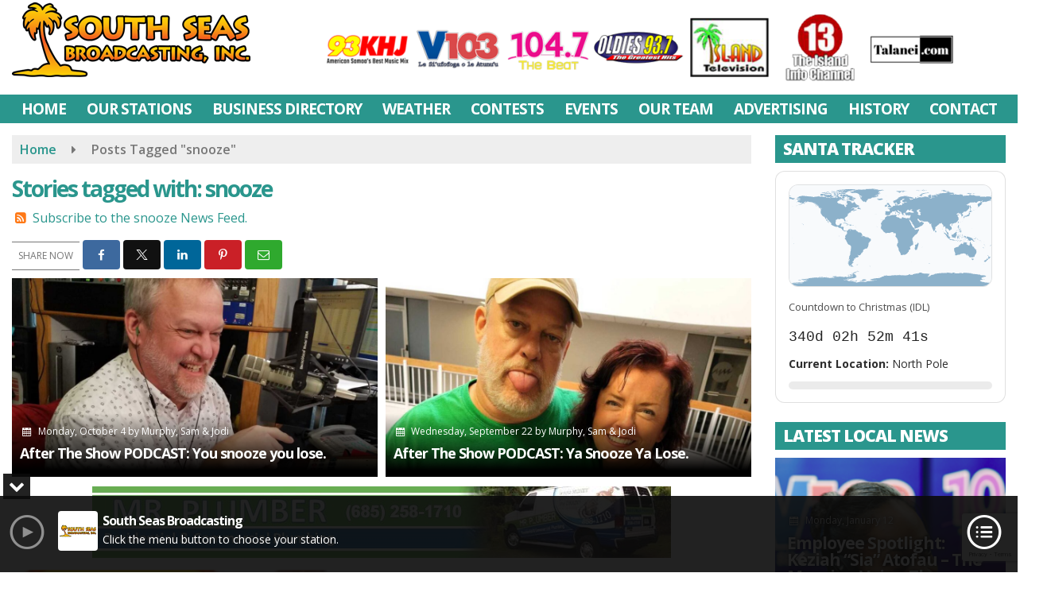

--- FILE ---
content_type: text/html; charset=UTF-8
request_url: https://www.southseasbroadcasting.com/tag/snooze/
body_size: 25786
content:
<!doctype html>
<html lang="en-US">
<head>
	<meta charset="UTF-8">
	<meta name="viewport" content="width=device-width, initial-scale=1">
	<link rel="profile" href="http://gmpg.org/xfn/11">
	<link rel="shortcut icon" href="https://www.southseasbroadcasting.com/wp-content/uploads/2019/03/32.png">				<style id="srr-style" type="text/css" media="screen">
		#site-navigation-wide {border-top: 0px}
.ssiLiveButtonM {margin:0 auto}
.ssiLiveButtonM, .ssiLiveButtonM .ssiLiveButton_White,.ssiLiveButtonM .ssiLiveButton_Gr {width:100% !important}
.ssiLiveButtonM .ssiLiveButton_White {background: rgba(255,255,255,0.8) !important;}
.ssiLiveButtonM .ssiLiveButton_Gr {background: -moz-linear-gradient(top, rgba(255,255,255,0) 0%, rgba(255,255,255,0.8) 100%) !important;background: -webkit-linear-gradient(top, rgba(255,255,255,0) 0%,rgba(255,255,255,0.8) 100%) !important;background: linear-gradient(to bottom, rgba(255,255,255,0) 0%,rgba(255,255,255,0.8) 100%) !important;}
.homeblock{height:385px}
.page-id-89849 .widget-title{background-color:#bf1818 !important}
.page-id-90024 .widget-title{background-color:#5156a5 !important}
.page-id-90032 .widget-title{background-color:#2e175f !important}
#side-logo {height:56px}
.header-content-content {display:block}
.copyright {padding-bottom:120px}
.stationcopyright {padding-bottom:80px}
.gradbga{background-image: linear-gradient(90deg, #245eb2 0%, #63e7cb 100%) !important;}
.rounded10{border-radius:10px}				@media screen and (max-width:1200px){.desktoponly,.hidden_mobile{display:none !important}.stickywidget{position:inherit;top:auto}#site-navigation-wide,#sticky-menu-wrap,#stickymenu .navbuttonwrap{display:none}}
		@media screen and (min-width:1200px){.mobileonly,.hidden_desktop{display:none !important}}
	</style>
	<meta name='robots' content='index, follow, max-image-preview:large, max-snippet:-1, max-video-preview:-1' />

	<!-- This site is optimized with the Yoast SEO plugin v26.7 - https://yoast.com/wordpress/plugins/seo/ -->
	<title>snooze Archives - South Seas Broadcasting</title>
	<link rel="canonical" href="https://www.southseasbroadcasting.com/tag/snooze/" />
	<meta property="og:locale" content="en_US" />
	<meta property="og:type" content="article" />
	<meta property="og:title" content="snooze Archives - South Seas Broadcasting" />
	<meta property="og:url" content="https://www.southseasbroadcasting.com/tag/snooze/" />
	<meta property="og:site_name" content="South Seas Broadcasting" />
	<meta name="twitter:card" content="summary_large_image" />
	<script type="application/ld+json" class="yoast-schema-graph">{"@context":"https://schema.org","@graph":[{"@type":"CollectionPage","@id":"https://www.southseasbroadcasting.com/tag/snooze/","url":"https://www.southseasbroadcasting.com/tag/snooze/","name":"snooze Archives - South Seas Broadcasting","isPartOf":{"@id":"https://www.southseasbroadcasting.com/#website"},"primaryImageOfPage":{"@id":"https://www.southseasbroadcasting.com/tag/snooze/#primaryimage"},"image":{"@id":"https://www.southseasbroadcasting.com/tag/snooze/#primaryimage"},"thumbnailUrl":"https://www.southseasbroadcasting.com/wp-content/uploads/2021/10/3db4f288fe1ecae5311a13640e461dd8177b42fe95845a9bc3ab6958d5ba036089c06b2f14d552615d1c24e3add0cbf78c38c9bb84e0bee3784f5ed5d2630cd6.jpeg","breadcrumb":{"@id":"https://www.southseasbroadcasting.com/tag/snooze/#breadcrumb"},"inLanguage":"en-US"},{"@type":"ImageObject","inLanguage":"en-US","@id":"https://www.southseasbroadcasting.com/tag/snooze/#primaryimage","url":"https://www.southseasbroadcasting.com/wp-content/uploads/2021/10/3db4f288fe1ecae5311a13640e461dd8177b42fe95845a9bc3ab6958d5ba036089c06b2f14d552615d1c24e3add0cbf78c38c9bb84e0bee3784f5ed5d2630cd6.jpeg","contentUrl":"https://www.southseasbroadcasting.com/wp-content/uploads/2021/10/3db4f288fe1ecae5311a13640e461dd8177b42fe95845a9bc3ab6958d5ba036089c06b2f14d552615d1c24e3add0cbf78c38c9bb84e0bee3784f5ed5d2630cd6.jpeg","width":1400,"height":1400,"caption":"Murphy, Sam &#038; Jodi"},{"@type":"BreadcrumbList","@id":"https://www.southseasbroadcasting.com/tag/snooze/#breadcrumb","itemListElement":[{"@type":"ListItem","position":1,"name":"Home","item":"https://www.southseasbroadcasting.com/"},{"@type":"ListItem","position":2,"name":"snooze"}]},{"@type":"WebSite","@id":"https://www.southseasbroadcasting.com/#website","url":"https://www.southseasbroadcasting.com/","name":"South Seas Broadcasting","description":"","potentialAction":[{"@type":"SearchAction","target":{"@type":"EntryPoint","urlTemplate":"https://www.southseasbroadcasting.com/?s={search_term_string}"},"query-input":{"@type":"PropertyValueSpecification","valueRequired":true,"valueName":"search_term_string"}}],"inLanguage":"en-US"}]}</script>
	<!-- / Yoast SEO plugin. -->


<link rel='dns-prefetch' href='//www.google.com' />
<link rel='dns-prefetch' href='//fonts.googleapis.com' />
<link rel='dns-prefetch' href='//www.googletagmanager.com' />
<link rel="alternate" type="application/rss+xml" title="South Seas Broadcasting &raquo; Feed" href="https://www.southseasbroadcasting.com/feed/" />
<link rel="alternate" type="application/rss+xml" title="South Seas Broadcasting &raquo; Comments Feed" href="https://www.southseasbroadcasting.com/comments/feed/" />
<link rel="alternate" type="application/rss+xml" title="South Seas Broadcasting &raquo; snooze Tag Feed" href="https://www.southseasbroadcasting.com/tag/snooze/feed/" />
<style id='wp-img-auto-sizes-contain-inline-css' type='text/css'>
img:is([sizes=auto i],[sizes^="auto," i]){contain-intrinsic-size:3000px 1500px}
/*# sourceURL=wp-img-auto-sizes-contain-inline-css */
</style>

<style id='classic-theme-styles-inline-css' type='text/css'>
/*! This file is auto-generated */
.wp-block-button__link{color:#fff;background-color:#32373c;border-radius:9999px;box-shadow:none;text-decoration:none;padding:calc(.667em + 2px) calc(1.333em + 2px);font-size:1.125em}.wp-block-file__button{background:#32373c;color:#fff;text-decoration:none}
/*# sourceURL=/wp-includes/css/classic-themes.min.css */
</style>
<link rel='stylesheet' id='srr-ads-css-css' href='https://www.southseasbroadcasting.com/wp-content/plugins/srr-ads/includes/css/ads-style.css' type='text/css' media='all' />
<link rel='stylesheet' id='ads-style-css' href='https://www.southseasbroadcasting.com/wp-content/plugins/srr-ads/includes/css/ads-style.css' type='text/css' media='all' />
<link rel='stylesheet' id='srr-onair-css' href='https://www.southseasbroadcasting.com/wp-content/plugins/srr-onair/includes/css/onair.css' type='text/css' media='all' />
<link rel='stylesheet' id='streamplayer-css' href='https://www.southseasbroadcasting.com/wp-content/plugins/srr-streamplayer/includes/css/streamplayer.css' type='text/css' media='all' />
<link rel='stylesheet' id='fontawesome-local-css' href='https://www.southseasbroadcasting.com/wp-content/themes/srr-launch/assets/fontawesome-local/css/all.min.css' type='text/css' media='all' />
<link rel='stylesheet' id='srr-launch-style-css' href='https://www.southseasbroadcasting.com/wp-content/themes/srr-launch/style.css' type='text/css' media='all' />
<style id='srr-launch-style-inline-css' type='text/css'>
.carousel, .slider { display: none !important; }
/*# sourceURL=srr-launch-style-inline-css */
</style>
<link rel='stylesheet' id='srr-launch-bootstrap-css' href='https://www.southseasbroadcasting.com/wp-content/themes/srr-launch/assets/css/bootstrap.min.css' type='text/css' media='all' />
<link rel='stylesheet' id='csf-google-web-fonts-css' href='//fonts.googleapis.com/css?family=Open%20Sans:400,600,700,800&#038;display=swap' type='text/css' media='all' />
<link rel='stylesheet' id='srr-weather-css' href='https://www.southseasbroadcasting.com/wp-content/plugins/srr-weather/includes/css/weather.min.css' type='text/css' media='all' />
<style id='srr-weather-inline-css' type='text/css'>
.srrwx-acc-toggle, .weather-acc-toggle, #weatheralert-carousel h5, #weatheralert-carousel a, #weatheralert-carousel a:hover, #weatheralert-carousel span {color:#da1f2e;}.srrwx-acc-toggle, .weather-acc-toggle, #localalert-weather, #weatheralert-carousel {background-color:#e1e1e1;}.srrwx-alert, .weather-acc-content, .weather-acc-content * {color:#141414;}.srrwx-alert, .weather-acc-content {background-color:#eeeeee;}
/*# sourceURL=srr-weather-inline-css */
</style>
<script type="text/javascript" src="https://www.southseasbroadcasting.com/wp-includes/js/jquery/jquery.min.js" id="jquery-core-js"></script>
<script type="text/javascript" id="jquery-js-before">
/* <![CDATA[ */
window.SRR_Launch = window.SRR_Launch || {}; window.SRR_Launch.swapPlayer = "enabled";
//# sourceURL=jquery-js-before
/* ]]> */
</script>
<script type="text/javascript" src="https://www.southseasbroadcasting.com/wp-content/plugins/srr-dynamic-slider/libs/cycle2/jquery.cycle2.min.js" id="jquery-cycle2-js"></script>
<script type="text/javascript" src="https://www.southseasbroadcasting.com/wp-content/plugins/srr-dynamic-slider/libs/cycle2/jquery.cycle2.swipe.min.js" id="jquery-cycle2-swipe-js"></script>
<script type="text/javascript" src="https://www.southseasbroadcasting.com/wp-content/plugins/srr-dynamic-slider/libs/jquery-easing/jquery.easing.1.3.1.min.js" id="jquery-easing-js"></script>
<link rel="https://api.w.org/" href="https://www.southseasbroadcasting.com/wp-json/" /><link rel="alternate" title="JSON" type="application/json" href="https://www.southseasbroadcasting.com/wp-json/wp/v2/tags/3519" /><link rel="EditURI" type="application/rsd+xml" title="RSD" href="https://www.southseasbroadcasting.com/xmlrpc.php?rsd" />
<meta name="generator" content="Site Kit by Google 1.170.0" /><div id="srrads-site-url" data-site-url="https://www.southseasbroadcasting.com"></div>                <style type="text/css">
                    /* Hide the original audio tag after our script has enhanced it */
                    audio.custom-enhanced {
                        display: none !important;
                    }

                    /* --- THIS IS THE DEFINITIVE FIX FOR THE INVISIBLE TIME --- */
                    /* This rule makes the time counter and progress bar visible on ALL screen sizes. */
                    .minimal-player .progress-container,
                    .minimal-player .play-counter {
                        display: block !important;
                        visibility: visible !important;
                        opacity: 1 !important;
                    }

                    /* This is the main container for the minimal player. */
                    .minimal-player {
                        display: flex !important;
                        align-items: center;
                        width: 100%;
                        margin: 10px 0;
                    }

                    /* Layout adjustments for overlay and vertical alignment. */
                    .minimal-player .progress-container {
                        flex-grow: 1;
                        position: relative;
                        display: flex;
                        align-items: center;
                        justify-content: center;
                    }

                    .minimal-player .progress-bar {
                        position: absolute;
                        left: 0;
                        top: 0;
                        height: 100%;
                        z-index: 1;
                    }

                    .minimal-player .play-counter {
                        position: relative;
                        z-index: 2;
                        font-size: 12px;
                        text-shadow: 1px 1px 1px rgba(0,0,0,0.6);
                    }
                </style>
                <style type="text/css">.contest-entry{background-color:transparent!important}.event-style2 .event-date, .event-style3 .event-date{color:#FFFFFF}.event-style2 .event-date, .event-style3 .event-date{background-color:#222222}body{background-color:#ffffff;}.container, .contained{max-width:1600px!important;}.topbar{background-color:#222222}.topbar, .topbar-content, .topbar-content a{font-family:"Open Sans";color:#ffffff;font-weight:normal;text-align:left;text-transform:none;font-size:14px;line-height:14px;}.topbar-nav a, .topbar a, .topbar-content a{color:#aaaaaa;}.topbar-nav a, .topbar a, .topbar-content a:hover{color:#ffffff;}.topbar-nav a, .topbar a, .topbar-content a:active{color:#ffffff;}#masthead{background-color:#ffffff;background-position:center center;background-size:cover;}#header-top{padding-top:0px;padding-right:0px;padding-bottom:0px;padding-left:0px;}[data-view="mobile"] #header-top{padding-top:0px;padding-right:0px;padding-bottom:0px;padding-left:0px;}.site-branding-text, .site-branding-text-mobile{color:#1e73be;}#stickymenu .site-branding-text, #stickymenu .site-branding-text-mobile{color:#FFFFFF;}.header-content{background-color:transparent}#header-widgets .container{height:100px;}#header-widgets{background-color:#222222;}.header-widget-title{font-family:"Open Sans";color:#eeeeee;font-weight:600;text-transform:uppercase;font-size:15px;line-height:15px;letter-spacing:-1px;}.header-widget, .header-widget a, .header-widget a:hover, .header-widget a:focus, .header-widget a:visited{color:#ffffff;}#above-header-sidebar-wrap{padding-top:5px;padding-right:0px;padding-bottom:5px;padding-left:0px;}#above-header-sidebar-wrap{background-color:#343a40;background-position:center center;background-size:cover;}#below-header-sidebar-wrap{padding-top:15px;padding-right:0px;padding-bottom:15px;padding-left:0px;}#below-header-sidebar-wrap{background-color:#343a40;background-position:center center;background-size:cover;}#header-hero-wrap,#page-header-wrap{padding-top:15px;padding-right:0px;padding-bottom:15px;padding-left:0px;}#header-hero-wrap, #header-hero-wrap *,#page-header-wrap, #page-header-wrap *{color:#ffffff}#site-navigation-wide{background-color:#2a968d}#primary-menu-wrap a, #primary-menu-wrap li a, #primary-menu-wrap .dropdown-menu a, .socialbar a, #primary-menu-wrap .navsearchbutt,li.flymenu:before, .navmenubutton a{font-family:"Open Sans";color:#ffffff;font-weight:700;text-transform:uppercase;font-size:19px;line-height:22px;letter-spacing:-1px;}#primary-menu-wrap a:hover, #primary-menu .nav-item.active a.dropdown-toggle, #primary-menu .current-menu-parent a.dropdown-toggle, #primary-menu .current_page_item.menu-item-home a, .socialbar a:hover, .navsearchbutt:hover, #primary-menu .current-menu-item, #primary-menu .current_page_parent > .nav-link, #primary-menu .current-post-ancestor > .nav-link, #primary-menu .current-menu-parent > .nav-link, #primary-menu .current-post-parent > .nav-link{background-color:#087978}#primary-nav .navbar a:hover, #primary-nav.navbar li a:hover, #primary-menu-wrap .active a,#primary-menu-wrap a:hover,.navsearchbutt:hover i, .socialbar a:hover, #primary-menu .current-menu-ancestor > .nav-link, #primary-menu .current-menu-item > .nav-link, #primary-menu .current-menu-ancestor .active a.nav-link,#primary-menu .current-menu-parent a.dropdown-toggle,#primary-menu .current-post-ancestor > .nav-link, #primary-menu .current-menu-parent > .nav-link, #primary-menu .current-post-parent > .nav-link{color:#ffffff;}#primary-menu-wrap{padding-top:0px;padding-right:0px;padding-bottom:0px;padding-left:0px;}#masthead .navbar-nav .nav-link, #masthead .navbar-expand-lg .navbar-nav .nav-link, #masthead .navbar-expand-xl .navbar-nav .nav-link,#masthead .navsearchbutt,#masthead .socialbar a, #masthead li.flymenu:before{padding-top:7px;padding-right:12px;padding-bottom:7px;padding-left:12px;}.navbar-nav .nav-item{margin-top:0px;margin-right:2px;margin-bottom:0px;margin-left:0px;}#primary-menu .dropdown-menu{background-color:#2a968d}#primary-menu .dropdown-menu a, #primary-menu .dropdown-menu li a{font-family:"Open Sans";color:#ffffff;font-weight:600;text-transform:uppercase;font-size:19px;line-height:22px;letter-spacing:-1px;}#primary-menu .dropdown-menu a:hover, #primary-menu .dropdown-menu li a:hover, #primary-menu .dropdown-menu .active, #primary-menu .current-menu-ancestor>a{background-color:#087978}#primary-menu .dropdown-menu a:hover, #primary-menu .dropdown-menu li a:hover, #primary-menu .dropdown-menu .active, .current-menu-ancestor > a, #primary-menu .dropdown-menu .active a.nav-link{color:#ffffff;}#masthead .dropdown-menu .nav-item .nav-link{padding-top:10px;padding-right:10px;padding-bottom:10px;padding-left:10px;}#site-navigation-wide{padding-top:5px;padding-bottom:2px;}.navmenubutton a{padding-top:5px;padding-right:15px;padding-bottom:5px;padding-left:15px;}.navmenubutton{margin-top:0px;margin-bottom:0px;}.navmenubutton a.button1,#primary-menu-wrap .navmenubutton a.button1,#primary-menu-wrap .navmenubutton a.button1:hover{color:#222222;}.navmenubutton a.button1,#primary-menu-wrap .navmenubutton a.button1,#primary-menu-wrap .navmenubutton a.button1:hover{color:#ffffff;}.navmenubutton a.button2,#primary-menu-wrap .navmenubutton a.button2,#primary-menu-wrap .navmenubutton a.button2:hover{color:#222222;}.navmenubutton a.button2,#primary-menu-wrap .navmenubutton a.button2,#primary-menu-wrap .navmenubutton a.button2:hover{color:#ffffff;}#stickymenu{background-color:#ffffff;background-position:center center;background-size:cover;}#stickymenu a, #stickymenu li a,#stickymenu .socialbar, #stickymenu .navsearchbutt{font-family:"Open Sans";color:#2a968d;font-weight:700;text-transform:uppercase;font-size:19px;line-height:19px;letter-spacing:-1px;}#stickymenu .navbar a:hover, #stickymenu .navbar li a:hover, #stickymenu .active a,#stickymenu a:hover, #stickymenu .navsearchbutt:hover i, #stickymenu .socialbar a:hover, #stickymenu .current-menu-ancestor > a.nav-link, #stickymenu .current-menu-ancestor .active a.nav-link, #stickymenu .current-menu-parent a{background-color:#087978}#stickymenu .navbar a:hover, #stickymenu .navbar li a:hover, #stickymenu .active a, #stickymenu a:hover, #stickymenu .socialbar a:hover, #stickymenu .current-menu-ancestor > a.nav-link, #stickymenu .current_page_parent > .nav-link{color:#ffffff;}#stickymenu .dropdown-menu,#stickymenu .dropdown-menu a{background-color:#ededed}#stickymenu .dropdown-menu a{font-family:"Open Sans";color:#2a968d;font-weight:600;text-transform:uppercase;font-size:19px;line-height:22px;letter-spacing:-1px;}#stickymenu .dropdown-menu a:hover, #stickymenu .dropdown-menu li a:hover, #stickymenu .dropdown-menu .active, #stickymenu .current-menu-ancestor>a{background-color:#2a968d}#stickymenu .dropdown-menu a:hover, #stickymenu .dropdown-menu li a:hover, #stickymenu .dropdown-menu .active, .current-menu-ancestor>a, #stickymenu .dropdown-menu .active a, #stickymenu .navsearchbutt:hover i, #stickymenu .socialbar a:hover, #stickymenu .dropdown-menu .current-menu-item > a.nav-link, #stickymenu .current-menu-parent > a.nav-link, #stickymenu .current-menu-ancestor a.active{color:#ffffff;}#sticky-menu-wrap{padding-top:0px;padding-right:0px;padding-bottom:0px;padding-left:0px;}#stickymenu li a, #stickymenu .navmenubutton a, #stickymenu .navsearchbutt,#stickymenu .socialbar a,#stickymenu .flymenu:before{padding-top:7px;padding-right:12px;padding-bottom:7px;padding-left:12px;}#stickymenu .dropdown-menu li a{padding-top:8px;padding-right:12px;padding-bottom:8px;padding-left:12px;}#stickymenu .sidenav_button i{color:#2a968d}.sidenav, #fly-wrap{background-image:linear-gradient(#2a968d,#087978);}a.closebtn, a.closebtn:hover, #side-menu a, #side-menu a:hover, .menu-mobile-menu-container a, .menu-mobile-menu-container a:hover,.sidenav_custom_button a,.sidenav ul li.menu-item-has-children:after,.fly-nav-menu a,.fly-nav-menu a:hover,nav.fly-nav-menu ul li.menu-item-has-children:after,.fly-soc-head,.menubar .srricon, .menubar .srricon:hover,#fly-wrap .searchform input,#mySidenav .searchform input,#fly-wrap .searchform input::placeholder,#mySidenav .searchform input::placeholder{font-family:"Open Sans";color:#eeeeee;font-weight:700;text-transform:uppercase;font-size:18px;line-height:21px;letter-spacing:-1px;}.menu-mobile-menu-container a, #side-menu a,.fly-nav-menu a, nav.fly-nav-menu ul li.menu-item-has-children:after, .sidenav ul li.menu-item-has-children:after{padding-top:4px;padding-bottom:4px;}#mobilemenu-sidebar-wrap .widget-title, #mobilemenu-sidebar-wrap .header-widget-title{font-family:"Open Sans";color:#eeeeee;font-weight:600;text-transform:uppercase;font-size:15px;line-height:15px;letter-spacing:-1px;}.sidenav_button i,.flymenu i{color:#2a968d}#mySidenav .sidenav_button i,#fly-wrap .flymenu i{color:#ffffff}.sidenav_custom_button a{color:#222222;}.sidenav_custom_button a{color:#ffffff;}.flyout_custom_button a{color:#222222;}.flyout_custom_button a{color:#ffffff;}#localalert{background-color:#dd3333;}#localalert{font-family:"Open Sans";color:#ffffff;font-weight:normal;text-align:left;font-size:15px;line-height:17px;}#localalert a{color:#f1f1f1;}#localalert a:hover{color:#ffffff;}body{font-family:"Open Sans";color:#222222;font-weight:normal;text-transform:none;font-size:16px;line-height:26px;}h1, h1 a, h1 a:hover, h1 a:active, h1 a:visited{font-family:"Open Sans";color:#2a968d;font-weight:700;font-size:28px;line-height:32px;letter-spacing:-2px;}h2, h2 a, h2 a:hover, h2 a:active, h2 a:visited,h2.entry-title,.latest-title h2{font-family:"Open Sans";color:#2a968d;font-weight:700;font-size:24px;line-height:26px;letter-spacing:-1px;}h3, h3 a, h3 a:hover, h3 a:active, h3 a:visited,h3.entry-title,.latest-title h3{font-family:"Open Sans";color:#2a968d;font-weight:700;font-size:21px;line-height:21px;letter-spacing:-1px;}h4, h4 a, h4 a:hover, h4 a:active, h4 a:visited{font-family:"Open Sans";color:#2a968d;font-weight:700;font-size:19px;line-height:19px;letter-spacing:-1px;}h5, h5 a, h5 a:hover, h5 a:active, h5 a:visited{font-family:"Open Sans";color:#2a968d;font-weight:700;font-size:17px;line-height:17px;letter-spacing:-1px;}a{color:#2a968d;}a:hover{color:#555555;}a:active{color:#2a968d;}#page-header-wrap{padding-top:45px;padding-right:0px;padding-bottom:45px;padding-left:0px;}#page-header-wrap, #page-header-wrap *{color:#ffffff}#post-header-wrap{padding-top:45px;padding-right:0px;padding-bottom:45px;padding-left:0px;}#post-header-wrap, #post-header-wrap *{color:#ffffff}.post-format-right i, .post-format-center, .post-format-left i{color:#FFFFFF;}.post-format-right i, .post-format-center, .post-format-left i{background-color:#555555;}.post-sharing a{color:#FFFFFF;}.post-social{background-color:#555555;}.post-social:hover{background-color:#222222;}#sidebar-right .widget-title, #sidebar-left .widget-title, #content .widget-title{background-color:#2a968d;}#sidebar-right .widget-title, #sidebar-left .widget-title, #content .widget-title, #sidebar-right .widget-title a, #sidebar-left .widget-title a, #content .widget-title a{font-family:"Open Sans";color:#ffffff;font-weight:800;text-align:left;text-transform:uppercase;font-size:21px;line-height:25px;letter-spacing:-1px;}#sidebar-right .widget-title, #sidebar-left .widget-title, #content .widget-title{padding-top:5px;padding-right:5px;padding-bottom:5px;padding-left:10px;}#sidebar-right .widget-title, #sidebar-left .widget-title, #content .widget-title{margin-top:0px;margin-right:0px;margin-bottom:10px;margin-left:0px;}#sidebar-right .widget-title span, #sidebar-left .widget-title span, #content .widget-title span{padding-top:0px;padding-right:0px;padding-bottom:0px;padding-left:0px;}#sidebar-right .widget, #sidebar-left .widget, #content .widget{padding-top:0px;padding-right:0px;padding-bottom:0px;padding-left:0px;}.site-footer{background-image:linear-gradient(to bottom,rgba(0,0,0,0.03),rgba(17,173,152,0.3)),url(https://www.southseasbroadcasting.com/wp-content/uploads/2019/03/ssb-footer.jpg);background-position:center top;background-repeat:no-repeat;background-attachment:scroll;background-size:cover;}.site-footer{padding-top:10px;padding-right:0px;padding-bottom:0px;padding-left:0px;}.site-footer, .site-footer .vfbp-form, .site-footer .vfbp-form .vfb-help-block, .site-footer .vfb-control-label, .site-footer .widget_nav_menu ul.nav li a{font-family:"Open Sans";color:#ffffff;font-weight:normal;font-size:15px;line-height:22px;}.site-footer a, .site-footer .widget a, footer .latest-title h3, footer .latest-title a:hover{color:#ffffff;}footer .widget-title, footer #srr-form-wrap, footer .vfb-control-label, footer .entry-title{font-family:"Open Sans";color:#ffffff;font-weight:600;text-transform:uppercase;font-size:18px;line-height:18px;letter-spacing:-1px;}footer .widget-title{padding-top:5px;padding-right:5px;padding-bottom:5px;padding-left:10px;}footer .widget-title{margin-top:0px;margin-right:0px;margin-bottom:10px;margin-left:0px;}.copyright{background-image:linear-gradient(to bottom,transparent,rgba(0,0,0,0.52));background-position:center center;background-repeat:no-repeat;background-attachment:scroll;background-size:cover;}.copyright{font-family:"Open Sans";color:#eee;font-weight:normal;font-size:15px;line-height:16px;}.copyright a{color:#eeeeee;}.copyright a:hover{color:#ffffff;}.copyright a:active{color:#ffffff;}.copyright a:visited{color:#eeeeee;}.copyright a:focus{color:#ffffff;}.copyright{margin-top:0px;margin-right:0px;margin-bottom:0px;margin-left:0px;}#stickybottom{background-color:#111111;}#stickybottom{padding-top:10px;padding-right:10px;padding-bottom:10px;padding-left:10px;}#stickybottom{font-family:"Open Sans";color:#eee;font-style:600;text-align:center;font-size:17px;line-height:17px;}#stickybottom a{color:#eeeeee;}#stickybottom a:hover{color:#ffffff;}#stickybottom a:active{color:#ffffff;}#stickybottom a:visited{color:#eeeeee;}#stickybottom a:focus{color:#ffffff;}.play-pause-btn i:before,.play-counter{color:#ffffff}.play-pause-btn{background-color:#007bff}.progress-bar{background-color:#007bff}.progress-container{background-color:#8b8b8b7c}.minimal-player{background-color:#242424}.button, .btn, input[type="button"]:active, input[type="button"], input[type="reset"], input[type="reset"], input[type="submit"], .paginav a, .nav-tabs>li a.active, #onair-nav>li a.active, .vfbp-form .btn, .vfbp-form .btn-primary{background-color:#2a968d!important}.btn:hover, .btn:active, .button:hover, .button:active, input[type="button"]:active, input[type="button"]:hover, input[type="reset"]:active, input[type="reset"]:hover, input[type="submit"]:active, input[type="submit"]:hover, .paginav span, .paginav a:hover, .vfbp-form .btn:hover, .vfbp-form .btn-primary:hover{background-color:#2fb795!important}a.button, a.button:hover, .button, .button:hover, .button:active, .btn, .btn:hover, .btn:active, input[type="button"]:active, input[type="button"], input[type="reset"], input[type="reset"], input[type="submit"], .paginav span, .paginav a, .nav-tabs>li>a, .nav-tabs>li.active>a, .nav-tabs>li.active>a:hover, .nav-tabs>li.active>a:focus, .vfbp-form .btn, .vfbp-form .btn-primary, a.button:not([href]):not([tabindex]){font-family:"Open Sans"!important;color:#FFFFFF!important;font-weight:normal!important;font-size:16px!important;}button, .button, .btn, input[type="button"], input[type="reset"], input[type="submit"], .vfbp-form .btn{padding-top:8px!important;padding-right:15px!important;padding-bottom:8px!important;padding-left:15px!important;}form, .css-event-form, #srr-form-wrap, .vfbp-form, .gravity-theme{background-color:transparent}.vfbp-form .vfb-form-control, .gfield_label{color:#222222!important;}input, select, textarea, .vfbp-form .vfb-form-control{color:#141414!important;}input, select, textarea, .vfbp-form .vfb-form-control{background-color:#ffffff!important}input, select, textarea, .vfbp-form .vfb-form-control, .tml .tml-field{border-top-width:1px!important;border-right-width:1px!important;border-bottom-width:1px!important;border-left-width:1px!important;border-color:#bbbbbb!important;border-style:solid!important;}</style><style id='global-styles-inline-css' type='text/css'>
:root{--wp--preset--aspect-ratio--square: 1;--wp--preset--aspect-ratio--4-3: 4/3;--wp--preset--aspect-ratio--3-4: 3/4;--wp--preset--aspect-ratio--3-2: 3/2;--wp--preset--aspect-ratio--2-3: 2/3;--wp--preset--aspect-ratio--16-9: 16/9;--wp--preset--aspect-ratio--9-16: 9/16;--wp--preset--color--black: #000000;--wp--preset--color--cyan-bluish-gray: #abb8c3;--wp--preset--color--white: #ffffff;--wp--preset--color--pale-pink: #f78da7;--wp--preset--color--vivid-red: #cf2e2e;--wp--preset--color--luminous-vivid-orange: #ff6900;--wp--preset--color--luminous-vivid-amber: #fcb900;--wp--preset--color--light-green-cyan: #7bdcb5;--wp--preset--color--vivid-green-cyan: #00d084;--wp--preset--color--pale-cyan-blue: #8ed1fc;--wp--preset--color--vivid-cyan-blue: #0693e3;--wp--preset--color--vivid-purple: #9b51e0;--wp--preset--gradient--vivid-cyan-blue-to-vivid-purple: linear-gradient(135deg,rgb(6,147,227) 0%,rgb(155,81,224) 100%);--wp--preset--gradient--light-green-cyan-to-vivid-green-cyan: linear-gradient(135deg,rgb(122,220,180) 0%,rgb(0,208,130) 100%);--wp--preset--gradient--luminous-vivid-amber-to-luminous-vivid-orange: linear-gradient(135deg,rgb(252,185,0) 0%,rgb(255,105,0) 100%);--wp--preset--gradient--luminous-vivid-orange-to-vivid-red: linear-gradient(135deg,rgb(255,105,0) 0%,rgb(207,46,46) 100%);--wp--preset--gradient--very-light-gray-to-cyan-bluish-gray: linear-gradient(135deg,rgb(238,238,238) 0%,rgb(169,184,195) 100%);--wp--preset--gradient--cool-to-warm-spectrum: linear-gradient(135deg,rgb(74,234,220) 0%,rgb(151,120,209) 20%,rgb(207,42,186) 40%,rgb(238,44,130) 60%,rgb(251,105,98) 80%,rgb(254,248,76) 100%);--wp--preset--gradient--blush-light-purple: linear-gradient(135deg,rgb(255,206,236) 0%,rgb(152,150,240) 100%);--wp--preset--gradient--blush-bordeaux: linear-gradient(135deg,rgb(254,205,165) 0%,rgb(254,45,45) 50%,rgb(107,0,62) 100%);--wp--preset--gradient--luminous-dusk: linear-gradient(135deg,rgb(255,203,112) 0%,rgb(199,81,192) 50%,rgb(65,88,208) 100%);--wp--preset--gradient--pale-ocean: linear-gradient(135deg,rgb(255,245,203) 0%,rgb(182,227,212) 50%,rgb(51,167,181) 100%);--wp--preset--gradient--electric-grass: linear-gradient(135deg,rgb(202,248,128) 0%,rgb(113,206,126) 100%);--wp--preset--gradient--midnight: linear-gradient(135deg,rgb(2,3,129) 0%,rgb(40,116,252) 100%);--wp--preset--font-size--small: 13px;--wp--preset--font-size--medium: 20px;--wp--preset--font-size--large: 36px;--wp--preset--font-size--x-large: 42px;--wp--preset--spacing--20: 0.44rem;--wp--preset--spacing--30: 0.67rem;--wp--preset--spacing--40: 1rem;--wp--preset--spacing--50: 1.5rem;--wp--preset--spacing--60: 2.25rem;--wp--preset--spacing--70: 3.38rem;--wp--preset--spacing--80: 5.06rem;--wp--preset--shadow--natural: 6px 6px 9px rgba(0, 0, 0, 0.2);--wp--preset--shadow--deep: 12px 12px 50px rgba(0, 0, 0, 0.4);--wp--preset--shadow--sharp: 6px 6px 0px rgba(0, 0, 0, 0.2);--wp--preset--shadow--outlined: 6px 6px 0px -3px rgb(255, 255, 255), 6px 6px rgb(0, 0, 0);--wp--preset--shadow--crisp: 6px 6px 0px rgb(0, 0, 0);}:where(.is-layout-flex){gap: 0.5em;}:where(.is-layout-grid){gap: 0.5em;}body .is-layout-flex{display: flex;}.is-layout-flex{flex-wrap: wrap;align-items: center;}.is-layout-flex > :is(*, div){margin: 0;}body .is-layout-grid{display: grid;}.is-layout-grid > :is(*, div){margin: 0;}:where(.wp-block-columns.is-layout-flex){gap: 2em;}:where(.wp-block-columns.is-layout-grid){gap: 2em;}:where(.wp-block-post-template.is-layout-flex){gap: 1.25em;}:where(.wp-block-post-template.is-layout-grid){gap: 1.25em;}.has-black-color{color: var(--wp--preset--color--black) !important;}.has-cyan-bluish-gray-color{color: var(--wp--preset--color--cyan-bluish-gray) !important;}.has-white-color{color: var(--wp--preset--color--white) !important;}.has-pale-pink-color{color: var(--wp--preset--color--pale-pink) !important;}.has-vivid-red-color{color: var(--wp--preset--color--vivid-red) !important;}.has-luminous-vivid-orange-color{color: var(--wp--preset--color--luminous-vivid-orange) !important;}.has-luminous-vivid-amber-color{color: var(--wp--preset--color--luminous-vivid-amber) !important;}.has-light-green-cyan-color{color: var(--wp--preset--color--light-green-cyan) !important;}.has-vivid-green-cyan-color{color: var(--wp--preset--color--vivid-green-cyan) !important;}.has-pale-cyan-blue-color{color: var(--wp--preset--color--pale-cyan-blue) !important;}.has-vivid-cyan-blue-color{color: var(--wp--preset--color--vivid-cyan-blue) !important;}.has-vivid-purple-color{color: var(--wp--preset--color--vivid-purple) !important;}.has-black-background-color{background-color: var(--wp--preset--color--black) !important;}.has-cyan-bluish-gray-background-color{background-color: var(--wp--preset--color--cyan-bluish-gray) !important;}.has-white-background-color{background-color: var(--wp--preset--color--white) !important;}.has-pale-pink-background-color{background-color: var(--wp--preset--color--pale-pink) !important;}.has-vivid-red-background-color{background-color: var(--wp--preset--color--vivid-red) !important;}.has-luminous-vivid-orange-background-color{background-color: var(--wp--preset--color--luminous-vivid-orange) !important;}.has-luminous-vivid-amber-background-color{background-color: var(--wp--preset--color--luminous-vivid-amber) !important;}.has-light-green-cyan-background-color{background-color: var(--wp--preset--color--light-green-cyan) !important;}.has-vivid-green-cyan-background-color{background-color: var(--wp--preset--color--vivid-green-cyan) !important;}.has-pale-cyan-blue-background-color{background-color: var(--wp--preset--color--pale-cyan-blue) !important;}.has-vivid-cyan-blue-background-color{background-color: var(--wp--preset--color--vivid-cyan-blue) !important;}.has-vivid-purple-background-color{background-color: var(--wp--preset--color--vivid-purple) !important;}.has-black-border-color{border-color: var(--wp--preset--color--black) !important;}.has-cyan-bluish-gray-border-color{border-color: var(--wp--preset--color--cyan-bluish-gray) !important;}.has-white-border-color{border-color: var(--wp--preset--color--white) !important;}.has-pale-pink-border-color{border-color: var(--wp--preset--color--pale-pink) !important;}.has-vivid-red-border-color{border-color: var(--wp--preset--color--vivid-red) !important;}.has-luminous-vivid-orange-border-color{border-color: var(--wp--preset--color--luminous-vivid-orange) !important;}.has-luminous-vivid-amber-border-color{border-color: var(--wp--preset--color--luminous-vivid-amber) !important;}.has-light-green-cyan-border-color{border-color: var(--wp--preset--color--light-green-cyan) !important;}.has-vivid-green-cyan-border-color{border-color: var(--wp--preset--color--vivid-green-cyan) !important;}.has-pale-cyan-blue-border-color{border-color: var(--wp--preset--color--pale-cyan-blue) !important;}.has-vivid-cyan-blue-border-color{border-color: var(--wp--preset--color--vivid-cyan-blue) !important;}.has-vivid-purple-border-color{border-color: var(--wp--preset--color--vivid-purple) !important;}.has-vivid-cyan-blue-to-vivid-purple-gradient-background{background: var(--wp--preset--gradient--vivid-cyan-blue-to-vivid-purple) !important;}.has-light-green-cyan-to-vivid-green-cyan-gradient-background{background: var(--wp--preset--gradient--light-green-cyan-to-vivid-green-cyan) !important;}.has-luminous-vivid-amber-to-luminous-vivid-orange-gradient-background{background: var(--wp--preset--gradient--luminous-vivid-amber-to-luminous-vivid-orange) !important;}.has-luminous-vivid-orange-to-vivid-red-gradient-background{background: var(--wp--preset--gradient--luminous-vivid-orange-to-vivid-red) !important;}.has-very-light-gray-to-cyan-bluish-gray-gradient-background{background: var(--wp--preset--gradient--very-light-gray-to-cyan-bluish-gray) !important;}.has-cool-to-warm-spectrum-gradient-background{background: var(--wp--preset--gradient--cool-to-warm-spectrum) !important;}.has-blush-light-purple-gradient-background{background: var(--wp--preset--gradient--blush-light-purple) !important;}.has-blush-bordeaux-gradient-background{background: var(--wp--preset--gradient--blush-bordeaux) !important;}.has-luminous-dusk-gradient-background{background: var(--wp--preset--gradient--luminous-dusk) !important;}.has-pale-ocean-gradient-background{background: var(--wp--preset--gradient--pale-ocean) !important;}.has-electric-grass-gradient-background{background: var(--wp--preset--gradient--electric-grass) !important;}.has-midnight-gradient-background{background: var(--wp--preset--gradient--midnight) !important;}.has-small-font-size{font-size: var(--wp--preset--font-size--small) !important;}.has-medium-font-size{font-size: var(--wp--preset--font-size--medium) !important;}.has-large-font-size{font-size: var(--wp--preset--font-size--large) !important;}.has-x-large-font-size{font-size: var(--wp--preset--font-size--x-large) !important;}
/*# sourceURL=global-styles-inline-css */
</style>
<link rel='stylesheet' id='srr-ads-style-css' href='https://www.southseasbroadcasting.com/wp-content/plugins/srr-ads/includes/css/ads-style.css' type='text/css' media='all' />
<link rel='stylesheet' id='srr-santa-tracker-css' href='https://www.southseasbroadcasting.com/wp-content/plugins/srr-santa/assets/srr-santa.css' type='text/css' media='all' />
<link rel='stylesheet' id='srricons-css' href='https://www.southseasbroadcasting.com/wp-content/themes/srr-launch/assets/css/srricons.css' type='text/css' media='all' />
</head>
<body class="archive tag tag-snooze tag-3519 wp-theme-srr-launch">
<div id="mySidenav" class="sidenav sidenav-right">
    <div id="side-logo"><a href="https://www.southseasbroadcasting.com/" title="South Seas Broadcasting" rel="home"><img src="https://www.southseasbroadcasting.com/wp-content/uploads/2019/03/SouthSeas300.png" class="site-logo" alt="South Seas Broadcasting"></a></div>    <a href="javascript:void(0)" class="closebtn sidenav_button" aria-label="Close" role="button"><i class="srricon icon-cancel"></i></a>
    <style>#mobilemenu-sidebar-wrap,#mobilemenu-sidebar-wrap a,#mobilemenu-sidebar-wrap a:hover{color:#eeeeee}#side-menu .dropdown-toggle{height:22px}</style>
    <div class="menu-main-menu-container"><ul id="side-menu" class="side-navbar-nav"><li id="menu-item-101" class="menu-item menu-item-type-post_type menu-item-object-page menu-item-home menu-item-101"><a href="https://www.southseasbroadcasting.com/">Home</a></li>
<li id="menu-item-90046" class="menu-item menu-item-type-post_type_archive menu-item-object-platforms menu-item-has-children dropdown menu-item-90046 dropdown-submenu"><a href="https://www.southseasbroadcasting.com/platforms/">Our Stations </a><b class="srr-dropdown-toggle"></b>
<ul class="dropdown-menu sub-menu depth_0">
	<li id="menu-item-90049" class="menu-item menu-item-type-post_type menu-item-object-page menu-item-90049"><a href="https://www.southseasbroadcasting.com/93khj/">93KHJ (KKHJ-FM)</a></li>
	<li id="menu-item-98382" class="menu-item menu-item-type-post_type menu-item-object-page menu-item-98382"><a href="https://www.southseasbroadcasting.com/kkhjhd2/">Oldies 93.7 (KKHJ-HD2)</a></li>
	<li id="menu-item-90048" class="menu-item menu-item-type-post_type menu-item-object-page menu-item-90048"><a href="https://www.southseasbroadcasting.com/v103/">V103 (WVUV-FM)</a></li>
	<li id="menu-item-90047" class="menu-item menu-item-type-post_type menu-item-object-page menu-item-90047"><a href="https://www.southseasbroadcasting.com/1047beat/">104.7 The Beat (KKBT-FM)</a></li>
	<li id="menu-item-90237" class="menu-item menu-item-type-custom menu-item-object-custom menu-item-90237"><a href="https://www.southseasbroadcasting.com/platforms/the-island-info-channel/">Island Info Channel</a></li>
	<li id="menu-item-90239" class="menu-item menu-item-type-custom menu-item-object-custom menu-item-90239"><a href="https://www.southseasbroadcasting.com/platforms/island-television/">Island Television</a></li>
	<li id="menu-item-100994" class="menu-item menu-item-type-custom menu-item-object-custom menu-item-100994"><a href="https://www.southseasbroadcasting.com/south-seas-digital/">South Seas Digital</a></li>
	<li id="menu-item-100273" class="menu-item menu-item-type-post_type menu-item-object-page menu-item-100273"><a href="https://www.southseasbroadcasting.com/south-seas-screens/">South Seas Screens</a></li>
	<li id="menu-item-100995" class="menu-item menu-item-type-custom menu-item-object-custom menu-item-100995"><a href="https://www.talanei.com">Talanei.com</a></li>
</ul>
</li>
<li id="menu-item-90403" class="menu-item menu-item-type-post_type menu-item-object-page menu-item-has-children dropdown menu-item-90403 dropdown-submenu"><a href="https://www.southseasbroadcasting.com/business-directory/">Business Directory </a><b class="srr-dropdown-toggle"></b>
<ul class="dropdown-menu sub-menu depth_0">
	<li id="menu-item-90404" class="menu-item menu-item-type-post_type menu-item-object-page menu-item-90404"><a href="https://www.southseasbroadcasting.com/business-directory/">Business Directory</a></li>
</ul>
</li>
<li id="menu-item-204" class="menu-item menu-item-type-post_type menu-item-object-page menu-item-has-children dropdown menu-item-204 dropdown-submenu"><a href="https://www.southseasbroadcasting.com/weather/">Weather </a><b class="srr-dropdown-toggle"></b>
<ul class="dropdown-menu sub-menu depth_0">
	<li id="menu-item-90407" class="menu-item menu-item-type-post_type menu-item-object-page menu-item-90407"><a href="https://www.southseasbroadcasting.com/weather/">Weather</a></li>
</ul>
</li>
<li id="menu-item-435" class="menu-item menu-item-type-custom menu-item-object-custom menu-item-has-children dropdown menu-item-435 dropdown-submenu"><a href="https://www.southseasbroadcasting.com/contests">Contests </a><b class="srr-dropdown-toggle"></b>
<ul class="dropdown-menu sub-menu depth_0">
	<li id="menu-item-90408" class="menu-item menu-item-type-custom menu-item-object-custom menu-item-90408"><a href="https://www.southseasbroadcasting.com/contests">Contests</a></li>
</ul>
</li>
<li id="menu-item-436" class="menu-item menu-item-type-custom menu-item-object-custom menu-item-has-children dropdown menu-item-436 dropdown-submenu"><a href="https://www.southseasbroadcasting.com/events">Events </a><b class="srr-dropdown-toggle"></b>
<ul class="dropdown-menu sub-menu depth_0">
	<li id="menu-item-90409" class="menu-item menu-item-type-custom menu-item-object-custom menu-item-90409"><a href="https://www.southseasbroadcasting.com/events">Events</a></li>
</ul>
</li>
<li id="menu-item-90050" class="menu-item menu-item-type-post_type_archive menu-item-object-team menu-item-has-children dropdown menu-item-90050 dropdown-submenu"><a href="https://www.southseasbroadcasting.com/team/">Our Team </a><b class="srr-dropdown-toggle"></b>
<ul class="dropdown-menu sub-menu depth_0">
	<li id="menu-item-90454" class="menu-item menu-item-type-custom menu-item-object-custom menu-item-90454"><a href="https://www.southseasbroadcasting.com/team/">Our Team</a></li>
</ul>
</li>
<li id="menu-item-90478" class="menu-item menu-item-type-post_type menu-item-object-page menu-item-has-children dropdown menu-item-90478 dropdown-submenu"><a href="https://www.southseasbroadcasting.com/advertise-with-us/">Advertising </a><b class="srr-dropdown-toggle"></b>
<ul class="dropdown-menu sub-menu depth_0">
	<li id="menu-item-90372" class="menu-item menu-item-type-post_type menu-item-object-page menu-item-90372"><a href="https://www.southseasbroadcasting.com/advertise-with-us/">Advertise With Us</a></li>
	<li id="menu-item-90369" class="menu-item menu-item-type-post_type menu-item-object-page menu-item-has-children dropdown menu-item-90369 dropdown-submenu"><a href="https://www.southseasbroadcasting.com/advertise-with-us/all_services/">Our Services </a><b class="srr-dropdown-toggle"></b>
	<ul class="dropdown-menu sub-menu depth_1">
		<li id="menu-item-90060" class="menu-item menu-item-type-post_type menu-item-object-page menu-item-90060"><a href="https://www.southseasbroadcasting.com/advertise-with-us/creative/">Creative</a></li>
		<li id="menu-item-90061" class="menu-item menu-item-type-post_type menu-item-object-page menu-item-90061"><a href="https://www.southseasbroadcasting.com/advertise-with-us/digital-ads/">Digital Ads</a></li>
		<li id="menu-item-93771" class="menu-item menu-item-type-post_type menu-item-object-page menu-item-93771"><a href="https://www.southseasbroadcasting.com/advertise-with-us/dashdisplay/">Radio Dash Display</a></li>
	</ul>
</li>
	<li id="menu-item-90197" class="menu-item menu-item-type-post_type menu-item-object-page menu-item-90197"><a href="https://www.southseasbroadcasting.com/platforms/">Our Brands</a></li>
	<li id="menu-item-90067" class="menu-item menu-item-type-post_type menu-item-object-page menu-item-90067"><a href="https://www.southseasbroadcasting.com/advertise-with-us/why-advertise-frequently-consistently/">Why Advertise Frequently &#038; Consistently</a></li>
	<li id="menu-item-90062" class="menu-item menu-item-type-post_type menu-item-object-page menu-item-90062"><a href="https://www.southseasbroadcasting.com/advertise-with-us/faq/">Advertising FAQs</a></li>
	<li id="menu-item-90262" class="menu-item menu-item-type-taxonomy menu-item-object-category menu-item-90262"><a href="https://www.southseasbroadcasting.com/category/blog/">Advertising Tips</a></li>
	<li id="menu-item-90064" class="menu-item menu-item-type-post_type menu-item-object-page menu-item-90064"><a href="https://www.southseasbroadcasting.com/advertise-with-us/non-profit-organizations/">Non-Profit Organizations</a></li>
	<li id="menu-item-90065" class="menu-item menu-item-type-post_type menu-item-object-page menu-item-90065"><a href="https://www.southseasbroadcasting.com/advertise-with-us/political-advertising/">Political Advertising</a></li>
</ul>
</li>
<li id="menu-item-90258" class="menu-item menu-item-type-post_type menu-item-object-page menu-item-has-children dropdown menu-item-90258 dropdown-submenu"><a href="https://www.southseasbroadcasting.com/history/">History </a><b class="srr-dropdown-toggle"></b>
<ul class="dropdown-menu sub-menu depth_0">
	<li id="menu-item-90423" class="menu-item menu-item-type-post_type menu-item-object-page menu-item-90423"><a href="https://www.southseasbroadcasting.com/history/">History</a></li>
</ul>
</li>
<li id="menu-item-87784" class="menu-item menu-item-type-post_type menu-item-object-page menu-item-has-children dropdown menu-item-87784 dropdown-submenu"><a href="https://www.southseasbroadcasting.com/contact-us/">Contact </a><b class="srr-dropdown-toggle"></b>
<ul class="dropdown-menu sub-menu depth_0">
	<li id="menu-item-88338" class="menu-item menu-item-type-post_type menu-item-object-page menu-item-88338"><a href="https://www.southseasbroadcasting.com/contact-us/">Contact Us</a></li>
	<li id="menu-item-88337" class="menu-item menu-item-type-post_type menu-item-object-page menu-item-88337"><a href="https://www.southseasbroadcasting.com/advertise-with-us/">Advertising</a></li>
	<li id="menu-item-90303" class="menu-item menu-item-type-post_type menu-item-object-page menu-item-90303"><a href="https://www.southseasbroadcasting.com/careers/employment-opportunities/">Career Opportunities in Broadcasting</a></li>
	<li id="menu-item-90254" class="menu-item menu-item-type-post_type menu-item-object-page menu-item-90254"><a href="https://www.southseasbroadcasting.com/pay-your-invoice/">Pay Your Invoice</a></li>
	<li id="menu-item-90296" class="menu-item menu-item-type-post_type menu-item-object-page menu-item-90296"><a href="https://www.southseasbroadcasting.com/contact-us/submit-news/">Submit News</a></li>
	<li id="menu-item-90068" class="menu-item menu-item-type-post_type menu-item-object-page menu-item-90068"><a href="https://www.southseasbroadcasting.com/miscellaneous/psa/">Submit P.S.A.</a></li>
	<li id="menu-item-90444" class="menu-item menu-item-type-post_type menu-item-object-page menu-item-90444"><a href="https://www.southseasbroadcasting.com/contact-us/tour-the-station/">Tour The Station</a></li>
	<li id="menu-item-90081" class="menu-item menu-item-type-post_type menu-item-object-page menu-item-90081"><a href="https://www.southseasbroadcasting.com/contact-us/tower-rental/">Tower Rental</a></li>
</ul>
</li>
</ul></div><div id="fly-soc-wrap"><div class="menubar "></div></div><!--fly-soc-wrap-->        <form role="search" method="get" class="searchform srr-launch-searchform" action="https://www.southseasbroadcasting.com/">
            <input type="text" class="s form-control" id="search" name="s" placeholder="Search&hellip;" value="" >
        </form>
    </div><div id="page" class="site">
	<div id="stickymenu" class="site-header">
            <nav id="site-navigation" class="main-navigation navbar navbar-expand-xl navbar-l" style="background:transparent;">
            <div class="container">                <div class="site-branding">
                    <a href="https://www.southseasbroadcasting.com/" title="South Seas Broadcasting" rel="home">
                        <img src="https://www.southseasbroadcasting.com/wp-content/uploads/2019/03/SouthSeas300.png" height="94" width="300" alt="South Seas Broadcasting">
                    </a>
                </div>
                <div class="site-header-left">
                                        <span class="sidenav_button" style="color:#ffffff" role="button" aria-label="Sidebar Navigation"><i class="srricon icon-menu"></i></span>
                    <div id="sticky-menu-wrap" class="collapse navbar-collapse"><ul id="sticky-menu" class="navbar-nav"><li class='nav-item    menu-item menu-item-type-post_type menu-item-object-page menu-item-home'><a href="https://www.southseasbroadcasting.com/"  aria-label="Home" class="nav-link" role="button">Home</a></li>
<li class='nav-item  dropdown  menu-item menu-item-type-post_type_archive menu-item-object-platforms menu-item-has-children'><a href="https://www.southseasbroadcasting.com/platforms/"  aria-label="Our Stations" class="nav-link dropdown-toggle">Our Stations</a><ul class='dropdown-menu  depth_0'><li class='nav-item    menu-item menu-item-type-post_type menu-item-object-page'><a href="https://www.southseasbroadcasting.com/93khj/"  aria-label="93KHJ (KKHJ-FM)" class="nav-link" role="button">93KHJ (KKHJ-FM)</a></li>
<li class='nav-item    menu-item menu-item-type-post_type menu-item-object-page'><a href="https://www.southseasbroadcasting.com/kkhjhd2/"  aria-label="Oldies 93.7 (KKHJ-HD2)" class="nav-link" role="button">Oldies 93.7 (KKHJ-HD2)</a></li>
<li class='nav-item    menu-item menu-item-type-post_type menu-item-object-page'><a href="https://www.southseasbroadcasting.com/v103/"  aria-label="V103 (WVUV-FM)" class="nav-link" role="button">V103 (WVUV-FM)</a></li>
<li class='nav-item    menu-item menu-item-type-post_type menu-item-object-page'><a href="https://www.southseasbroadcasting.com/1047beat/"  aria-label="104.7 The Beat (KKBT-FM)" class="nav-link" role="button">104.7 The Beat (KKBT-FM)</a></li>
<li class='nav-item    menu-item menu-item-type-custom menu-item-object-custom'><a href="https://www.southseasbroadcasting.com/platforms/the-island-info-channel/"  aria-label="Island Info Channel" class="nav-link" role="button">Island Info Channel</a></li>
<li class='nav-item    menu-item menu-item-type-custom menu-item-object-custom'><a href="https://www.southseasbroadcasting.com/platforms/island-television/"  aria-label="Island Television" class="nav-link" role="button">Island Television</a></li>
<li class='nav-item    menu-item menu-item-type-custom menu-item-object-custom'><a href="https://www.southseasbroadcasting.com/south-seas-digital/"  aria-label="South Seas Digital" class="nav-link" role="button">South Seas Digital</a></li>
<li class='nav-item    menu-item menu-item-type-post_type menu-item-object-page'><a href="https://www.southseasbroadcasting.com/south-seas-screens/"  aria-label="South Seas Screens" class="nav-link" role="button">South Seas Screens</a></li>
<li class='nav-item    menu-item menu-item-type-custom menu-item-object-custom'><a href="https://www.talanei.com"  aria-label="Talanei.com" class="nav-link" role="button">Talanei.com</a></li>
</ul>
</li>
<li class='nav-item  dropdown  menu-item menu-item-type-post_type menu-item-object-page menu-item-has-children'><a href="https://www.southseasbroadcasting.com/business-directory/"  aria-label="Business Directory" class="nav-link dropdown-toggle">Business Directory</a><ul class='dropdown-menu  depth_0'><li class='nav-item    menu-item menu-item-type-post_type menu-item-object-page'><a href="https://www.southseasbroadcasting.com/business-directory/"  aria-label="Business Directory" class="nav-link" role="button">Business Directory</a></li>
</ul>
</li>
<li class='nav-item  dropdown  menu-item menu-item-type-post_type menu-item-object-page menu-item-has-children'><a href="https://www.southseasbroadcasting.com/weather/"  aria-label="Weather" class="nav-link dropdown-toggle">Weather</a><ul class='dropdown-menu  depth_0'><li class='nav-item    menu-item menu-item-type-post_type menu-item-object-page'><a href="https://www.southseasbroadcasting.com/weather/"  aria-label="Weather" class="nav-link" role="button">Weather</a></li>
</ul>
</li>
<li class='nav-item  dropdown  menu-item menu-item-type-custom menu-item-object-custom menu-item-has-children'><a href="https://www.southseasbroadcasting.com/contests"  aria-label="Contests" class="nav-link dropdown-toggle">Contests</a><ul class='dropdown-menu  depth_0'><li class='nav-item    menu-item menu-item-type-custom menu-item-object-custom'><a href="https://www.southseasbroadcasting.com/contests"  aria-label="Contests" class="nav-link" role="button">Contests</a></li>
</ul>
</li>
<li class='nav-item  dropdown  menu-item menu-item-type-custom menu-item-object-custom menu-item-has-children'><a href="https://www.southseasbroadcasting.com/events"  aria-label="Events" class="nav-link dropdown-toggle">Events</a><ul class='dropdown-menu  depth_0'><li class='nav-item    menu-item menu-item-type-custom menu-item-object-custom'><a href="https://www.southseasbroadcasting.com/events"  aria-label="Events" class="nav-link" role="button">Events</a></li>
</ul>
</li>
<li class='nav-item  dropdown  menu-item menu-item-type-post_type_archive menu-item-object-team menu-item-has-children'><a href="https://www.southseasbroadcasting.com/team/"  aria-label="Our Team" class="nav-link dropdown-toggle">Our Team</a><ul class='dropdown-menu  depth_0'><li class='nav-item    menu-item menu-item-type-custom menu-item-object-custom'><a href="https://www.southseasbroadcasting.com/team/"  aria-label="Our Team" class="nav-link" role="button">Our Team</a></li>
</ul>
</li>
<li class='nav-item  dropdown  menu-item menu-item-type-post_type menu-item-object-page menu-item-has-children'><a href="https://www.southseasbroadcasting.com/advertise-with-us/"  aria-label="Advertising" class="nav-link dropdown-toggle">Advertising</a><ul class='dropdown-menu  depth_0'><li class='nav-item    menu-item menu-item-type-post_type menu-item-object-page'><a href="https://www.southseasbroadcasting.com/advertise-with-us/"  aria-label="Advertise With Us" class="nav-link" role="button">Advertise With Us</a></li>
<li class='nav-item    menu-item menu-item-type-post_type menu-item-object-page menu-item-has-children'><a href="https://www.southseasbroadcasting.com/advertise-with-us/all_services/"  aria-label="Our Services" class="nav-link" role="button">Our Services</a><ul class='dropdown-menu  sub-menu depth_1'><li class='nav-item    menu-item menu-item-type-post_type menu-item-object-page'><a href="https://www.southseasbroadcasting.com/advertise-with-us/creative/"  aria-label="Creative" class="nav-link" role="button">Creative</a></li>
<li class='nav-item    menu-item menu-item-type-post_type menu-item-object-page'><a href="https://www.southseasbroadcasting.com/advertise-with-us/digital-ads/"  aria-label="Digital Ads" class="nav-link" role="button">Digital Ads</a></li>
<li class='nav-item    menu-item menu-item-type-post_type menu-item-object-page'><a href="https://www.southseasbroadcasting.com/advertise-with-us/dashdisplay/"  aria-label="Radio Dash Display" class="nav-link" role="button">Radio Dash Display</a></li>
	</ul>
</li>
<li class='nav-item    menu-item menu-item-type-post_type menu-item-object-page'><a href="https://www.southseasbroadcasting.com/platforms/"  aria-label="Our Brands" class="nav-link" role="button">Our Brands</a></li>
<li class='nav-item    menu-item menu-item-type-post_type menu-item-object-page'><a href="https://www.southseasbroadcasting.com/advertise-with-us/why-advertise-frequently-consistently/"  aria-label="Why Advertise Frequently &#038; Consistently" class="nav-link" role="button">Why Advertise Frequently &#038; Consistently</a></li>
<li class='nav-item    menu-item menu-item-type-post_type menu-item-object-page'><a href="https://www.southseasbroadcasting.com/advertise-with-us/faq/"  aria-label="Advertising FAQs" class="nav-link" role="button">Advertising FAQs</a></li>
<li class='nav-item    menu-item menu-item-type-taxonomy menu-item-object-category'><a href="https://www.southseasbroadcasting.com/category/blog/"  aria-label="Advertising Tips" class="nav-link" role="button">Advertising Tips</a></li>
<li class='nav-item    menu-item menu-item-type-post_type menu-item-object-page'><a href="https://www.southseasbroadcasting.com/advertise-with-us/non-profit-organizations/"  aria-label="Non-Profit Organizations" class="nav-link" role="button">Non-Profit Organizations</a></li>
<li class='nav-item    menu-item menu-item-type-post_type menu-item-object-page'><a href="https://www.southseasbroadcasting.com/advertise-with-us/political-advertising/"  aria-label="Political Advertising" class="nav-link" role="button">Political Advertising</a></li>
</ul>
</li>
<li class='nav-item  dropdown  menu-item menu-item-type-post_type menu-item-object-page menu-item-has-children'><a href="https://www.southseasbroadcasting.com/history/"  aria-label="History" class="nav-link dropdown-toggle">History</a><ul class='dropdown-menu  depth_0'><li class='nav-item    menu-item menu-item-type-post_type menu-item-object-page'><a href="https://www.southseasbroadcasting.com/history/"  aria-label="History" class="nav-link" role="button">History</a></li>
</ul>
</li>
<li class='nav-item  dropdown  menu-item menu-item-type-post_type menu-item-object-page menu-item-has-children'><a href="https://www.southseasbroadcasting.com/contact-us/"  aria-label="Contact" class="nav-link dropdown-toggle">Contact</a><ul class='dropdown-menu  depth_0'><li class='nav-item    menu-item menu-item-type-post_type menu-item-object-page'><a href="https://www.southseasbroadcasting.com/contact-us/"  aria-label="Contact Us" class="nav-link" role="button">Contact Us</a></li>
<li class='nav-item    menu-item menu-item-type-post_type menu-item-object-page'><a href="https://www.southseasbroadcasting.com/advertise-with-us/"  aria-label="Advertising" class="nav-link" role="button">Advertising</a></li>
<li class='nav-item    menu-item menu-item-type-post_type menu-item-object-page'><a href="https://www.southseasbroadcasting.com/careers/employment-opportunities/"  aria-label="Career Opportunities in Broadcasting" class="nav-link" role="button">Career Opportunities in Broadcasting</a></li>
<li class='nav-item    menu-item menu-item-type-post_type menu-item-object-page'><a href="https://www.southseasbroadcasting.com/pay-your-invoice/"  aria-label="Pay Your Invoice" class="nav-link" role="button">Pay Your Invoice</a></li>
<li class='nav-item    menu-item menu-item-type-post_type menu-item-object-page'><a href="https://www.southseasbroadcasting.com/contact-us/submit-news/"  aria-label="Submit News" class="nav-link" role="button">Submit News</a></li>
<li class='nav-item    menu-item menu-item-type-post_type menu-item-object-page'><a href="https://www.southseasbroadcasting.com/miscellaneous/psa/"  aria-label="Submit P.S.A." class="nav-link" role="button">Submit P.S.A.</a></li>
<li class='nav-item    menu-item menu-item-type-post_type menu-item-object-page'><a href="https://www.southseasbroadcasting.com/contact-us/tour-the-station/"  aria-label="Tour The Station" class="nav-link" role="button">Tour The Station</a></li>
<li class='nav-item    menu-item menu-item-type-post_type menu-item-object-page'><a href="https://www.southseasbroadcasting.com/contact-us/tower-rental/"  aria-label="Tower Rental" class="nav-link" role="button">Tower Rental</a></li>
</ul>
</li>
</ul><div class="navsearchbutt buttpadding"><i id="stickysearchbutt" class="srricon icon-search"></i><span id="stickysearchtext">Search</span></div><div class="socialbar"></div></div>                </div>
                            </div><!-- /.container -->        </nav>
        <div id="stickysearchbar">
        <form role="search" method="get" class="search-form" action="https://www.southseasbroadcasting.com">
            <input type="search" class="search-field" placeholder="What are you searching for?" value="" name="s" title="Search for:">
            <input type="submit" style="display:none" class="search-submit" value="Search">
        </form>
    </div>
</div><div id="fly-wrap" class="fly-wrap flywrap-left">
	<style>#fly-menu .dropdown-toggle{height:22px}</style>
	<div id="fly-menu-top">
					<div id="fly-logo">
				<a href="https://www.southseasbroadcasting.com/" title="South Seas Broadcasting" rel="home"><img src="https://www.southseasbroadcasting.com/wp-content/uploads/2019/03/SouthSeas300.png" alt="South Seas Broadcasting"></a>
			</div><!--fly-logo-->
				<div class="fly-but-wrap flymenu"><i class="srricon icon-cancel"></i></div>
	</div><!--fly-menu-top-->
	<div id="fly-soc-wrap"><div class="menubar "></div></div><!--fly-soc-wrap-->	</div><!--fly-wrap-->	
	<header id="masthead" class="site-header navfull">
				<div id="header-top">
	<div class="container">		<div class="site-branding">
			<a href="https://www.southseasbroadcasting.com/" title="South Seas Broadcasting" rel="home"><img src="https://www.southseasbroadcasting.com/wp-content/uploads/2019/03/SouthSeas300.png" class="site-logo" height="94" width="300" alt="South Seas Broadcasting" style="float:left"></a>
					</div>
							<div class="header-content-inline alldevices">
				<div class="header-content-content"><img class="size-medium wp-image-98646 aligncenter" src="https://www.southseasbroadcasting.com/wp-content/uploads/2023/02/Banner-SSB-800x119.png" alt="" width="800" height="119" /></div>
			</div>
				<span class="sidenav_button" style="color:#ffffff" role="button" aria-label="Sidebar Navigation"><i class="srricon icon-menu"></i></span>
	</div><!-- /.container --></div>
<nav id="site-navigation-wide" class="main-navigation navbar navbar-wide navbar-expand-xl">
	<div class="container">		<div id="primary-menu-wrap" class="collapse navbar-collapse"><ul id="primary-menu" class="navbar-nav"><li class='nav-item    menu-item menu-item-type-post_type menu-item-object-page menu-item-home'><a href="https://www.southseasbroadcasting.com/"  aria-label="Home" class="nav-link" role="button">Home</a></li>
<li class='nav-item  dropdown  menu-item menu-item-type-post_type_archive menu-item-object-platforms menu-item-has-children'><a href="https://www.southseasbroadcasting.com/platforms/"  aria-label="Our Stations" class="nav-link dropdown-toggle">Our Stations</a><ul class='dropdown-menu  depth_0'><li class='nav-item    menu-item menu-item-type-post_type menu-item-object-page'><a href="https://www.southseasbroadcasting.com/93khj/"  aria-label="93KHJ (KKHJ-FM)" class="nav-link" role="button">93KHJ (KKHJ-FM)</a></li>
<li class='nav-item    menu-item menu-item-type-post_type menu-item-object-page'><a href="https://www.southseasbroadcasting.com/kkhjhd2/"  aria-label="Oldies 93.7 (KKHJ-HD2)" class="nav-link" role="button">Oldies 93.7 (KKHJ-HD2)</a></li>
<li class='nav-item    menu-item menu-item-type-post_type menu-item-object-page'><a href="https://www.southseasbroadcasting.com/v103/"  aria-label="V103 (WVUV-FM)" class="nav-link" role="button">V103 (WVUV-FM)</a></li>
<li class='nav-item    menu-item menu-item-type-post_type menu-item-object-page'><a href="https://www.southseasbroadcasting.com/1047beat/"  aria-label="104.7 The Beat (KKBT-FM)" class="nav-link" role="button">104.7 The Beat (KKBT-FM)</a></li>
<li class='nav-item    menu-item menu-item-type-custom menu-item-object-custom'><a href="https://www.southseasbroadcasting.com/platforms/the-island-info-channel/"  aria-label="Island Info Channel" class="nav-link" role="button">Island Info Channel</a></li>
<li class='nav-item    menu-item menu-item-type-custom menu-item-object-custom'><a href="https://www.southseasbroadcasting.com/platforms/island-television/"  aria-label="Island Television" class="nav-link" role="button">Island Television</a></li>
<li class='nav-item    menu-item menu-item-type-custom menu-item-object-custom'><a href="https://www.southseasbroadcasting.com/south-seas-digital/"  aria-label="South Seas Digital" class="nav-link" role="button">South Seas Digital</a></li>
<li class='nav-item    menu-item menu-item-type-post_type menu-item-object-page'><a href="https://www.southseasbroadcasting.com/south-seas-screens/"  aria-label="South Seas Screens" class="nav-link" role="button">South Seas Screens</a></li>
<li class='nav-item    menu-item menu-item-type-custom menu-item-object-custom'><a href="https://www.talanei.com"  aria-label="Talanei.com" class="nav-link" role="button">Talanei.com</a></li>
</ul>
</li>
<li class='nav-item  dropdown  menu-item menu-item-type-post_type menu-item-object-page menu-item-has-children'><a href="https://www.southseasbroadcasting.com/business-directory/"  aria-label="Business Directory" class="nav-link dropdown-toggle">Business Directory</a><ul class='dropdown-menu  depth_0'><li class='nav-item    menu-item menu-item-type-post_type menu-item-object-page'><a href="https://www.southseasbroadcasting.com/business-directory/"  aria-label="Business Directory" class="nav-link" role="button">Business Directory</a></li>
</ul>
</li>
<li class='nav-item  dropdown  menu-item menu-item-type-post_type menu-item-object-page menu-item-has-children'><a href="https://www.southseasbroadcasting.com/weather/"  aria-label="Weather" class="nav-link dropdown-toggle">Weather</a><ul class='dropdown-menu  depth_0'><li class='nav-item    menu-item menu-item-type-post_type menu-item-object-page'><a href="https://www.southseasbroadcasting.com/weather/"  aria-label="Weather" class="nav-link" role="button">Weather</a></li>
</ul>
</li>
<li class='nav-item  dropdown  menu-item menu-item-type-custom menu-item-object-custom menu-item-has-children'><a href="https://www.southseasbroadcasting.com/contests"  aria-label="Contests" class="nav-link dropdown-toggle">Contests</a><ul class='dropdown-menu  depth_0'><li class='nav-item    menu-item menu-item-type-custom menu-item-object-custom'><a href="https://www.southseasbroadcasting.com/contests"  aria-label="Contests" class="nav-link" role="button">Contests</a></li>
</ul>
</li>
<li class='nav-item  dropdown  menu-item menu-item-type-custom menu-item-object-custom menu-item-has-children'><a href="https://www.southseasbroadcasting.com/events"  aria-label="Events" class="nav-link dropdown-toggle">Events</a><ul class='dropdown-menu  depth_0'><li class='nav-item    menu-item menu-item-type-custom menu-item-object-custom'><a href="https://www.southseasbroadcasting.com/events"  aria-label="Events" class="nav-link" role="button">Events</a></li>
</ul>
</li>
<li class='nav-item  dropdown  menu-item menu-item-type-post_type_archive menu-item-object-team menu-item-has-children'><a href="https://www.southseasbroadcasting.com/team/"  aria-label="Our Team" class="nav-link dropdown-toggle">Our Team</a><ul class='dropdown-menu  depth_0'><li class='nav-item    menu-item menu-item-type-custom menu-item-object-custom'><a href="https://www.southseasbroadcasting.com/team/"  aria-label="Our Team" class="nav-link" role="button">Our Team</a></li>
</ul>
</li>
<li class='nav-item  dropdown  menu-item menu-item-type-post_type menu-item-object-page menu-item-has-children'><a href="https://www.southseasbroadcasting.com/advertise-with-us/"  aria-label="Advertising" class="nav-link dropdown-toggle">Advertising</a><ul class='dropdown-menu  depth_0'><li class='nav-item    menu-item menu-item-type-post_type menu-item-object-page'><a href="https://www.southseasbroadcasting.com/advertise-with-us/"  aria-label="Advertise With Us" class="nav-link" role="button">Advertise With Us</a></li>
<li class='nav-item    menu-item menu-item-type-post_type menu-item-object-page menu-item-has-children'><a href="https://www.southseasbroadcasting.com/advertise-with-us/all_services/"  aria-label="Our Services" class="nav-link" role="button">Our Services</a><ul class='dropdown-menu  sub-menu depth_1'><li class='nav-item    menu-item menu-item-type-post_type menu-item-object-page'><a href="https://www.southseasbroadcasting.com/advertise-with-us/creative/"  aria-label="Creative" class="nav-link" role="button">Creative</a></li>
<li class='nav-item    menu-item menu-item-type-post_type menu-item-object-page'><a href="https://www.southseasbroadcasting.com/advertise-with-us/digital-ads/"  aria-label="Digital Ads" class="nav-link" role="button">Digital Ads</a></li>
<li class='nav-item    menu-item menu-item-type-post_type menu-item-object-page'><a href="https://www.southseasbroadcasting.com/advertise-with-us/dashdisplay/"  aria-label="Radio Dash Display" class="nav-link" role="button">Radio Dash Display</a></li>
	</ul>
</li>
<li class='nav-item    menu-item menu-item-type-post_type menu-item-object-page'><a href="https://www.southseasbroadcasting.com/platforms/"  aria-label="Our Brands" class="nav-link" role="button">Our Brands</a></li>
<li class='nav-item    menu-item menu-item-type-post_type menu-item-object-page'><a href="https://www.southseasbroadcasting.com/advertise-with-us/why-advertise-frequently-consistently/"  aria-label="Why Advertise Frequently &#038; Consistently" class="nav-link" role="button">Why Advertise Frequently &#038; Consistently</a></li>
<li class='nav-item    menu-item menu-item-type-post_type menu-item-object-page'><a href="https://www.southseasbroadcasting.com/advertise-with-us/faq/"  aria-label="Advertising FAQs" class="nav-link" role="button">Advertising FAQs</a></li>
<li class='nav-item    menu-item menu-item-type-taxonomy menu-item-object-category'><a href="https://www.southseasbroadcasting.com/category/blog/"  aria-label="Advertising Tips" class="nav-link" role="button">Advertising Tips</a></li>
<li class='nav-item    menu-item menu-item-type-post_type menu-item-object-page'><a href="https://www.southseasbroadcasting.com/advertise-with-us/non-profit-organizations/"  aria-label="Non-Profit Organizations" class="nav-link" role="button">Non-Profit Organizations</a></li>
<li class='nav-item    menu-item menu-item-type-post_type menu-item-object-page'><a href="https://www.southseasbroadcasting.com/advertise-with-us/political-advertising/"  aria-label="Political Advertising" class="nav-link" role="button">Political Advertising</a></li>
</ul>
</li>
<li class='nav-item  dropdown  menu-item menu-item-type-post_type menu-item-object-page menu-item-has-children'><a href="https://www.southseasbroadcasting.com/history/"  aria-label="History" class="nav-link dropdown-toggle">History</a><ul class='dropdown-menu  depth_0'><li class='nav-item    menu-item menu-item-type-post_type menu-item-object-page'><a href="https://www.southseasbroadcasting.com/history/"  aria-label="History" class="nav-link" role="button">History</a></li>
</ul>
</li>
<li class='nav-item  dropdown  menu-item menu-item-type-post_type menu-item-object-page menu-item-has-children'><a href="https://www.southseasbroadcasting.com/contact-us/"  aria-label="Contact" class="nav-link dropdown-toggle">Contact</a><ul class='dropdown-menu  depth_0'><li class='nav-item    menu-item menu-item-type-post_type menu-item-object-page'><a href="https://www.southseasbroadcasting.com/contact-us/"  aria-label="Contact Us" class="nav-link" role="button">Contact Us</a></li>
<li class='nav-item    menu-item menu-item-type-post_type menu-item-object-page'><a href="https://www.southseasbroadcasting.com/advertise-with-us/"  aria-label="Advertising" class="nav-link" role="button">Advertising</a></li>
<li class='nav-item    menu-item menu-item-type-post_type menu-item-object-page'><a href="https://www.southseasbroadcasting.com/careers/employment-opportunities/"  aria-label="Career Opportunities in Broadcasting" class="nav-link" role="button">Career Opportunities in Broadcasting</a></li>
<li class='nav-item    menu-item menu-item-type-post_type menu-item-object-page'><a href="https://www.southseasbroadcasting.com/pay-your-invoice/"  aria-label="Pay Your Invoice" class="nav-link" role="button">Pay Your Invoice</a></li>
<li class='nav-item    menu-item menu-item-type-post_type menu-item-object-page'><a href="https://www.southseasbroadcasting.com/contact-us/submit-news/"  aria-label="Submit News" class="nav-link" role="button">Submit News</a></li>
<li class='nav-item    menu-item menu-item-type-post_type menu-item-object-page'><a href="https://www.southseasbroadcasting.com/miscellaneous/psa/"  aria-label="Submit P.S.A." class="nav-link" role="button">Submit P.S.A.</a></li>
<li class='nav-item    menu-item menu-item-type-post_type menu-item-object-page'><a href="https://www.southseasbroadcasting.com/contact-us/tour-the-station/"  aria-label="Tour The Station" class="nav-link" role="button">Tour The Station</a></li>
<li class='nav-item    menu-item menu-item-type-post_type menu-item-object-page'><a href="https://www.southseasbroadcasting.com/contact-us/tower-rental/"  aria-label="Tower Rental" class="nav-link" role="button">Tower Rental</a></li>
</ul>
</li>
</ul><div class="navsearchbutt buttpadding"><i id="searchbutt" class="srricon icon-search"></i><span id="searchtext">Search</span></div><div class="socialbar"></div></div>			</div><!-- /.container --></nav><!-- #site-navigation -->		<div id="searchbar">
			<form role="search" method="get" class="search-form" action="https://www.southseasbroadcasting.com">
				<input type="search" class="search-field" placeholder="What are you searching for?" value="" name="s" title="Search for:">
				<input type="submit" style="display:none" class="search-submit" value="Search">
			</form>
		</div>
			</header><!-- #masthead -->
			
	<div id="content" class="site-content">
			<div class="container">
		<div class="row">
						<div class="col-xl-9">
				<div id="primary" class="page-body">
					<main id="main" class="site-main">
						    <header class="page-header mt-3r">
        <div class="breadcrumbs"><a href="https://www.southseasbroadcasting.com/" rel="v:url" property="v:title">Home</a><i class="srricon icon-right-dir" aria-hidden="true"></i><span class="current">Posts Tagged "snooze"</span></div><!-- .breadcrumbs -->        <h1 class="page-title">
            Stories tagged with: snooze        </h1>
        <div class="category_rss"><i class="srricon icon-rss-square"></i> <a href="https://www.southseasbroadcasting.com/tag/snooze/feed" aria-label="Subscribe to the snooze News Feed." rel="noopener" target="_blank">Subscribe to the snooze News Feed.</a></div>        	<div class="post-sharing">
		<div class="sharenow">SHARE NOW</div>		<a href="https://www.facebook.com/sharer/sharer.php?u=https://www.southseasbroadcasting.com/tag/snooze" target="_blank" role="button" aria-label="Share to Facebook" title="Share to Facebook" rel="nofollow noopener" class="share-facebook content-sharing"><i class="srricon icon-facebook-f"></i></a>
		<a href="https://twitter.com/intent/tweet?url=https://www.southseasbroadcasting.com/tag/snooze&text=snooze: Check out these snooze posts on South Seas Broadcasting." target="_blank" role="button" aria-label="Share to X" title="Share to X" rel="nofollow noopener" class="share-twitter content-sharing"><i class="srricon icon-x"></i></a>
		<a href="https://www.linkedin.com/shareArticle?mini=true&amp;url=https://www.southseasbroadcasting.com/tag/snooze&title=snooze&source=South Seas Broadcasting" target="_blank" role="button" aria-label="Share to LinkedIn" title="Share to LinkedIn" rel="nofollow noopener" class="share-linkedin content-sharing"><i class="srricon icon-linkedin"></i></a>
		<a href="https://pinterest.com/pin/create/button/?url=https://www.southseasbroadcasting.com/tag/snooze&media=https://www.southseasbroadcasting.com/wp-content/uploads/2021/10/3db4f288fe1ecae5311a13640e461dd8177b42fe95845a9bc3ab6958d5ba036089c06b2f14d552615d1c24e3add0cbf78c38c9bb84e0bee3784f5ed5d2630cd6-1000x1000.jpeg&description=Check out these snooze posts on South Seas Broadcasting." target="_blank" role="button" aria-label="Share to Pinterest" title="Share to Pinterest" rel="nofollow noopener" class="share-pinterest content-sharing"><i class="srricon icon-pinterest"></i></a>
		<a href="mailto:?subject=snooze&body=Check out these snooze posts on South Seas Broadcasting.%0D%0ARead more at https://www.southseasbroadcasting.com/tag/snooze." target="_self" role="button" aria-label="Share via E-Mail" title="Share via E-Mail" rel="nofollow noopener" class="share-email content-sharing"><i class="srricon icon-mail"></i></a>
	</div>	
        	
    </header><!-- .page-header -->
    							 

<div class="term-layout4 latest-image" style="background-image: url('https://www.southseasbroadcasting.com/wp-content/uploads/2021/10/3db4f288fe1ecae5311a13640e461dd8177b42fe95845a9bc3ab6958d5ba036089c06b2f14d552615d1c24e3add0cbf78c38c9bb84e0bee3784f5ed5d2630cd6-1000x1000.jpeg'); height:250px" itemscope="" itemtype="https://schema.org/CreativeWork">
	<a href="https://www.southseasbroadcasting.com/murphy-sam-jodi/after-the-show-podcast-you-snooze-you-lose/" rel="bookmark" aria-label="After The Show PODCAST: You snooze you lose." title="After The Show PODCAST: You snooze you lose."><span role="button" aria-label="After The Show PODCAST: You snooze you lose." ></span></a>	<div class="latest-title">
		<div class="latest-meta">
			<span><i class="srricon icon-calendar" style="margin-right:6px"></i><time class="entry-date" itemprop="datePublished" datetime="2021-10-04T07:21:14-11:00">Monday, October 4</time> by <a href="https://www.southseasbroadcasting.com/author/msj/" title="Posts by Murphy, Sam &#038; Jodi" rel="author">Murphy, Sam &#38; Jodi</a></span>
		</div>
		<h2 class="entry-title" itemprop="headline"><a href="https://www.southseasbroadcasting.com/murphy-sam-jodi/after-the-show-podcast-you-snooze-you-lose/" rel="bookmark" aria-label="After The Show PODCAST: You snooze you lose." title="After The Show PODCAST: You snooze you lose." rel="bookmark"><span role="button" aria-label="After The Show PODCAST: You snooze you lose.">After The Show PODCAST: You snooze you lose.</span></a></h2>							<div class="latest-excerpt" itemprop="text"><a href="https://www.southseasbroadcasting.com/murphy-sam-jodi/after-the-show-podcast-you-snooze-you-lose/" title="Permalink to After The Show PODCAST: You snooze you lose." rel="bookmark">

Who keeps Sam up at night?
</a></div>
														
	</div>
</div>
 

<div class="term-layout4 latest-image" style="background-image: url('https://www.southseasbroadcasting.com/wp-content/uploads/2021/09/38646976d376ff2ebf510542781fa0a84e03e6d941f4af38d48bd99fbfd4d0e7f89aef1df2c885a2b8afc79fb0744983a657ebde146760dbded63a80ca2cea0a-1000x1000.jpeg'); margin-right:0px; height:250px" itemscope="" itemtype="https://schema.org/CreativeWork">
	<a href="https://www.southseasbroadcasting.com/murphy-sam-jodi/after-the-show-podcast-ya-snooze-ya-lose/" rel="bookmark" aria-label="After The Show PODCAST: Ya Snooze Ya Lose." title="After The Show PODCAST: Ya Snooze Ya Lose."><span role="button" aria-label="After The Show PODCAST: Ya Snooze Ya Lose." ></span></a>	<div class="latest-title">
		<div class="latest-meta">
			<span><i class="srricon icon-calendar" style="margin-right:6px"></i><time class="entry-date" itemprop="datePublished" datetime="2021-09-22T09:21:13-11:00">Wednesday, September 22</time> by <a href="https://www.southseasbroadcasting.com/author/msj/" title="Posts by Murphy, Sam &#038; Jodi" rel="author">Murphy, Sam &#38; Jodi</a></span>
		</div>
		<h2 class="entry-title" itemprop="headline"><a href="https://www.southseasbroadcasting.com/murphy-sam-jodi/after-the-show-podcast-ya-snooze-ya-lose/" rel="bookmark" aria-label="After The Show PODCAST: Ya Snooze Ya Lose." title="After The Show PODCAST: Ya Snooze Ya Lose." rel="bookmark"><span role="button" aria-label="After The Show PODCAST: Ya Snooze Ya Lose.">After The Show PODCAST: Ya Snooze Ya Lose.</span></a></h2>							<div class="latest-excerpt" itemprop="text"><a href="https://www.southseasbroadcasting.com/murphy-sam-jodi/after-the-show-podcast-ya-snooze-ya-lose/" title="Permalink to After The Show PODCAST: Ya Snooze Ya Lose." rel="bookmark">

What was Sam&#8217;s girlfriend talking about when he fell asleep??!
</a></div>
														
	</div>
</div>
<div class="clear"></div>	<div class="inlineads all" style="margin-bottom:15px;">
		<div class="srr-adblock-placeholder srr-adblock-lazy" data-srr-adblock-id="7" data-ad-block-id="7" data-layout="single" data-device="computer" style="width:100%;max-width:728px;aspect-ratio:728 / 90;height:auto;margin:0 auto;position:relative;overflow:hidden;"><div class="srr-adblock-skeleton" style="width:100%;height:100%;display:flex;align-items:center;justify-content:center;font-size:12px;color:#888;background-color:rgba(0,0,0,0.02);">Loading advertisement…</div></div><noscript></noscript>	</div>
	 

<div class="term-layout4 latest-image" style="background-image: url('https://www.southseasbroadcasting.com/wp-content/uploads/2021/05/70b7437656fce3c7acff7e9f15d852e82314d4f25bedf0bdcda2e10901666ed8c8c11c5ef317c0d267b13e32763c05b64e3dfc5a06cf02deeb77290fc48b9d95-150x150.jpeg'); height:250px" itemscope="" itemtype="https://schema.org/CreativeWork">
	<a href="https://www.southseasbroadcasting.com/murphy-sam-jodi/why-today-is-significant-for-murphy-hitting-the-snooze-button-murphy-jodis-summer-plans/" rel="bookmark" aria-label="Why today is significant for Murphy / Hitting the snooze button / Murphy &amp; Jodi’s summer plans" title="Why today is significant for Murphy / Hitting the snooze button / Murphy &amp; Jodi’s summer plans"><span role="button" aria-label="Why today is significant for Murphy / Hitting the snooze button / Murphy &amp; Jodi’s summer plans" ></span></a>	<div class="latest-title">
		<div class="latest-meta">
			<span><i class="srricon icon-calendar" style="margin-right:6px"></i><time class="entry-date" itemprop="datePublished" datetime="2021-05-19T02:10:12-11:00">Wednesday, May 19</time> by <a href="https://www.southseasbroadcasting.com/author/msj/" title="Posts by Murphy, Sam &#038; Jodi" rel="author">Murphy, Sam &#38; Jodi</a></span>
		</div>
		<h2 class="entry-title" itemprop="headline"><a href="https://www.southseasbroadcasting.com/murphy-sam-jodi/why-today-is-significant-for-murphy-hitting-the-snooze-button-murphy-jodis-summer-plans/" rel="bookmark" aria-label="Why today is significant for Murphy / Hitting the snooze button / Murphy &amp; Jodi’s summer plans" title="Why today is significant for Murphy / Hitting the snooze button / Murphy &amp; Jodi’s summer plans" rel="bookmark"><span role="button" aria-label="Why today is significant for Murphy / Hitting the snooze button / Murphy &amp; Jodi’s summer plans">Why today is significant for Murphy / Hitting the snooze button / Murphy &amp; Jodi’s summer plans</span></a></h2>							<div class="latest-excerpt" itemprop="text"><a href="https://www.southseasbroadcasting.com/murphy-sam-jodi/why-today-is-significant-for-murphy-hitting-the-snooze-button-murphy-jodis-summer-plans/" title="Permalink to Why today is significant for Murphy / Hitting the snooze button / Murphy &amp; Jodi’s summer plans" rel="bookmark"></a></div>
														
	</div>
</div>
					</main>
					<div class="clear"></div>
									</div>
			</div>
							<div id="sidebar-right" class="col-xl-3">
										<section id="srr_santa_widget-2" class="widget srr_santa_widget"><h3 class="widget-title"><span>Santa Tracker</span></span></h3>					<link id="srr-santa-css" rel="stylesheet" type="text/css" href="https://www.southseasbroadcasting.com/wp-content/plugins/srr-santa/assets/srr-santa.css?ver=1766584602" />
			<script id="srr-santa-js" type="text/javascript" src="https://www.southseasbroadcasting.com/wp-content/plugins/srr-santa/assets/srr-santa.js?ver=1766584602"></script>
			<script type="text/javascript">
			(function(){
				var cfg = {"lat":40.7128,"lng":-74.006,"timezone":"Pacific\/Pago_Pago","tzOffsetMinutes":-660,"testingEnabled":false,"testingNowUtcMs":null,"testingLocal":""};
				if (!window.SRR_SANTA_CONFIG) {
					window.SRR_SANTA_CONFIG = cfg;
					return;
				}
				try {
					for (var k in cfg) { window.SRR_SANTA_CONFIG[k] = cfg[k]; }
				} catch (e) {}
			})();
			</script>
							<div
			class="srr-santa-tracker"
			data-title="Santa Tracker"
			data-srr-santa-instance="f92e3d21-f420-47ce-a9f4-13454f1e92df"
			data-srr-lat="40.7128"
			data-srr-lng="-74.006"
			data-srr-timezone="Pacific/Pago_Pago"
			data-srr-tz-offset-minutes="-660"
			data-srr-testing-enabled="0"
			data-srr-testing-now-utc-ms=""
		>
			<div class="srr-santa-tracker__map" aria-hidden="true">
				<svg class="srr-santa-tracker__map-svg" viewBox="0 0 1000 500" preserveAspectRatio="xMidYMid meet" data-srr-map>
					<defs>
						<filter id="srr-santa-pin-shadow" x="-50%" y="-50%" width="200%" height="200%">
							<feDropShadow dx="0" dy="1" stdDeviation="2" flood-opacity="0.35" />
						</filter>
						<filter id="srr-santa-map-tint" x="-10%" y="-10%" width="120%" height="120%">
							<feColorMatrix type="matrix" values="0 0 0 0 0.24  0 0 0 0 0.42  0 0 0 0 0.58  0 0 0 1 0" />
						</filter>
					</defs>
					<rect x="0" y="0" width="1000" height="500" fill="#f8fafc" />
					<image href="https://www.southseasbroadcasting.com/wp-content/plugins/srr-santa/assets/worldmap-equirect-r.svg" x="0" y="0" width="1000" height="500" preserveAspectRatio="none" opacity="0.95" filter="url(#srr-santa-map-tint)" data-srr-worldmap />
					<g data-srr-pin>
						<circle cx="0" cy="0" r="10" fill="#e11d48" stroke="#fff" stroke-width="3" filter="url(#srr-santa-pin-shadow)" data-srr-map-pin style="display:none" />
					</g>
				</svg>
			</div>
			<div class="srr-santa-tracker__header">
				<div class="srr-santa-tracker__status" data-srr-status></div>
			</div>
			<div class="srr-santa-tracker__body">
				<div class="srr-santa-tracker__countdown" data-srr-countdown></div>
				<div class="srr-santa-tracker__metrics" data-srr-metrics></div>
				<div class="srr-santa-tracker__progress">
					<div class="srr-santa-tracker__progress-bar" data-srr-progress-bar></div>
				</div>
							</div>
		</div>
		<script type="text/javascript">
		(function(){
			var id = "f92e3d21-f420-47ce-a9f4-13454f1e92df";
			var baseUrl = "https:\/\/www.southseasbroadcasting.com\/wp-content\/plugins\/srr-santa\/";
			var tries = 0;

			function getEl(){
				return document.querySelector('[data-srr-santa-instance="' + id.replace(/"/g,'\\"') + '"]');
			}

			function ensureAssets(onReady){
				try {
					if (!document.getElementById('srr-santa-css')) {
						var link = document.createElement('link');
						link.id = 'srr-santa-css';
						link.rel = 'stylesheet';
						link.type = 'text/css';
						link.href = baseUrl + 'assets/srr-santa.css?ver=' + "1766584602";
						(document.head || document.documentElement).appendChild(link);
					}

					if (window.SRR_SANTA_TRACKER && typeof window.SRR_SANTA_TRACKER.initOne === 'function') {
						onReady();
						return;
					}

					var existing = document.getElementById('srr-santa-js');
					if (!existing) {
						var s = document.createElement('script');
						s.id = 'srr-santa-js';
						s.type = 'text/javascript';
						s.src = baseUrl + 'assets/srr-santa.js?ver=' + "1766584602";
						s.addEventListener('load', onReady);
						(document.body || document.documentElement).appendChild(s);
						return;
					}

					existing.addEventListener('load', onReady);
				} catch (e) {
					// fall through to retry loop
				}
			}

			function attempt(){
				tries++;
				var el = getEl();
				if (!el) {
					if (tries < 60) setTimeout(attempt, 250);
					return;
				}

				ensureAssets(function(){
					if (window.SRR_SANTA_TRACKER && typeof window.SRR_SANTA_TRACKER.initOne === 'function') {
						window.SRR_SANTA_TRACKER.initOne(el);
						return;
					}
					if (tries < 60) setTimeout(attempt, 250);
				});
			}

			attempt();
		})();
		</script>
		</section><section id="srr_post_slider-2" class="widget srr_post_slider"><style>#wid_374 .caro-slide {padding:0px}#wid_374 .caro-buttons span.highlight {background-color:#3ac3e9;color:#ffffff;opacity:0.8;}#wid_374 .caro-buttons span.highlight:hover, #wid_374 .caro-buttons span.highlight:focus, #wid_374 .carousel-style3 .latest-title{background-color:#3ac3e9;color:#ffffff;opacity:1;}#wid_374 .caro-slide .latest-cat a{background-color:#3ac3e9;color:#ffffff}#wid_374 .carousel-style3 .latest-title a, #wid_374 .carousel-style3 .latest-title h3{color:#ffffff}#wid_374 .carousel-style2 .latest-title{background: -moz-linear-gradient(top,rgba(0,0,0,0) 0,rgba(0,0,0, 1) 100%);
		background: -webkit-gradient(linear,left top,left bottom,color-stop(0,rgba(0,0,0,0)),color-stop(100%,rgba(0,0,0, 1)));
		background: -webkit-linear-gradient(top,rgba(0,0,0,0) 0,rgba(0,0,0, 1) 100%);
		background: -o-linear-gradient(top,rgba(0,0,0,0) 0,rgba(0,0,0, 1) 100%);
		background: -ms-linear-gradient(top,rgba(0,0,0,0) 0,rgba(0,0,0, 1) 100%);
		background: linear-gradient(to bottom,rgba(0,0,0,0) 0,rgba(0,0,0, 1) 100%);}	
		</style>			
		<div id="wid_374" style="position:relative;"> 
			<div class="caro-above">
				<h3 class="widget-title"><span>Latest Local News</span></h3>							</div>
			<div class="caro">
										<div class="caro-slide carousel-style2">
							<div class="latest-image" style="background-image: url(https://www.southseasbroadcasting.com/wp-content/uploads/2026/01/Sia.png);height:300px">
								<a href="https://www.southseasbroadcasting.com/blog/employee-spotlight-keziah-sia-atofau-the-morning-voice-the-connector-the-multi-talent/" rel="bookmark" aria-label="Employee Spotlight: Keziah &#8220;Sia&#8221; Atofau – The Morning Voice, The Connector, The Multi-Talent" title="Employee Spotlight: Keziah &#8220;Sia&#8221; Atofau – The Morning Voice, The Connector, The Multi-Talent"><span role="button" aria-label="Employee Spotlight: Keziah &#8220;Sia&#8221; Atofau – The Morning Voice, The Connector, The Multi-Talent" ></span></a>																<div class="latest-title">
									<div class="latest-meta">
										<span><i class="srricon icon-calendar" style="margin-right:6px"></i><time class="entry-date" itemprop="datePublished" datetime="2026-01-12T07:55:30-11:00">Monday, January 12</time></span>
									</div><!-- #entry-meta -->
									<h3 class="entry-title" itemprop="headline"><a href="https://www.southseasbroadcasting.com/blog/employee-spotlight-keziah-sia-atofau-the-morning-voice-the-connector-the-multi-talent/" rel="bookmark" aria-label="Employee Spotlight: Keziah &#8220;Sia&#8221; Atofau – The Morning Voice, The Connector, The Multi-Talent" title="Employee Spotlight: Keziah &#8220;Sia&#8221; Atofau – The Morning Voice, The Connector, The Multi-Talent" rel="bookmark"><span role="button" aria-label="Employee Spotlight: Keziah &#8220;Sia&#8221; Atofau – The Morning Voice, The Connector, The Multi-Talent">Employee Spotlight: Keziah &#8220;Sia&#8221; Atofau – The Morning Voice, The Connector, The Multi-Talent</span></a></h3>																												<div class="latest-excerpt" itemprop="text">
											Every weekday morning, Keziah "Sia" Atofau helps American Samoa wake... <a class="moretag" href="https://www.southseasbroadcasting.com/blog/employee-spotlight-keziah-sia-atofau-the-morning-voice-the-connector-the-multi-talent/">Read More.</a>										</div><!-- .latest-excerpt-->
																	</div>
							</div>
						</div>
											<div class="caro-slide carousel-style2">
							<div class="latest-image" style="background-image: url(https://www.southseasbroadcasting.com/wp-content/uploads/2025/12/Monica1b.jpg);height:300px">
								<a href="https://www.southseasbroadcasting.com/93khj/25-years-of-khj-news-monica-miller-marks-quarter-century-of-broadcasting-truth/" rel="bookmark" aria-label="25 Years of KHJ News: Monica Miller Marks Quarter Century of Broadcasting Truth" title="25 Years of KHJ News: Monica Miller Marks Quarter Century of Broadcasting Truth"><span role="button" aria-label="25 Years of KHJ News: Monica Miller Marks Quarter Century of Broadcasting Truth" ></span></a>																<div class="latest-title">
									<div class="latest-meta">
										<span><i class="srricon icon-calendar" style="margin-right:6px"></i><time class="entry-date" itemprop="datePublished" datetime="2025-12-03T08:37:52-11:00">Wednesday, December 3</time></span>
									</div><!-- #entry-meta -->
									<h3 class="entry-title" itemprop="headline"><a href="https://www.southseasbroadcasting.com/93khj/25-years-of-khj-news-monica-miller-marks-quarter-century-of-broadcasting-truth/" rel="bookmark" aria-label="25 Years of KHJ News: Monica Miller Marks Quarter Century of Broadcasting Truth" title="25 Years of KHJ News: Monica Miller Marks Quarter Century of Broadcasting Truth" rel="bookmark"><span role="button" aria-label="25 Years of KHJ News: Monica Miller Marks Quarter Century of Broadcasting Truth">25 Years of KHJ News: Monica Miller Marks Quarter Century of Broadcasting Truth</span></a></h3>																												<div class="latest-excerpt" itemprop="text">
											Twenty-five years ago today, on December 3, 2000, News... <a class="moretag" href="https://www.southseasbroadcasting.com/93khj/25-years-of-khj-news-monica-miller-marks-quarter-century-of-broadcasting-truth/">Read More.</a>										</div><!-- .latest-excerpt-->
																	</div>
							</div>
						</div>
								</div> 
							<div class="caro-nav-sides-buttons caro-buttons">
					<span class="caro-control-prev lightarrow" role="button" data-slide="prev" aria-label="Previous">
						<i class="srricon icon-left-open" aria-hidden="true"></i>
						<span class="sr-only">Previous</span>
					</span>
					<span class="caro-control-next lightarrow" role="button" data-slide="next" aria-label="Next">
						<i class="srricon icon-right-open" aria-hidden="true"></i>
						<span class="sr-only">Next</span>
					</span>
				</div>
					</div><!-- End wid_374 !-->
		<script>
			jQuery(document).ready(function ($) {
				setTimeout(function () {
					$('#wid_374 .caro').slick({slidesToShow: 1,slidesToScroll: 1,autoplay: true,autoplaySpeed: 6000,arrows: false,infinite: true});
					$( "#wid_374 .caro-control-prev" ).click(function() { $('#wid_374 .caro').slick('slickPrev'); });
					$( "#wid_374 .caro-control-next" ).click(function() { $('#wid_374 .caro').slick('slickNext'); });
				}, 200);
			});
		</script>
		
		</section><section id="srradblockwidget-2" class="widget SRRAdBlockWidget"><div id="ad-widget-wrapper" style="margin-bottom:20px; max-height: px; overflow:hidden"></div></section><section id="srradblockwidget-5" class="widget SRRAdBlockWidget"><div id="ad-widget-wrapper" style="margin-bottom:20px; max-height: px; overflow:hidden"><div class="srr-adblock-placeholder srr-adblock-lazy" data-srr-adblock-id="11" data-ad-block-id="11" data-layout="slider" data-device="computer" style="width:100%;max-width:300px;aspect-ratio:300 / 250;height:auto;margin:0 auto;position:relative;overflow:hidden;"><div class="srr-adblock-skeleton" style="width:100%;height:100%;display:flex;align-items:center;justify-content:center;font-size:12px;color:#888;background-color:rgba(0,0,0,0.02);">Loading advertisement…</div></div><noscript></noscript></div></section><section id="srradblockwidget-6" class="widget SRRAdBlockWidget"><div id="ad-widget-wrapper" style="margin-bottom:20px; max-height: px; overflow:hidden"></div></section><section id="srr_weather_single-2" class="widget srr_weather_single"><h3 class="widget-title"><span>Current Weather</span></span></h3>				<style>.weatherwidget-wrapper{background-size: cover;background-position: center center;}.wxbg_100_day,.wxbg_hot_day,.wxbg_cold_day{background-image:url('https://www.southseasbroadcasting.com/wp-content/plugins/srr-weather/includes/bgs/clear-day.jpg');}.wxbg_100_night,.wxbg_hot_night,.wxbg_cold_night{background-image:url('https://www.southseasbroadcasting.com/wp-content/plugins/srr-weather/includes/bgs/clear-night.jpg');}.wxbg_120_day,.wxbg_121_day,.wxbg_150_day,.wxbg_170_day{background-image:url('https://www.southseasbroadcasting.com/wp-content/plugins/srr-weather/includes/bgs/partly-cloudy-day.jpg');}.wxbg_120_night,.wxbg_121_night,.wxbg_150_night,.wxbg_170_night{background-image:url('https://www.southseasbroadcasting.com/wp-content/plugins/srr-weather/includes/bgs/partly-cloudy-night.jpg');}.wxbg_190_day,.wxbg_191_day,.wxbg_171_day,.wxbg_tsunami_day{background-image:url('https://www.southseasbroadcasting.com/wp-content/plugins/srr-weather/includes/bgs/cloudy-day.jpg');}.wxbg_190_night,.wxbg_191_night,.wxbg_171_night,.wxbg_tsunami_night{background-image:url('https://www.southseasbroadcasting.com/wp-content/plugins/srr-weather/includes/bgs/cloudy-night.jpg');}.wxbg_230_day,.wxbg_231_day,.wxbg_250_day,.wxbg_251_day,.wxbg_flood_day{background-image:url('https://www.southseasbroadcasting.com/wp-content/plugins/srr-weather/includes/bgs/rain-day.jpg');}.wxbg_230_night,.wxbg_231_night,.wxbg_250_night,.wxbg_251_night,.wxbg_flood_night{background-image:url('https://www.southseasbroadcasting.com/wp-content/plugins/srr-weather/includes/bgs/rain-night.jpg');}.wxbg_430_day,.wxbg_431_day,.wxbg_450_day,.wxbg_severe_tstorm_day,.wxbg_tornado_day{background-image:url('https://www.southseasbroadcasting.com/wp-content/plugins/srr-weather/includes/bgs/storm-day.jpg');}.wxbg_430_night,.wxbg_431_night,.wxbg_450_night,.wxbg_severe_tstorm_night,.wxbg_tornado_night{background-image:url('https://www.southseasbroadcasting.com/wp-content/plugins/srr-weather/includes/bgs/storm-night.jpg');}.wxbg_windy_day{background-image:url('https://www.southseasbroadcasting.com/wp-content/plugins/srr-weather/includes/bgs/wind-day.jpg');}.wxbg_windy_night{background-image:url('https://www.southseasbroadcasting.com/wp-content/plugins/srr-weather/includes/bgs/wind-night.jpg');}.wxbg_fog_day,.wxbg_haze_day{background-image:url('https://www.southseasbroadcasting.com/wp-content/plugins/srr-weather/includes/bgs/fog-day.jpg');}.wxbg_fog_night,.wxbg_haze_night{background-image:url('https://www.southseasbroadcasting.com/wp-content/plugins/srr-weather/includes/bgs/fog-night.jpg');}.wxbg_330_day,.wxbg_331_day,.wxbg_332_day,.wxbg_350_day,.wxbg_flurries_day{background-image:url('https://www.southseasbroadcasting.com/wp-content/plugins/srr-weather/includes/bgs/snow-day.jpg');}.wxbg_330_night,.wxbg_331_night,.wxbg_332_night,.wxbg_350_night,.wxbg_flurries_night{background-image:url('https://www.southseasbroadcasting.com/wp-content/plugins/srr-weather/includes/bgs/snow-night.jpg');}.wxbg_sleet_day,.wxbg_freezing_rain_day,.wxbg_ran_snow_day,.wxbg_ice_day{background-image:url('https://www.southseasbroadcasting.com/wp-content/plugins/srr-weather/includes/bgs/sleet-day.jpg');}.wxbg_sleet_night,.wxbg_freezing_rain_night,.wxbg_ran_snow_night,.wxbg_ice_night{background-image:url('https://www.southseasbroadcasting.com/wp-content/plugins/srr-weather/includes/bgs/sleet-night.jpg');}
				.wid_911 .weatherwidget-shortcast {background-color:rgba(0,0,0, .45);}
				</style> 
				
				<div class="weatherwidget-wrapper wid_911 wxbg_170_day">
										<a href="https://www.southseasbroadcasting.com/weather/">						<div class="weatherwidget">
							<div class="currentcond">
								<div class="icon">
									<img class="current_icon" alt="170_day" style="width:75px;height:75px;vertical-align:middle;display:inline-block" src="https://www.southseasbroadcasting.com/wp-content/plugins/srr-weather/includes/svg/white_170_day.svg">
								</div>
								<div class="temp">85&#176;</div>
							</div>	
							<div class="summary">Mainly Cloudy</div>
														<div class="feelslike">Heat Index: 93&#176;</div>															<div class="details">
									<span class="curhumidity">Humidity: 74%</span> <span class="curdewpoint">Dew Point: 75&deg;</span><br><span class="curwind">Wind: N 6 mph</span> <span class="curvis">Visibility: 12 mi</span><br><span class="curpressure">Pressure: 1005 mb</span><br><span class="update-time">Conditions as of 2:51pm</span>								</div>
																				</div>
																			<div class="weatherwidget-upcoming">
																	<div class="weatherwidget-shortcast wid_short_0">
										<div class="day" style="padding-top:9px">Saturday</div>
										<div class="icon">
											<img class="current_forecast_icon" style="width:29px;height:29px;vertical-align:middle;display:inline-block" src="https://www.southseasbroadcasting.com/wp-content/plugins/srr-weather/includes/svg/white_230_day.svg">
										</div>
										<div class="temp">H: 84&#176;</div>
										<div class="details">
											<div class="rainclouds"><i class="srricon icon-umbrella"></i> 0% &nbsp; </div>
										</div>
									</div>
																	<div class="weatherwidget-shortcast wid_short_1">
										<div class="day">Saturday Night</div>
										<div class="icon">
											<img class="current_forecast_icon" style="width:29px;height:29px;vertical-align:middle;display:inline-block" src="https://www.southseasbroadcasting.com/wp-content/plugins/srr-weather/includes/svg/white_230_night.svg">
										</div>
										<div class="temp">L: 81&#176;</div>
										<div class="details">
											<div class="rainclouds"><i class="srricon icon-umbrella"></i> 15% &nbsp; </div>
										</div>
									</div>
																	<div class="weatherwidget-shortcast wid_short_2">
										<div class="day" style="padding-top:9px">Sunday</div>
										<div class="icon">
											<img class="current_forecast_icon" style="width:29px;height:29px;vertical-align:middle;display:inline-block" src="https://www.southseasbroadcasting.com/wp-content/plugins/srr-weather/includes/svg/white_230_day.svg">
										</div>
										<div class="temp">H: 83&#176;</div>
										<div class="details">
											<div class="rainclouds"><i class="srricon icon-umbrella"></i> 15% &nbsp; </div>
										</div>
									</div>
																	<div class="weatherwidget-shortcast wid_short_3">
										<div class="day">Sunday Night</div>
										<div class="icon">
											<img class="current_forecast_icon" style="width:29px;height:29px;vertical-align:middle;display:inline-block" src="https://www.southseasbroadcasting.com/wp-content/plugins/srr-weather/includes/svg/white_230_night.svg">
										</div>
										<div class="temp">L: 80&#176;</div>
										<div class="details">
											<div class="rainclouds"><i class="srricon icon-umbrella"></i> 25% &nbsp; </div>
										</div>
									</div>
																	<div class="weatherwidget-shortcast wid_short_4">
										<div class="day" style="padding-top:9px">Monday</div>
										<div class="icon">
											<img class="current_forecast_icon" style="width:29px;height:29px;vertical-align:middle;display:inline-block" src="https://www.southseasbroadcasting.com/wp-content/plugins/srr-weather/includes/svg/white_230_day.svg">
										</div>
										<div class="temp">H: 81&#176;</div>
										<div class="details">
											<div class="rainclouds"><i class="srricon icon-umbrella"></i> 5% &nbsp; </div>
										</div>
									</div>
															</div>
											</a>									</div>
				</section><section id="srr_events-2" class="widget srr_events"></section>				</div>
								
		</div>
	</div>
	<div class="thepostmodal"></div>
			</div> <!-- End Content -->
			
			<footer id="colophon" class="site-footer text-center">
												<style>@media (max-width:1200px){.fcol1,.fcol2,.fcol3,.fcol4{width:100%}}</style>					<section class="footer-widgets text-left">
						<div class="container">
							<div class="row">
															</div>
						</div>
					</section>
													<div class="below-footer alldevices"><div class="srr-adblock-placeholder srr-adblock-lazy" data-srr-adblock-id="8" data-ad-block-id="8" data-layout="slider" data-device="computer" style="width:100%;max-width:728px;aspect-ratio:728 / 90;height:auto;margin:0 auto;position:relative;overflow:hidden;"><div class="srr-adblock-skeleton" style="width:100%;height:100%;display:flex;align-items:center;justify-content:center;font-size:12px;color:#888;background-color:rgba(0,0,0,0.02);">Loading advertisement…</div></div><noscript></noscript></div>
								<!-- /.container -->
				<div class="copyright">
					<a href="#top" id="smoothup" aria-label="Back to top" title="Back to top"><i class="srricon icon-up-open"></i></a>
					<div class="container">
						<div class="footer-nav-wrap"><ul id="menu-footer-menu" class="footer-nav"><li id="menu-item-90084" class="menu-item menu-item-type-post_type menu-item-object-page menu-item-90084"><a href="https://www.southseasbroadcasting.com/miscellaneous/public-file-eeo/">Public File &#038; EEO</a></li>
<li id="menu-item-90385" class="menu-item menu-item-type-post_type menu-item-object-page menu-item-90385"><a href="https://www.southseasbroadcasting.com/miscellaneous/eas/">Emergency Alert System (EAS)</a></li>
<li id="menu-item-90085" class="menu-item menu-item-type-post_type menu-item-object-page menu-item-90085"><a href="https://www.southseasbroadcasting.com/miscellaneous/terms-of-use-2/">Terms of Use</a></li>
<li id="menu-item-87788" class="menu-item menu-item-type-post_type menu-item-object-page menu-item-87788"><a href="https://www.southseasbroadcasting.com/miscellaneous/privacy-statement/">Privacy Statement</a></li>
<li id="menu-item-90555" class="menu-item menu-item-type-post_type menu-item-object-page menu-item-90555"><a href="https://www.southseasbroadcasting.com/general-contest-rules/">General Contest Rules</a></li>
<li id="menu-item-90389" class="menu-item menu-item-type-post_type menu-item-object-page menu-item-90389"><a href="https://www.southseasbroadcasting.com/advertise-with-us/glossary/">Glossary of Radio Terms</a></li>
<li id="menu-item-88046" class="menu-item menu-item-type-post_type menu-item-object-page menu-item-88046"><a href="https://www.southseasbroadcasting.com/miscellaneous/shop-local/">Shop Local</a></li>
<li id="menu-item-88047" class="menu-item menu-item-type-post_type menu-item-object-page menu-item-88047"><a href="https://www.southseasbroadcasting.com/contact-us/">Contact Us</a></li>
</ul></div>						<p align="center"><img class="size-full wp-image-2617 aligncenter" src="https://www.southseasbroadcasting.com/wp-content/uploads/2019/03/southseas-footer-1.png" alt="South Seas Broadcasting" width="180" height="54" data-id="2617" /></p>
<p align="center">Copyright 2026, South Seas Broadcasting, Inc..  All Rights Reserved.</p>
						<div class="license">
							Powered by <a href="https://www.skyrocketradio.com" aria-label="Visit Skyrocket Radio" rel="noopener" target="_blank"><i class="srricon icon-skyrocket"></i> Skyrocket Radio</a>.   <br>
															<span class="weathernod" role="link">Weather information provided by <a href="https://www.weatherology.com" aria-label="Visit Weatherology" rel="noopener" target="_blank">Weatherology</a>.</span>
													</div>
					</div>
				</div>
			</footer>
		</div> 
				<div class="modal" id="postModal"><div class="postmodal-dialog"><div class="postmodal-content"><div class="postmodal-media"></div><div class="postmodal-sharing"></div><div class="postmodal-excerpt"></div><div class="postmodal-ad"></div></div></div></div>
		<div id="fly-fade" class="fly-fade flymenu"></div>
		<div id="side-fade" class="side-fade sidenav_button"></div>
		
				<script type="speculationrules">
{"prefetch":[{"source":"document","where":{"and":[{"href_matches":"/*"},{"not":{"href_matches":["/wp-*.php","/wp-admin/*","/wp-content/uploads/*","/wp-content/*","/wp-content/plugins/*","/wp-content/themes/srr-launch/*","/*\\?(.+)"]}},{"not":{"selector_matches":"a[rel~=\"nofollow\"]"}},{"not":{"selector_matches":".no-prefetch, .no-prefetch a"}}]},"eagerness":"conservative"}]}
</script>
        <div class="streamplayer--content-tpl" style="display:none;">
            
        </div>
        	<script>
	// reCAPTCHA reinitialization for dynamic content (streamplayer AJAX navigation)
	(function() {
		var siteKey = '6LdtGH8eAAAAAHFRSwC1LK6__1ZFrh15utxrYcsm';
		

		
		// Function to ensure reCAPTCHA is ready
		function ensureRecaptchaReady() {
			// If reCAPTCHA is already loaded and ready, resolve immediately
			if (typeof window.grecaptcha !== 'undefined' && window.grecaptcha.ready) {
				return Promise.resolve();
			}
			
			// Check if script is already in DOM but not ready yet
			var existingScript = document.querySelector('script[src*="recaptcha/api.js"]');
			if (existingScript) {
				return new Promise(function(resolve) {
					var checkReady = function() {
						if (typeof window.grecaptcha !== 'undefined' && window.grecaptcha.ready) {
							resolve();
						} else {
							setTimeout(checkReady, 100);
						}
					};
					checkReady();
				});
			}
			
			// Script not found - this shouldn't happen with universal loading
			// but provide fallback for edge cases
			return Promise.resolve();
		}
		
		// Function to check if current page needs reCAPTCHA
		function pageNeedsRecaptcha() {
			// Check for comment forms or other forms that need reCAPTCHA
			var hasCommentForm = document.querySelector('#commentform');
			var hasSubmitButton = document.querySelector('#buttonSubmit');
			var hasRecaptchaForm = document.querySelector('form[data-needs-recaptcha]');
			var titleHasKeywords = document.title && (document.title.toLowerCase().indexOf('contact') !== -1 || document.title.toLowerCase().indexOf('form') !== -1);
			
			var needsRecaptcha = hasCommentForm || hasSubmitButton || hasRecaptchaForm || titleHasKeywords;
			
			if (needsRecaptcha) {
				console.log('reCAPTCHA needed on this page:', {
					hasCommentForm: !!hasCommentForm,
					hasSubmitButton: !!hasSubmitButton,
					hasRecaptchaForm: !!hasRecaptchaForm,
					titleHasKeywords: titleHasKeywords,
					pageTitle: document.title
				});
			}
			
			return needsRecaptcha;
		}
		
		// Function to reinitialize reCAPTCHA for new comment forms
		function reinitializeRecaptcha() {
			// Only proceed if page needs reCAPTCHA
			if (!pageNeedsRecaptcha()) {
				return;
			}
			
			// Ensure reCAPTCHA is ready, then initialize forms
			ensureRecaptchaReady().then(function() {
				// Find any new comment submit buttons that haven't been initialized
				var submitButtons = document.querySelectorAll('#buttonSubmit:not([data-recaptcha-initialized])');
				
				for (var i = 0; i < submitButtons.length; i++) {
					var button = submitButtons[i];
					// Mark as initialized to prevent duplicate event listeners
					button.setAttribute('data-recaptcha-initialized', 'true');
					console.log('reCAPTCHA initialized for submit button:', button);
				
					// Add click event listener for reCAPTCHA
					button.addEventListener('click', function(e) {
						e.preventDefault();
						// Check if grecaptcha is available
						if (typeof window.grecaptcha !== 'undefined') {
							window.grecaptcha.ready(function() {
								window.grecaptcha.execute(siteKey, {action: 'submit'}).then(function(token) {
									// Find the hidden input in the same form
									var form = e.target.closest('form');
									var responseInput = form ? form.querySelector('#g-recaptcha-response') : document.getElementById('g-recaptcha-response');
									
									if (responseInput) {
										responseInput.value = token;
									}
									
									// Submit the form
									var commentForm = document.getElementById('commentform') || e.target.closest('form');
									if (commentForm) {
										commentForm.submit();
									}
								}).catch(function(error) {
									// Submit form anyway as fallback
									var commentForm = document.getElementById('commentform') || e.target.closest('form');
									if (commentForm) {
										commentForm.submit();
									}
								});
							});
						} else {
							var commentForm = document.getElementById('commentform') || e.target.closest('form');
							if (commentForm) {
								commentForm.submit();
							}
						}
					});
				}
			}).then(function() {
			}).catch(function(error) {
				// Silently handle errors
			});
		}
		
		// Initialize on page load
		document.addEventListener('DOMContentLoaded', reinitializeRecaptcha);
		
		// Listen for AJAX navigation events (streamplayer)
		document.addEventListener('pageContentLoadedEvent', function() {
			setTimeout(reinitializeRecaptcha, 500);
		});
		
		// Also listen for standard DOMContentLoaded events that might be dispatched by streamplayer
		window.addEventListener('DOMContentLoaded', function() {
			setTimeout(reinitializeRecaptcha, 100);
		});
		
		// Fallback: Use MutationObserver to detect new comment forms
		if (window.MutationObserver) {
			const observer = new MutationObserver(function(mutations) {
				let shouldReinit = false;
				mutations.forEach(function(mutation) {
					if (mutation.addedNodes.length > 0) {
						// Check if any added nodes contain comment forms
						mutation.addedNodes.forEach(function(node) {
							if (node.nodeType === 1) { // Element node
								if (node.querySelector && (node.querySelector('#commentform') || node.querySelector('#buttonSubmit'))) {
									shouldReinit = true;
								}
							}
						});
					}
				});
				
				if (shouldReinit) {
					setTimeout(reinitializeRecaptcha, 200);
				}
			});
			
			// Observe the document body for changes
			observer.observe(document.body, {
				childList: true,
				subtree: true
			});
		}
	})();
	</script>
	<style></style><script type="text/javascript" id="srr-ads-settings-dummy-js-extra">
/* <![CDATA[ */
var srrAdsSettings = {"batchTracking":"enable","viewportTracking":"enable","pluginUrl":"https://www.southseasbroadcasting.com/wp-content/plugins/srr-ads","siteUrl":"https://www.southseasbroadcasting.com","timestamp":"1768702033","random":"84752","version":"4.4.0","cacheBuster":"4.4.0.1768702033.84752"};
//# sourceURL=srr-ads-settings-dummy-js-extra
/* ]]> */
</script>
<script type="text/javascript" id="srr-ads-settings-dummy-js-before">
/* <![CDATA[ */
window.srrAdsStreamPlayerCompatMode = true;
//# sourceURL=srr-ads-settings-dummy-js-before
/* ]]> */
</script>
<script type="text/javascript" src="https://www.southseasbroadcasting.com/wp-content/plugins/srr-ads/includes/js/ads-runtime.js" id="srr-ads-runtime-js"></script>
<script type="text/javascript" id="srr-adblock-payload-coordinator-js-before">
/* <![CDATA[ */
window.srrAdsLazyloadPerf = window.srrAdsLazyloadPerf || {};
//# sourceURL=srr-adblock-payload-coordinator-js-before
/* ]]> */
</script>
<script type="text/javascript" src="https://www.southseasbroadcasting.com/wp-content/plugins/srr-ads/includes/js/adblock-payload-coordinator.js" id="srr-adblock-payload-coordinator-js"></script>
<script type="text/javascript" id="srr-adblock-lazyload-js-extra">
/* <![CDATA[ */
var srrAdsLazyload = {"restBase":"https://www.southseasbroadcasting.com/wp-json/srr-ads/v1/ad-block","enableClientCache":"","payloadTtlMs":"60000","maxSessionEntries":"50","debug":""};
//# sourceURL=srr-adblock-lazyload-js-extra
/* ]]> */
</script>
<script type="text/javascript" src="https://www.southseasbroadcasting.com/wp-content/plugins/srr-ads/includes/js/adblock-lazyload.js" id="srr-adblock-lazyload-js"></script>
<script type="text/javascript" id="srr-impressions-beacon-js-extra">
/* <![CDATA[ */
var srrAdsBeacon = {"endpoint":"https://www.southseasbroadcasting.com/wp-content/plugins/srr-ads/ajax-impressions.php?v=2","nonce":"d14e1d4f48","enableBatching":"1"};
//# sourceURL=srr-impressions-beacon-js-extra
/* ]]> */
</script>
<script type="text/javascript" src="https://www.southseasbroadcasting.com/wp-content/plugins/srr-ads/includes/js/impressions-beacon.js" id="srr-impressions-beacon-js"></script>
<script type="text/javascript" src="https://www.southseasbroadcasting.com/wp-content/plugins/srr-ads/includes/js/ads-cookie.js" id="ads-cookie-js-js"></script>
<script type="text/javascript" src="https://www.southseasbroadcasting.com/wp-content/plugins/srr-streamplayer/includes/js/streamplayer.js" id="streamplayer-js"></script>
<script type="text/javascript" src="https://www.southseasbroadcasting.com/wp-content/themes/srr-launch/assets/js/bootstrap.min.js" id="bootstrap-js"></script>
<script type="text/javascript" src="https://www.southseasbroadcasting.com/wp-content/themes/srr-launch/assets/js/launch.js" id="launch-main-js"></script>
<script type="text/javascript" src="https://www.southseasbroadcasting.com/wp-content/themes/srr-launch/assets/js/srr-player.js" id="srr-launch-player-js"></script>
<script type="text/javascript" src="https://www.google.com/recaptcha/api.js?render=6LdtGH8eAAAAAHFRSwC1LK6__1ZFrh15utxrYcsm" id="google-recaptcha-js"></script>
<script type="text/javascript" src="https://www.southseasbroadcasting.com/wp-content/plugins/srr-dynamic-slider/js/client.min.js" id="srr-client-js"></script>
<script type="text/javascript" id="srr-santa-tracker-js-extra">
/* <![CDATA[ */
var SRR_SANTA_CONFIG = {"lat":"40.7128","lng":"-74.006","timezone":"Pacific/Pago_Pago","tzOffsetMinutes":"-660","testingEnabled":"","testingNowUtcMs":null,"testingLocal":""};
//# sourceURL=srr-santa-tracker-js-extra
/* ]]> */
</script>
<script type="text/javascript" src="https://www.southseasbroadcasting.com/wp-content/plugins/srr-santa/assets/srr-santa.js" id="srr-santa-tracker-js"></script>
    <script>
    (function($){
        if (!$) { return; }

        // Define plugins if missing (keeps backward compatibility with existing inline definition)
        if (typeof $.fn.responsiveMenu !== 'function') {
            $.fn.responsiveMenu = function( options ) {
                if (options === undefined) options = {};
                var defaults = {menuClass: "menu",toggleClass: "menu-toggle",toggleText: "",maxWidth: "60em"};
                var vars = $.extend({}, defaults, options),
                    menuClass = vars.menuClass,
                    toggleID = (vars.toggleID) ? vars.toggleID : vars.toggleClass,
                    toggleClass = vars.toggleClass,
                    toggleText = vars.toggleText,
                    maxWidth = vars.maxWidth,
                    $this = $(this),
                    $menu = $('.' + menuClass);
                if(typeof window.matchMedia == 'function') {
                    var mq = window.matchMedia('(max-width: ' + maxWidth + ')');
                    var widthChange = function(mq) {
                        if (mq.matches) {
                            $menu.find('ul').css({display: 'block'});
                            $menu.find('li ul').css({visibility: 'visible', display: 'block'});
                            $menu.find('li').off('mouseenter mouseleave');
                            $menu.find('li.menu-item-has-children ul').each(function(){
                                $(this).hide();
                                $(this).parent().find('.submenu-dropdown-toggle').removeClass('active');
                            });
                        } else {
                            $menu.find('ul').css({display: 'none'});
                            $menu.find('li').hover(function(){
                                $(this).find('ul:first').css({visibility: 'visible',display: 'none'}).slideDown(300);
                            }, function(){
                                $(this).find('ul:first').css({visibility: 'hidden'});
                            });
                        }
                    };
                    mq.addEventListener ? mq.addEventListener('change', widthChange) : mq.addListener(widthChange);
                    widthChange(mq);
                }
                if (!document.getElementById(toggleID)) {
                    $this.before('<button id="' + toggleID + '" class="' + toggleClass + '">' + toggleText + '</button>');
                }
                if ($menu.find('li.menu-item-has-children > .submenu-dropdown-toggle').length === 0) {
                    $menu.find('li.menu-item-has-children').prepend('<span class="submenu-dropdown-toggle"></span>');
                }
                $('#' + toggleID).off('click.srrmenu').on('click.srrmenu', function(){
                    $menu.slideToggle();
                    $(this).toggleClass('active');
                });
                $menu.find('li.menu-item-has-children ul').each(function(){ $(this).hide(); });
                $menu.find('.submenu-dropdown-toggle').off('click.srrmenu').on('click.srrmenu', function(){
                    $(this).parent().find('ul:first').slideToggle();
                    $(this).toggleClass('active');
                });
            };
        }

        var SRR_HORIZ_INIT_COUNTER = 0;
        function initHorizNavMenus(root){
            var $scope = root ? $(root) : $(document);
            $scope.find('nav[data-srb-hnav]').each(function(){
                var $nav = $(this);
                if ($nav.data('srrInit')) { return; }
                // If a toggle already exists near this nav, assume it's already initialized
                var $container = $nav.closest('.srb-menublock');
                var $existingToggle = $container.find('> .srb-horiznav-toggle, button.srb-horiznav-toggle').first();
                $nav.data('srrInit', true);
                var bp = parseInt($nav.attr('data-mobile-breakpoint') || '1200', 10);
                SRR_HORIZ_INIT_COUNTER++;
                var toggleId = $existingToggle.length ? ($existingToggle.attr('id') || ('srb-horiznav-toggle-' + SRR_HORIZ_INIT_COUNTER)) : ('srb-horiznav-toggle-' + SRR_HORIZ_INIT_COUNTER);
                // If an existing toggle is present, ensure it has the ID we will use before initializing to avoid creating another button
                if ($existingToggle.length && !$existingToggle.attr('id')) {
                    $existingToggle.attr('id', toggleId);
                }
                // Build options
                var opts = { menuClass: 'srb-horiznav-menu', toggleClass: 'srb-horiznav-toggle', toggleID: toggleId, maxWidth: bp + 'px' };
                // Initialize plugin scoped to this nav
                $nav.responsiveMenu(opts);
            });
        }

        // Initial run
        $(function(){ initHorizNavMenus(document); });

        // jQuery AJAX hook (if StreamPlayer uses jQuery)
        $(document).on('ajaxComplete', function(){ initHorizNavMenus(document); });

        // MutationObserver for non-jQuery dynamic injections
        try {
            var observer = new MutationObserver(function(mutations){
                mutations.forEach(function(m){
                    if (m.addedNodes && m.addedNodes.length) {
                        for (var i=0;i<m.addedNodes.length;i++) {
                            var node = m.addedNodes[i];
                            if (node.nodeType === 1) { // element
                                if (node.matches && node.matches('nav#srb-horiznav, nav#srb-horiznav *')) {
                                    initHorizNavMenus(node);
                                } else if ($(node).find('nav#srb-horiznav').length) {
                                    initHorizNavMenus(node);
                                }
                            }
                        }
                    }
                });
            });
            observer.observe(document.body, { childList: true, subtree: true });
        } catch(e) {}

        // Custom event hook in case StreamPlayer triggers one
        $(document).on('srr:content:ready srr:ajax:complete streamplayer:content:loaded', function(){
            initHorizNavMenus(document);
        });
    })(window.jQuery);
    </script>
    				
				<script>
			jQuery(document).ready(function(){
				// Show rows with a more efficient approach using a single class addition to body
				document.body.classList.add('srb-loaded');
				
				// Use throttled scroll event for better performance
				var scrollTimer = null;
				jQuery(window).on('scroll', function() {
					if (scrollTimer) {
						clearTimeout(scrollTimer);
					}
					scrollTimer = setTimeout(function() {
						var posFromTop = jQuery(window).scrollTop();
						if (posFromTop > 200) {
							jQuery("#smoothup").fadeIn(500);
						} else {
							jQuery("#smoothup").fadeOut(500);
						}
					}, 100); // 100ms throttle
				});
				
				// Event handlers
				jQuery("#smoothup").on('click', function(){
					jQuery('html,body').animate({ scrollTop: 0 }, 'slow');
					return false;
				});
				// Delegated handlers so this continues to work after Streamplayer SPA DOM swaps
				jQuery(document)
					.off('click.srrSearch', '#searchbutt')
					.on('click.srrSearch', '#searchbutt', function(){
						jQuery('#searchbar').toggle();
						jQuery('#searchbar input').focus();
					});
				jQuery(document)
					.off('click.srrStickySearch', '#stickysearchbutt')
					.on('click.srrStickySearch', '#stickysearchbutt', function(){
						jQuery('#stickysearchbar').toggle();
						jQuery('#stickysearchbar input').focus();
					});
				
				// Only initialize countdown if elements exist
				if (jQuery('[data-countdown]').length) {
					jQuery('[data-countdown]').each(function() {
						var $this = jQuery(this), 
							finalDate = jQuery(this).data('countdown');
						$this.countdown(finalDate, function(event) {
							$this.html(event.strftime('<div class="time">%D<div class="timetext">Days</div></div><div class="time">%H<div class="timetext">Hours</div></div><div class="time">%M<div class="timetext">Mins</div></div><div class="time">%S<div class="timetext">Secs</div></div>'));
						});
					});
				}
							});
							// Optimize sticky menu scroll handler with throttling
				setTimeout(() => {
					let stickyMenu = document.querySelector("#stickymenu");
					if (!stickyMenu) return;
					
					let lastScrollTop = 0;
					let ticking = false;
					let offsetHeightSum = 0;
					let elementsToConsider = ["#site-navigation", "#above-header-sidebar-wrap", "#localalert-weather", ".topbar"];
					
					// Calculate initial heights once instead of on every scroll
					elementsToConsider.forEach(function(elementSelector) {
						let element = document.querySelector(elementSelector);
						if (element && window.getComputedStyle(element).display !== "none") {
							offsetHeightSum += element.offsetHeight;
						}
					});
					
					window.addEventListener("scroll", function() {
						if (!ticking) {
							window.requestAnimationFrame(function() {
								let currentScrollTop = window.pageYOffset || document.documentElement.scrollTop;
								
								if (currentScrollTop > lastScrollTop && currentScrollTop > offsetHeightSum) {
									stickyMenu.classList.add("visible");
								} else if (currentScrollTop < lastScrollTop && currentScrollTop <= offsetHeightSum) {
									stickyMenu.classList.remove("visible");
								}
								
								lastScrollTop = currentScrollTop <= 0 ? 0 : currentScrollTop;
								ticking = false;
							});
							ticking = true;
						}
					});
				}, 500);
					</script>
		<script>jQuery(function($){$(document).off('click.srrPopup','.popup a').on('click.srrPopup','.popup a',function(e){e.preventDefault();var newwindow=window.open(this.href,'','height=640,width=960');if(newwindow&&newwindow.focus){newwindow.focus();}return false;});});</script>
		<!-- Google tag (gtag.js) -->
<script async src="https://www.googletagmanager.com/gtag/js?id=G-GMGMHW7ZKB"></script>
<script>
  window.dataLayer = window.dataLayer || [];
  function gtag(){dataLayer.push(arguments);}
  gtag('js', new Date());

  gtag('config', 'G-GMGMHW7ZKB');
</script>	<script data-no-optimize="1">window.lazyLoadOptions=Object.assign({},{threshold:300},window.lazyLoadOptions||{});!function(t,e){"object"==typeof exports&&"undefined"!=typeof module?module.exports=e():"function"==typeof define&&define.amd?define(e):(t="undefined"!=typeof globalThis?globalThis:t||self).LazyLoad=e()}(this,function(){"use strict";function e(){return(e=Object.assign||function(t){for(var e=1;e<arguments.length;e++){var n,a=arguments[e];for(n in a)Object.prototype.hasOwnProperty.call(a,n)&&(t[n]=a[n])}return t}).apply(this,arguments)}function o(t){return e({},at,t)}function l(t,e){return t.getAttribute(gt+e)}function c(t){return l(t,vt)}function s(t,e){return function(t,e,n){e=gt+e;null!==n?t.setAttribute(e,n):t.removeAttribute(e)}(t,vt,e)}function i(t){return s(t,null),0}function r(t){return null===c(t)}function u(t){return c(t)===_t}function d(t,e,n,a){t&&(void 0===a?void 0===n?t(e):t(e,n):t(e,n,a))}function f(t,e){et?t.classList.add(e):t.className+=(t.className?" ":"")+e}function _(t,e){et?t.classList.remove(e):t.className=t.className.replace(new RegExp("(^|\\s+)"+e+"(\\s+|$)")," ").replace(/^\s+/,"").replace(/\s+$/,"")}function g(t){return t.llTempImage}function v(t,e){!e||(e=e._observer)&&e.unobserve(t)}function b(t,e){t&&(t.loadingCount+=e)}function p(t,e){t&&(t.toLoadCount=e)}function n(t){for(var e,n=[],a=0;e=t.children[a];a+=1)"SOURCE"===e.tagName&&n.push(e);return n}function h(t,e){(t=t.parentNode)&&"PICTURE"===t.tagName&&n(t).forEach(e)}function a(t,e){n(t).forEach(e)}function m(t){return!!t[lt]}function E(t){return t[lt]}function I(t){return delete t[lt]}function y(e,t){var n;m(e)||(n={},t.forEach(function(t){n[t]=e.getAttribute(t)}),e[lt]=n)}function L(a,t){var o;m(a)&&(o=E(a),t.forEach(function(t){var e,n;e=a,(t=o[n=t])?e.setAttribute(n,t):e.removeAttribute(n)}))}function k(t,e,n){f(t,e.class_loading),s(t,st),n&&(b(n,1),d(e.callback_loading,t,n))}function A(t,e,n){n&&t.setAttribute(e,n)}function O(t,e){A(t,rt,l(t,e.data_sizes)),A(t,it,l(t,e.data_srcset)),A(t,ot,l(t,e.data_src))}function w(t,e,n){var a=l(t,e.data_bg_multi),o=l(t,e.data_bg_multi_hidpi);(a=nt&&o?o:a)&&(t.style.backgroundImage=a,n=n,f(t=t,(e=e).class_applied),s(t,dt),n&&(e.unobserve_completed&&v(t,e),d(e.callback_applied,t,n)))}function x(t,e){!e||0<e.loadingCount||0<e.toLoadCount||d(t.callback_finish,e)}function M(t,e,n){t.addEventListener(e,n),t.llEvLisnrs[e]=n}function N(t){return!!t.llEvLisnrs}function z(t){if(N(t)){var e,n,a=t.llEvLisnrs;for(e in a){var o=a[e];n=e,o=o,t.removeEventListener(n,o)}delete t.llEvLisnrs}}function C(t,e,n){var a;delete t.llTempImage,b(n,-1),(a=n)&&--a.toLoadCount,_(t,e.class_loading),e.unobserve_completed&&v(t,n)}function R(i,r,c){var l=g(i)||i;N(l)||function(t,e,n){N(t)||(t.llEvLisnrs={});var a="VIDEO"===t.tagName?"loadeddata":"load";M(t,a,e),M(t,"error",n)}(l,function(t){var e,n,a,o;n=r,a=c,o=u(e=i),C(e,n,a),f(e,n.class_loaded),s(e,ut),d(n.callback_loaded,e,a),o||x(n,a),z(l)},function(t){var e,n,a,o;n=r,a=c,o=u(e=i),C(e,n,a),f(e,n.class_error),s(e,ft),d(n.callback_error,e,a),o||x(n,a),z(l)})}function T(t,e,n){var a,o,i,r,c;t.llTempImage=document.createElement("IMG"),R(t,e,n),m(c=t)||(c[lt]={backgroundImage:c.style.backgroundImage}),i=n,r=l(a=t,(o=e).data_bg),c=l(a,o.data_bg_hidpi),(r=nt&&c?c:r)&&(a.style.backgroundImage='url("'.concat(r,'")'),g(a).setAttribute(ot,r),k(a,o,i)),w(t,e,n)}function G(t,e,n){var a;R(t,e,n),a=e,e=n,(t=Et[(n=t).tagName])&&(t(n,a),k(n,a,e))}function D(t,e,n){var a;a=t,(-1<It.indexOf(a.tagName)?G:T)(t,e,n)}function S(t,e,n){var a;t.setAttribute("loading","lazy"),R(t,e,n),a=e,(e=Et[(n=t).tagName])&&e(n,a),s(t,_t)}function V(t){t.removeAttribute(ot),t.removeAttribute(it),t.removeAttribute(rt)}function j(t){h(t,function(t){L(t,mt)}),L(t,mt)}function F(t){var e;(e=yt[t.tagName])?e(t):m(e=t)&&(t=E(e),e.style.backgroundImage=t.backgroundImage)}function P(t,e){var n;F(t),n=e,r(e=t)||u(e)||(_(e,n.class_entered),_(e,n.class_exited),_(e,n.class_applied),_(e,n.class_loading),_(e,n.class_loaded),_(e,n.class_error)),i(t),I(t)}function U(t,e,n,a){var o;n.cancel_on_exit&&(c(t)!==st||"IMG"===t.tagName&&(z(t),h(o=t,function(t){V(t)}),V(o),j(t),_(t,n.class_loading),b(a,-1),i(t),d(n.callback_cancel,t,e,a)))}function $(t,e,n,a){var o,i,r=(i=t,0<=bt.indexOf(c(i)));s(t,"entered"),f(t,n.class_entered),_(t,n.class_exited),o=t,i=a,n.unobserve_entered&&v(o,i),d(n.callback_enter,t,e,a),r||D(t,n,a)}function q(t){return t.use_native&&"loading"in HTMLImageElement.prototype}function H(t,o,i){t.forEach(function(t){return(a=t).isIntersecting||0<a.intersectionRatio?$(t.target,t,o,i):(e=t.target,n=t,a=o,t=i,void(r(e)||(f(e,a.class_exited),U(e,n,a,t),d(a.callback_exit,e,n,t))));var e,n,a})}function B(e,n){var t;tt&&!q(e)&&(n._observer=new IntersectionObserver(function(t){H(t,e,n)},{root:(t=e).container===document?null:t.container,rootMargin:t.thresholds||t.threshold+"px"}))}function J(t){return Array.prototype.slice.call(t)}function K(t){return t.container.querySelectorAll(t.elements_selector)}function Q(t){return c(t)===ft}function W(t,e){return e=t||K(e),J(e).filter(r)}function X(e,t){var n;(n=K(e),J(n).filter(Q)).forEach(function(t){_(t,e.class_error),i(t)}),t.update()}function t(t,e){var n,a,t=o(t);this._settings=t,this.loadingCount=0,B(t,this),n=t,a=this,Y&&window.addEventListener("online",function(){X(n,a)}),this.update(e)}var Y="undefined"!=typeof window,Z=Y&&!("onscroll"in window)||"undefined"!=typeof navigator&&/(gle|ing|ro)bot|crawl|spider/i.test(navigator.userAgent),tt=Y&&"IntersectionObserver"in window,et=Y&&"classList"in document.createElement("p"),nt=Y&&1<window.devicePixelRatio,at={elements_selector:".lazy",container:Z||Y?document:null,threshold:300,thresholds:null,data_src:"src",data_srcset:"srcset",data_sizes:"sizes",data_bg:"bg",data_bg_hidpi:"bg-hidpi",data_bg_multi:"bg-multi",data_bg_multi_hidpi:"bg-multi-hidpi",data_poster:"poster",class_applied:"applied",class_loading:"litespeed-loading",class_loaded:"litespeed-loaded",class_error:"error",class_entered:"entered",class_exited:"exited",unobserve_completed:!0,unobserve_entered:!1,cancel_on_exit:!0,callback_enter:null,callback_exit:null,callback_applied:null,callback_loading:null,callback_loaded:null,callback_error:null,callback_finish:null,callback_cancel:null,use_native:!1},ot="src",it="srcset",rt="sizes",ct="poster",lt="llOriginalAttrs",st="loading",ut="loaded",dt="applied",ft="error",_t="native",gt="data-",vt="ll-status",bt=[st,ut,dt,ft],pt=[ot],ht=[ot,ct],mt=[ot,it,rt],Et={IMG:function(t,e){h(t,function(t){y(t,mt),O(t,e)}),y(t,mt),O(t,e)},IFRAME:function(t,e){y(t,pt),A(t,ot,l(t,e.data_src))},VIDEO:function(t,e){a(t,function(t){y(t,pt),A(t,ot,l(t,e.data_src))}),y(t,ht),A(t,ct,l(t,e.data_poster)),A(t,ot,l(t,e.data_src)),t.load()}},It=["IMG","IFRAME","VIDEO"],yt={IMG:j,IFRAME:function(t){L(t,pt)},VIDEO:function(t){a(t,function(t){L(t,pt)}),L(t,ht),t.load()}},Lt=["IMG","IFRAME","VIDEO"];return t.prototype={update:function(t){var e,n,a,o=this._settings,i=W(t,o);{if(p(this,i.length),!Z&&tt)return q(o)?(e=o,n=this,i.forEach(function(t){-1!==Lt.indexOf(t.tagName)&&S(t,e,n)}),void p(n,0)):(t=this._observer,o=i,t.disconnect(),a=t,void o.forEach(function(t){a.observe(t)}));this.loadAll(i)}},destroy:function(){this._observer&&this._observer.disconnect(),K(this._settings).forEach(function(t){I(t)}),delete this._observer,delete this._settings,delete this.loadingCount,delete this.toLoadCount},loadAll:function(t){var e=this,n=this._settings;W(t,n).forEach(function(t){v(t,e),D(t,n,e)})},restoreAll:function(){var e=this._settings;K(e).forEach(function(t){P(t,e)})}},t.load=function(t,e){e=o(e);D(t,e)},t.resetStatus=function(t){i(t)},t}),function(t,e){"use strict";function n(){e.body.classList.add("litespeed_lazyloaded")}function a(){console.log("[LiteSpeed] Start Lazy Load"),o=new LazyLoad(Object.assign({},t.lazyLoadOptions||{},{elements_selector:"[data-lazyloaded]",callback_finish:n})),i=function(){o.update()},t.MutationObserver&&new MutationObserver(i).observe(e.documentElement,{childList:!0,subtree:!0,attributes:!0})}var o,i;t.addEventListener?t.addEventListener("load",a,!1):t.attachEvent("onload",a)}(window,document);</script><script defer src="https://static.cloudflareinsights.com/beacon.min.js/vcd15cbe7772f49c399c6a5babf22c1241717689176015" integrity="sha512-ZpsOmlRQV6y907TI0dKBHq9Md29nnaEIPlkf84rnaERnq6zvWvPUqr2ft8M1aS28oN72PdrCzSjY4U6VaAw1EQ==" data-cf-beacon='{"version":"2024.11.0","token":"ae6448d6ba9a43b2921273dcfca6c60a","r":1,"server_timing":{"name":{"cfCacheStatus":true,"cfEdge":true,"cfExtPri":true,"cfL4":true,"cfOrigin":true,"cfSpeedBrain":true},"location_startswith":null}}' crossorigin="anonymous"></script>
<script>(function(){function c(){var b=a.contentDocument||a.contentWindow.document;if(b){var d=b.createElement('script');d.innerHTML="window.__CF$cv$params={r:'9bfa89966c9b619b',t:'MTc2ODcwMjAzMg=='};var a=document.createElement('script');a.src='/cdn-cgi/challenge-platform/scripts/jsd/main.js';document.getElementsByTagName('head')[0].appendChild(a);";b.getElementsByTagName('head')[0].appendChild(d)}}if(document.body){var a=document.createElement('iframe');a.height=1;a.width=1;a.style.position='absolute';a.style.top=0;a.style.left=0;a.style.border='none';a.style.visibility='hidden';document.body.appendChild(a);if('loading'!==document.readyState)c();else if(window.addEventListener)document.addEventListener('DOMContentLoaded',c);else{var e=document.onreadystatechange||function(){};document.onreadystatechange=function(b){e(b);'loading'!==document.readyState&&(document.onreadystatechange=e,c())}}}})();</script></body>
</html>

<!-- Page cached by LiteSpeed Cache 7.7 on 2026-01-17 15:07:13 -->

--- FILE ---
content_type: text/html; charset=utf-8
request_url: https://www.google.com/recaptcha/api2/anchor?ar=1&k=6LdtGH8eAAAAAHFRSwC1LK6__1ZFrh15utxrYcsm&co=aHR0cHM6Ly93d3cuc291dGhzZWFzYnJvYWRjYXN0aW5nLmNvbTo0NDM.&hl=en&v=PoyoqOPhxBO7pBk68S4YbpHZ&size=invisible&anchor-ms=20000&execute-ms=30000&cb=510ztdrv3282
body_size: 48558
content:
<!DOCTYPE HTML><html dir="ltr" lang="en"><head><meta http-equiv="Content-Type" content="text/html; charset=UTF-8">
<meta http-equiv="X-UA-Compatible" content="IE=edge">
<title>reCAPTCHA</title>
<style type="text/css">
/* cyrillic-ext */
@font-face {
  font-family: 'Roboto';
  font-style: normal;
  font-weight: 400;
  font-stretch: 100%;
  src: url(//fonts.gstatic.com/s/roboto/v48/KFO7CnqEu92Fr1ME7kSn66aGLdTylUAMa3GUBHMdazTgWw.woff2) format('woff2');
  unicode-range: U+0460-052F, U+1C80-1C8A, U+20B4, U+2DE0-2DFF, U+A640-A69F, U+FE2E-FE2F;
}
/* cyrillic */
@font-face {
  font-family: 'Roboto';
  font-style: normal;
  font-weight: 400;
  font-stretch: 100%;
  src: url(//fonts.gstatic.com/s/roboto/v48/KFO7CnqEu92Fr1ME7kSn66aGLdTylUAMa3iUBHMdazTgWw.woff2) format('woff2');
  unicode-range: U+0301, U+0400-045F, U+0490-0491, U+04B0-04B1, U+2116;
}
/* greek-ext */
@font-face {
  font-family: 'Roboto';
  font-style: normal;
  font-weight: 400;
  font-stretch: 100%;
  src: url(//fonts.gstatic.com/s/roboto/v48/KFO7CnqEu92Fr1ME7kSn66aGLdTylUAMa3CUBHMdazTgWw.woff2) format('woff2');
  unicode-range: U+1F00-1FFF;
}
/* greek */
@font-face {
  font-family: 'Roboto';
  font-style: normal;
  font-weight: 400;
  font-stretch: 100%;
  src: url(//fonts.gstatic.com/s/roboto/v48/KFO7CnqEu92Fr1ME7kSn66aGLdTylUAMa3-UBHMdazTgWw.woff2) format('woff2');
  unicode-range: U+0370-0377, U+037A-037F, U+0384-038A, U+038C, U+038E-03A1, U+03A3-03FF;
}
/* math */
@font-face {
  font-family: 'Roboto';
  font-style: normal;
  font-weight: 400;
  font-stretch: 100%;
  src: url(//fonts.gstatic.com/s/roboto/v48/KFO7CnqEu92Fr1ME7kSn66aGLdTylUAMawCUBHMdazTgWw.woff2) format('woff2');
  unicode-range: U+0302-0303, U+0305, U+0307-0308, U+0310, U+0312, U+0315, U+031A, U+0326-0327, U+032C, U+032F-0330, U+0332-0333, U+0338, U+033A, U+0346, U+034D, U+0391-03A1, U+03A3-03A9, U+03B1-03C9, U+03D1, U+03D5-03D6, U+03F0-03F1, U+03F4-03F5, U+2016-2017, U+2034-2038, U+203C, U+2040, U+2043, U+2047, U+2050, U+2057, U+205F, U+2070-2071, U+2074-208E, U+2090-209C, U+20D0-20DC, U+20E1, U+20E5-20EF, U+2100-2112, U+2114-2115, U+2117-2121, U+2123-214F, U+2190, U+2192, U+2194-21AE, U+21B0-21E5, U+21F1-21F2, U+21F4-2211, U+2213-2214, U+2216-22FF, U+2308-230B, U+2310, U+2319, U+231C-2321, U+2336-237A, U+237C, U+2395, U+239B-23B7, U+23D0, U+23DC-23E1, U+2474-2475, U+25AF, U+25B3, U+25B7, U+25BD, U+25C1, U+25CA, U+25CC, U+25FB, U+266D-266F, U+27C0-27FF, U+2900-2AFF, U+2B0E-2B11, U+2B30-2B4C, U+2BFE, U+3030, U+FF5B, U+FF5D, U+1D400-1D7FF, U+1EE00-1EEFF;
}
/* symbols */
@font-face {
  font-family: 'Roboto';
  font-style: normal;
  font-weight: 400;
  font-stretch: 100%;
  src: url(//fonts.gstatic.com/s/roboto/v48/KFO7CnqEu92Fr1ME7kSn66aGLdTylUAMaxKUBHMdazTgWw.woff2) format('woff2');
  unicode-range: U+0001-000C, U+000E-001F, U+007F-009F, U+20DD-20E0, U+20E2-20E4, U+2150-218F, U+2190, U+2192, U+2194-2199, U+21AF, U+21E6-21F0, U+21F3, U+2218-2219, U+2299, U+22C4-22C6, U+2300-243F, U+2440-244A, U+2460-24FF, U+25A0-27BF, U+2800-28FF, U+2921-2922, U+2981, U+29BF, U+29EB, U+2B00-2BFF, U+4DC0-4DFF, U+FFF9-FFFB, U+10140-1018E, U+10190-1019C, U+101A0, U+101D0-101FD, U+102E0-102FB, U+10E60-10E7E, U+1D2C0-1D2D3, U+1D2E0-1D37F, U+1F000-1F0FF, U+1F100-1F1AD, U+1F1E6-1F1FF, U+1F30D-1F30F, U+1F315, U+1F31C, U+1F31E, U+1F320-1F32C, U+1F336, U+1F378, U+1F37D, U+1F382, U+1F393-1F39F, U+1F3A7-1F3A8, U+1F3AC-1F3AF, U+1F3C2, U+1F3C4-1F3C6, U+1F3CA-1F3CE, U+1F3D4-1F3E0, U+1F3ED, U+1F3F1-1F3F3, U+1F3F5-1F3F7, U+1F408, U+1F415, U+1F41F, U+1F426, U+1F43F, U+1F441-1F442, U+1F444, U+1F446-1F449, U+1F44C-1F44E, U+1F453, U+1F46A, U+1F47D, U+1F4A3, U+1F4B0, U+1F4B3, U+1F4B9, U+1F4BB, U+1F4BF, U+1F4C8-1F4CB, U+1F4D6, U+1F4DA, U+1F4DF, U+1F4E3-1F4E6, U+1F4EA-1F4ED, U+1F4F7, U+1F4F9-1F4FB, U+1F4FD-1F4FE, U+1F503, U+1F507-1F50B, U+1F50D, U+1F512-1F513, U+1F53E-1F54A, U+1F54F-1F5FA, U+1F610, U+1F650-1F67F, U+1F687, U+1F68D, U+1F691, U+1F694, U+1F698, U+1F6AD, U+1F6B2, U+1F6B9-1F6BA, U+1F6BC, U+1F6C6-1F6CF, U+1F6D3-1F6D7, U+1F6E0-1F6EA, U+1F6F0-1F6F3, U+1F6F7-1F6FC, U+1F700-1F7FF, U+1F800-1F80B, U+1F810-1F847, U+1F850-1F859, U+1F860-1F887, U+1F890-1F8AD, U+1F8B0-1F8BB, U+1F8C0-1F8C1, U+1F900-1F90B, U+1F93B, U+1F946, U+1F984, U+1F996, U+1F9E9, U+1FA00-1FA6F, U+1FA70-1FA7C, U+1FA80-1FA89, U+1FA8F-1FAC6, U+1FACE-1FADC, U+1FADF-1FAE9, U+1FAF0-1FAF8, U+1FB00-1FBFF;
}
/* vietnamese */
@font-face {
  font-family: 'Roboto';
  font-style: normal;
  font-weight: 400;
  font-stretch: 100%;
  src: url(//fonts.gstatic.com/s/roboto/v48/KFO7CnqEu92Fr1ME7kSn66aGLdTylUAMa3OUBHMdazTgWw.woff2) format('woff2');
  unicode-range: U+0102-0103, U+0110-0111, U+0128-0129, U+0168-0169, U+01A0-01A1, U+01AF-01B0, U+0300-0301, U+0303-0304, U+0308-0309, U+0323, U+0329, U+1EA0-1EF9, U+20AB;
}
/* latin-ext */
@font-face {
  font-family: 'Roboto';
  font-style: normal;
  font-weight: 400;
  font-stretch: 100%;
  src: url(//fonts.gstatic.com/s/roboto/v48/KFO7CnqEu92Fr1ME7kSn66aGLdTylUAMa3KUBHMdazTgWw.woff2) format('woff2');
  unicode-range: U+0100-02BA, U+02BD-02C5, U+02C7-02CC, U+02CE-02D7, U+02DD-02FF, U+0304, U+0308, U+0329, U+1D00-1DBF, U+1E00-1E9F, U+1EF2-1EFF, U+2020, U+20A0-20AB, U+20AD-20C0, U+2113, U+2C60-2C7F, U+A720-A7FF;
}
/* latin */
@font-face {
  font-family: 'Roboto';
  font-style: normal;
  font-weight: 400;
  font-stretch: 100%;
  src: url(//fonts.gstatic.com/s/roboto/v48/KFO7CnqEu92Fr1ME7kSn66aGLdTylUAMa3yUBHMdazQ.woff2) format('woff2');
  unicode-range: U+0000-00FF, U+0131, U+0152-0153, U+02BB-02BC, U+02C6, U+02DA, U+02DC, U+0304, U+0308, U+0329, U+2000-206F, U+20AC, U+2122, U+2191, U+2193, U+2212, U+2215, U+FEFF, U+FFFD;
}
/* cyrillic-ext */
@font-face {
  font-family: 'Roboto';
  font-style: normal;
  font-weight: 500;
  font-stretch: 100%;
  src: url(//fonts.gstatic.com/s/roboto/v48/KFO7CnqEu92Fr1ME7kSn66aGLdTylUAMa3GUBHMdazTgWw.woff2) format('woff2');
  unicode-range: U+0460-052F, U+1C80-1C8A, U+20B4, U+2DE0-2DFF, U+A640-A69F, U+FE2E-FE2F;
}
/* cyrillic */
@font-face {
  font-family: 'Roboto';
  font-style: normal;
  font-weight: 500;
  font-stretch: 100%;
  src: url(//fonts.gstatic.com/s/roboto/v48/KFO7CnqEu92Fr1ME7kSn66aGLdTylUAMa3iUBHMdazTgWw.woff2) format('woff2');
  unicode-range: U+0301, U+0400-045F, U+0490-0491, U+04B0-04B1, U+2116;
}
/* greek-ext */
@font-face {
  font-family: 'Roboto';
  font-style: normal;
  font-weight: 500;
  font-stretch: 100%;
  src: url(//fonts.gstatic.com/s/roboto/v48/KFO7CnqEu92Fr1ME7kSn66aGLdTylUAMa3CUBHMdazTgWw.woff2) format('woff2');
  unicode-range: U+1F00-1FFF;
}
/* greek */
@font-face {
  font-family: 'Roboto';
  font-style: normal;
  font-weight: 500;
  font-stretch: 100%;
  src: url(//fonts.gstatic.com/s/roboto/v48/KFO7CnqEu92Fr1ME7kSn66aGLdTylUAMa3-UBHMdazTgWw.woff2) format('woff2');
  unicode-range: U+0370-0377, U+037A-037F, U+0384-038A, U+038C, U+038E-03A1, U+03A3-03FF;
}
/* math */
@font-face {
  font-family: 'Roboto';
  font-style: normal;
  font-weight: 500;
  font-stretch: 100%;
  src: url(//fonts.gstatic.com/s/roboto/v48/KFO7CnqEu92Fr1ME7kSn66aGLdTylUAMawCUBHMdazTgWw.woff2) format('woff2');
  unicode-range: U+0302-0303, U+0305, U+0307-0308, U+0310, U+0312, U+0315, U+031A, U+0326-0327, U+032C, U+032F-0330, U+0332-0333, U+0338, U+033A, U+0346, U+034D, U+0391-03A1, U+03A3-03A9, U+03B1-03C9, U+03D1, U+03D5-03D6, U+03F0-03F1, U+03F4-03F5, U+2016-2017, U+2034-2038, U+203C, U+2040, U+2043, U+2047, U+2050, U+2057, U+205F, U+2070-2071, U+2074-208E, U+2090-209C, U+20D0-20DC, U+20E1, U+20E5-20EF, U+2100-2112, U+2114-2115, U+2117-2121, U+2123-214F, U+2190, U+2192, U+2194-21AE, U+21B0-21E5, U+21F1-21F2, U+21F4-2211, U+2213-2214, U+2216-22FF, U+2308-230B, U+2310, U+2319, U+231C-2321, U+2336-237A, U+237C, U+2395, U+239B-23B7, U+23D0, U+23DC-23E1, U+2474-2475, U+25AF, U+25B3, U+25B7, U+25BD, U+25C1, U+25CA, U+25CC, U+25FB, U+266D-266F, U+27C0-27FF, U+2900-2AFF, U+2B0E-2B11, U+2B30-2B4C, U+2BFE, U+3030, U+FF5B, U+FF5D, U+1D400-1D7FF, U+1EE00-1EEFF;
}
/* symbols */
@font-face {
  font-family: 'Roboto';
  font-style: normal;
  font-weight: 500;
  font-stretch: 100%;
  src: url(//fonts.gstatic.com/s/roboto/v48/KFO7CnqEu92Fr1ME7kSn66aGLdTylUAMaxKUBHMdazTgWw.woff2) format('woff2');
  unicode-range: U+0001-000C, U+000E-001F, U+007F-009F, U+20DD-20E0, U+20E2-20E4, U+2150-218F, U+2190, U+2192, U+2194-2199, U+21AF, U+21E6-21F0, U+21F3, U+2218-2219, U+2299, U+22C4-22C6, U+2300-243F, U+2440-244A, U+2460-24FF, U+25A0-27BF, U+2800-28FF, U+2921-2922, U+2981, U+29BF, U+29EB, U+2B00-2BFF, U+4DC0-4DFF, U+FFF9-FFFB, U+10140-1018E, U+10190-1019C, U+101A0, U+101D0-101FD, U+102E0-102FB, U+10E60-10E7E, U+1D2C0-1D2D3, U+1D2E0-1D37F, U+1F000-1F0FF, U+1F100-1F1AD, U+1F1E6-1F1FF, U+1F30D-1F30F, U+1F315, U+1F31C, U+1F31E, U+1F320-1F32C, U+1F336, U+1F378, U+1F37D, U+1F382, U+1F393-1F39F, U+1F3A7-1F3A8, U+1F3AC-1F3AF, U+1F3C2, U+1F3C4-1F3C6, U+1F3CA-1F3CE, U+1F3D4-1F3E0, U+1F3ED, U+1F3F1-1F3F3, U+1F3F5-1F3F7, U+1F408, U+1F415, U+1F41F, U+1F426, U+1F43F, U+1F441-1F442, U+1F444, U+1F446-1F449, U+1F44C-1F44E, U+1F453, U+1F46A, U+1F47D, U+1F4A3, U+1F4B0, U+1F4B3, U+1F4B9, U+1F4BB, U+1F4BF, U+1F4C8-1F4CB, U+1F4D6, U+1F4DA, U+1F4DF, U+1F4E3-1F4E6, U+1F4EA-1F4ED, U+1F4F7, U+1F4F9-1F4FB, U+1F4FD-1F4FE, U+1F503, U+1F507-1F50B, U+1F50D, U+1F512-1F513, U+1F53E-1F54A, U+1F54F-1F5FA, U+1F610, U+1F650-1F67F, U+1F687, U+1F68D, U+1F691, U+1F694, U+1F698, U+1F6AD, U+1F6B2, U+1F6B9-1F6BA, U+1F6BC, U+1F6C6-1F6CF, U+1F6D3-1F6D7, U+1F6E0-1F6EA, U+1F6F0-1F6F3, U+1F6F7-1F6FC, U+1F700-1F7FF, U+1F800-1F80B, U+1F810-1F847, U+1F850-1F859, U+1F860-1F887, U+1F890-1F8AD, U+1F8B0-1F8BB, U+1F8C0-1F8C1, U+1F900-1F90B, U+1F93B, U+1F946, U+1F984, U+1F996, U+1F9E9, U+1FA00-1FA6F, U+1FA70-1FA7C, U+1FA80-1FA89, U+1FA8F-1FAC6, U+1FACE-1FADC, U+1FADF-1FAE9, U+1FAF0-1FAF8, U+1FB00-1FBFF;
}
/* vietnamese */
@font-face {
  font-family: 'Roboto';
  font-style: normal;
  font-weight: 500;
  font-stretch: 100%;
  src: url(//fonts.gstatic.com/s/roboto/v48/KFO7CnqEu92Fr1ME7kSn66aGLdTylUAMa3OUBHMdazTgWw.woff2) format('woff2');
  unicode-range: U+0102-0103, U+0110-0111, U+0128-0129, U+0168-0169, U+01A0-01A1, U+01AF-01B0, U+0300-0301, U+0303-0304, U+0308-0309, U+0323, U+0329, U+1EA0-1EF9, U+20AB;
}
/* latin-ext */
@font-face {
  font-family: 'Roboto';
  font-style: normal;
  font-weight: 500;
  font-stretch: 100%;
  src: url(//fonts.gstatic.com/s/roboto/v48/KFO7CnqEu92Fr1ME7kSn66aGLdTylUAMa3KUBHMdazTgWw.woff2) format('woff2');
  unicode-range: U+0100-02BA, U+02BD-02C5, U+02C7-02CC, U+02CE-02D7, U+02DD-02FF, U+0304, U+0308, U+0329, U+1D00-1DBF, U+1E00-1E9F, U+1EF2-1EFF, U+2020, U+20A0-20AB, U+20AD-20C0, U+2113, U+2C60-2C7F, U+A720-A7FF;
}
/* latin */
@font-face {
  font-family: 'Roboto';
  font-style: normal;
  font-weight: 500;
  font-stretch: 100%;
  src: url(//fonts.gstatic.com/s/roboto/v48/KFO7CnqEu92Fr1ME7kSn66aGLdTylUAMa3yUBHMdazQ.woff2) format('woff2');
  unicode-range: U+0000-00FF, U+0131, U+0152-0153, U+02BB-02BC, U+02C6, U+02DA, U+02DC, U+0304, U+0308, U+0329, U+2000-206F, U+20AC, U+2122, U+2191, U+2193, U+2212, U+2215, U+FEFF, U+FFFD;
}
/* cyrillic-ext */
@font-face {
  font-family: 'Roboto';
  font-style: normal;
  font-weight: 900;
  font-stretch: 100%;
  src: url(//fonts.gstatic.com/s/roboto/v48/KFO7CnqEu92Fr1ME7kSn66aGLdTylUAMa3GUBHMdazTgWw.woff2) format('woff2');
  unicode-range: U+0460-052F, U+1C80-1C8A, U+20B4, U+2DE0-2DFF, U+A640-A69F, U+FE2E-FE2F;
}
/* cyrillic */
@font-face {
  font-family: 'Roboto';
  font-style: normal;
  font-weight: 900;
  font-stretch: 100%;
  src: url(//fonts.gstatic.com/s/roboto/v48/KFO7CnqEu92Fr1ME7kSn66aGLdTylUAMa3iUBHMdazTgWw.woff2) format('woff2');
  unicode-range: U+0301, U+0400-045F, U+0490-0491, U+04B0-04B1, U+2116;
}
/* greek-ext */
@font-face {
  font-family: 'Roboto';
  font-style: normal;
  font-weight: 900;
  font-stretch: 100%;
  src: url(//fonts.gstatic.com/s/roboto/v48/KFO7CnqEu92Fr1ME7kSn66aGLdTylUAMa3CUBHMdazTgWw.woff2) format('woff2');
  unicode-range: U+1F00-1FFF;
}
/* greek */
@font-face {
  font-family: 'Roboto';
  font-style: normal;
  font-weight: 900;
  font-stretch: 100%;
  src: url(//fonts.gstatic.com/s/roboto/v48/KFO7CnqEu92Fr1ME7kSn66aGLdTylUAMa3-UBHMdazTgWw.woff2) format('woff2');
  unicode-range: U+0370-0377, U+037A-037F, U+0384-038A, U+038C, U+038E-03A1, U+03A3-03FF;
}
/* math */
@font-face {
  font-family: 'Roboto';
  font-style: normal;
  font-weight: 900;
  font-stretch: 100%;
  src: url(//fonts.gstatic.com/s/roboto/v48/KFO7CnqEu92Fr1ME7kSn66aGLdTylUAMawCUBHMdazTgWw.woff2) format('woff2');
  unicode-range: U+0302-0303, U+0305, U+0307-0308, U+0310, U+0312, U+0315, U+031A, U+0326-0327, U+032C, U+032F-0330, U+0332-0333, U+0338, U+033A, U+0346, U+034D, U+0391-03A1, U+03A3-03A9, U+03B1-03C9, U+03D1, U+03D5-03D6, U+03F0-03F1, U+03F4-03F5, U+2016-2017, U+2034-2038, U+203C, U+2040, U+2043, U+2047, U+2050, U+2057, U+205F, U+2070-2071, U+2074-208E, U+2090-209C, U+20D0-20DC, U+20E1, U+20E5-20EF, U+2100-2112, U+2114-2115, U+2117-2121, U+2123-214F, U+2190, U+2192, U+2194-21AE, U+21B0-21E5, U+21F1-21F2, U+21F4-2211, U+2213-2214, U+2216-22FF, U+2308-230B, U+2310, U+2319, U+231C-2321, U+2336-237A, U+237C, U+2395, U+239B-23B7, U+23D0, U+23DC-23E1, U+2474-2475, U+25AF, U+25B3, U+25B7, U+25BD, U+25C1, U+25CA, U+25CC, U+25FB, U+266D-266F, U+27C0-27FF, U+2900-2AFF, U+2B0E-2B11, U+2B30-2B4C, U+2BFE, U+3030, U+FF5B, U+FF5D, U+1D400-1D7FF, U+1EE00-1EEFF;
}
/* symbols */
@font-face {
  font-family: 'Roboto';
  font-style: normal;
  font-weight: 900;
  font-stretch: 100%;
  src: url(//fonts.gstatic.com/s/roboto/v48/KFO7CnqEu92Fr1ME7kSn66aGLdTylUAMaxKUBHMdazTgWw.woff2) format('woff2');
  unicode-range: U+0001-000C, U+000E-001F, U+007F-009F, U+20DD-20E0, U+20E2-20E4, U+2150-218F, U+2190, U+2192, U+2194-2199, U+21AF, U+21E6-21F0, U+21F3, U+2218-2219, U+2299, U+22C4-22C6, U+2300-243F, U+2440-244A, U+2460-24FF, U+25A0-27BF, U+2800-28FF, U+2921-2922, U+2981, U+29BF, U+29EB, U+2B00-2BFF, U+4DC0-4DFF, U+FFF9-FFFB, U+10140-1018E, U+10190-1019C, U+101A0, U+101D0-101FD, U+102E0-102FB, U+10E60-10E7E, U+1D2C0-1D2D3, U+1D2E0-1D37F, U+1F000-1F0FF, U+1F100-1F1AD, U+1F1E6-1F1FF, U+1F30D-1F30F, U+1F315, U+1F31C, U+1F31E, U+1F320-1F32C, U+1F336, U+1F378, U+1F37D, U+1F382, U+1F393-1F39F, U+1F3A7-1F3A8, U+1F3AC-1F3AF, U+1F3C2, U+1F3C4-1F3C6, U+1F3CA-1F3CE, U+1F3D4-1F3E0, U+1F3ED, U+1F3F1-1F3F3, U+1F3F5-1F3F7, U+1F408, U+1F415, U+1F41F, U+1F426, U+1F43F, U+1F441-1F442, U+1F444, U+1F446-1F449, U+1F44C-1F44E, U+1F453, U+1F46A, U+1F47D, U+1F4A3, U+1F4B0, U+1F4B3, U+1F4B9, U+1F4BB, U+1F4BF, U+1F4C8-1F4CB, U+1F4D6, U+1F4DA, U+1F4DF, U+1F4E3-1F4E6, U+1F4EA-1F4ED, U+1F4F7, U+1F4F9-1F4FB, U+1F4FD-1F4FE, U+1F503, U+1F507-1F50B, U+1F50D, U+1F512-1F513, U+1F53E-1F54A, U+1F54F-1F5FA, U+1F610, U+1F650-1F67F, U+1F687, U+1F68D, U+1F691, U+1F694, U+1F698, U+1F6AD, U+1F6B2, U+1F6B9-1F6BA, U+1F6BC, U+1F6C6-1F6CF, U+1F6D3-1F6D7, U+1F6E0-1F6EA, U+1F6F0-1F6F3, U+1F6F7-1F6FC, U+1F700-1F7FF, U+1F800-1F80B, U+1F810-1F847, U+1F850-1F859, U+1F860-1F887, U+1F890-1F8AD, U+1F8B0-1F8BB, U+1F8C0-1F8C1, U+1F900-1F90B, U+1F93B, U+1F946, U+1F984, U+1F996, U+1F9E9, U+1FA00-1FA6F, U+1FA70-1FA7C, U+1FA80-1FA89, U+1FA8F-1FAC6, U+1FACE-1FADC, U+1FADF-1FAE9, U+1FAF0-1FAF8, U+1FB00-1FBFF;
}
/* vietnamese */
@font-face {
  font-family: 'Roboto';
  font-style: normal;
  font-weight: 900;
  font-stretch: 100%;
  src: url(//fonts.gstatic.com/s/roboto/v48/KFO7CnqEu92Fr1ME7kSn66aGLdTylUAMa3OUBHMdazTgWw.woff2) format('woff2');
  unicode-range: U+0102-0103, U+0110-0111, U+0128-0129, U+0168-0169, U+01A0-01A1, U+01AF-01B0, U+0300-0301, U+0303-0304, U+0308-0309, U+0323, U+0329, U+1EA0-1EF9, U+20AB;
}
/* latin-ext */
@font-face {
  font-family: 'Roboto';
  font-style: normal;
  font-weight: 900;
  font-stretch: 100%;
  src: url(//fonts.gstatic.com/s/roboto/v48/KFO7CnqEu92Fr1ME7kSn66aGLdTylUAMa3KUBHMdazTgWw.woff2) format('woff2');
  unicode-range: U+0100-02BA, U+02BD-02C5, U+02C7-02CC, U+02CE-02D7, U+02DD-02FF, U+0304, U+0308, U+0329, U+1D00-1DBF, U+1E00-1E9F, U+1EF2-1EFF, U+2020, U+20A0-20AB, U+20AD-20C0, U+2113, U+2C60-2C7F, U+A720-A7FF;
}
/* latin */
@font-face {
  font-family: 'Roboto';
  font-style: normal;
  font-weight: 900;
  font-stretch: 100%;
  src: url(//fonts.gstatic.com/s/roboto/v48/KFO7CnqEu92Fr1ME7kSn66aGLdTylUAMa3yUBHMdazQ.woff2) format('woff2');
  unicode-range: U+0000-00FF, U+0131, U+0152-0153, U+02BB-02BC, U+02C6, U+02DA, U+02DC, U+0304, U+0308, U+0329, U+2000-206F, U+20AC, U+2122, U+2191, U+2193, U+2212, U+2215, U+FEFF, U+FFFD;
}

</style>
<link rel="stylesheet" type="text/css" href="https://www.gstatic.com/recaptcha/releases/PoyoqOPhxBO7pBk68S4YbpHZ/styles__ltr.css">
<script nonce="JBTf1RbKG4I0cMpmV9Dcrw" type="text/javascript">window['__recaptcha_api'] = 'https://www.google.com/recaptcha/api2/';</script>
<script type="text/javascript" src="https://www.gstatic.com/recaptcha/releases/PoyoqOPhxBO7pBk68S4YbpHZ/recaptcha__en.js" nonce="JBTf1RbKG4I0cMpmV9Dcrw">
      
    </script></head>
<body><div id="rc-anchor-alert" class="rc-anchor-alert"></div>
<input type="hidden" id="recaptcha-token" value="[base64]">
<script type="text/javascript" nonce="JBTf1RbKG4I0cMpmV9Dcrw">
      recaptcha.anchor.Main.init("[\x22ainput\x22,[\x22bgdata\x22,\x22\x22,\[base64]/[base64]/UltIKytdPWE6KGE8MjA0OD9SW0grK109YT4+NnwxOTI6KChhJjY0NTEyKT09NTUyOTYmJnErMTxoLmxlbmd0aCYmKGguY2hhckNvZGVBdChxKzEpJjY0NTEyKT09NTYzMjA/[base64]/MjU1OlI/[base64]/[base64]/[base64]/[base64]/[base64]/[base64]/[base64]/[base64]/[base64]/[base64]\x22,\[base64]\x22,\[base64]/DsMOXbMKvflFBUk0nw41fU8KNwpTDpmVTEsKZwoAjw4oIDXzCg2dfe0ErADvCjFFXagfDsTDDk2d4w5/DnVdFw4jCv8KneWVFwpnCmMKow5F1w4N9w7RTUMOnwqzClAbDmlfChW9dw6TDnWDDl8Ktwr8uwrk/[base64]/CmzLCrgdmAMK0CUV2MRguwppPe8OMw6cHW8K/YzICamLDjwbClMKyJT3CrAQhB8KrJVHDq8OdJU/Du8OJQcOhABguw5HDsMOidQ7CusOqf3/Dh1s1wqVLwrpjwqIUwp4jwqo1e3zDjmPDuMODIg0IMD7CkMKowrkTNUPCvcOFQB3CuRPDm8KOI8KZCcK0CMO/w4NUwqvDsGbCkhzDkyI/w7rCjcKqTQxMw41uasO2WsOSw7JJJcOyN35LXmNOwrMwGzTCpzTCsMOUXlPDq8Obwp7DmMKKERcWwqjCrMOEw43CuWPCjBsARQpzLsKTB8OnIcOofMKswpQ/wpjCj8O9HMKCZA3DqSUdwr44UsKqwozDmMKDwpEgwrpxAH7ChkTCnCrDhEPCgQ9/wpAXDTMPLnVew6oLVsK1woDDtE3Cm8OkEGrDuwLCuQPCpGpIYn06XzkIw4RiA8KYZ8O7w45gTm/Co8Ofw4HDkRXCh8OCUQtxMynDr8Kaw4JNw5EYwrHDhVhlTsKiPsK2SXnCmVwIwqTDqMOtwpEPwrFsa8OJw4tsw6MIwpk3a8K3w53DiMKpHMOHPUTCmxllwoPDnijDmcKlw58hNsK5w4zCtCMVQX/DgTRaI3jDmTplw7zCq8O3w5lJawUyLsOKwrzDt8OIP8KRwp5/wqEESsOewoVQbcKYBmgLdVB5wqbCmcOqwoXCjMORChoBwocFbcKnMRPDmkbCk8KqwrwyEVowwp1Kw6V0OMK2OcOjw6ZhTkRTaQPDm8O/asO2VMKUS8Okw6M2wogKwobCqMOlw5IKEkPCncK9w7o7GkjDhMOuw6DCjcOFwr1owp1pVFnDuj3Cnw3CvcOvw7nCuiMsWsKfworDh1ZoNwfCgiB1wq94B8KXamlnXkDDh1Bvw6Zvwr/[base64]/DnRETSSxNwp/DolAwD0jDl0TDoMOCaxVewrl7Vyghc8OBf8KyJR3Cl3DDisO6w4Yxwpl8WWd1w7w8w5/DojDCqGESFcOVJ2A5wqZAfcOYM8Odw6/Cqw8Sw65Xw4fCqxXCsEbDkMK/[base64]/[base64]/CvMKmw53CqwoNw6bDs8OycyDCm8O+w4jDssO3TVAhw5bCkgESZQoDw77DosKNwpHDqXAVCS3DhUbDgMKnIcOeQlBDw4XDlcKXMMKRwq1fw7xAw5nCr0zDrXhCCV3DmMKQJcOqwoIRw5TDq2fDglgXwpDDuH/[base64]/DsOuY8OvJ0bDtsKGcExnwqMWIMO2GE7CpHVrw6Miwqs2w5FpeAXCvBzCiXXDtQjDsUfDvMO1KQl2fDsbwqnDkkYuw6LCuMO5w7kfwqXDjsOjRXUCw7V2wo1Qf8KWEnTClxzDlcKxfkgSH0rDr8K6fSDCtisdw4EswrobJy8cMH/CosO5TX/ClcKdbMK2TcOVwqZUUcKufV0Hw4fDii3DmCwww5cpZz5nw7RrwonDglDCjTA4AVhMw73DucKjw5wjwr8SMcKqw7kDw4PCj8OOw5vDmBPCmMOgw5bCuFAiOjjDt8O6w5JefsOfw5RHw6PCkwFyw4BNRXpxFsOiw6hNwpLCh8OGwoh/csKPF8OeecK2OnViw4gxw63CucOtw5bDtmzCikFkZkdyw6LCuR0bw4tSFsOBwoArUcOKFRZaQHADV8KYwobCjzgtDMKOwoJxZsOqBMOawqDDk3wKw7PCt8KCw4lAw54GQcONw4LCjhPCvsKXwpTDscOpX8KZSzLDhhLCmRDDi8KYwq/CnMO8w4lDwqI+w6vDrFTCkcOYwpPCrV3DjMKiBUAcwr87w5p0E8KZwpwUWsK2w47DiQzDuGjDljoFw75wwrbDgSXDksKoecOew7TCjcKUw4tIBjzDjlN5w4Uqw4xuwoRIw4xJC8KRGhXCvcOaw7zCssKHZDsUwpsCHRBhw7DDp3fCjChoRsO/UADDrGnDp8OJwonDry9Qw5XCvcKrwqwyccKnw7zDszjDhw3Dp0EOw7fDkWnDkCwBA8OITcKQwq/[base64]/OH7Cv1EDBXIOwqvCpERWCBHDgTPDqcKLKcOmQ3DCrnh8NMK1w6jDsS4Qw6jCpB7CvsO0WMKAMnl8aMKIwqlLw4EVc8KpeMOpIHTDjMKYUUsfwq/CmG5wNcOWw6rCr8KLw5TDosKIw7xSw7g4wrlXw6lGw6fCmHBgwqRZCCbCiMKDbMKtwpoYw53DtmElw55Rw5jCr2nDnRjDmMKzwqtpCMOdFMKpBgbCtMKceMKgw59MwpvClwlUw6seElzCikxXw4MXNTV6XG3Cn8KawozDhcOHUgJdwqzCqH4ZYMOjHh98w7xpw5vCnW/DpnLDoxjDocOuwoVRwqpawoHCo8K+YsONeibDo8KLwpAEw6RqwqRMw7ltw4g3wrhiw6ciM3p1w7sqI1YUQRvDvmMSw5/DmcOkw4fCgMK9F8OqOsOywrVvwoVge0nCmjkVb1UBwpHCoz0Qw77DscKZw7gxHQ9AwpXCkcKTdnDCmcK0A8KgMArDkXIaCzbDgMOpQVt5b8K/[base64]/DgmBdIsKww4Zcw7nCvCXCoAdQfgInw6HDpsOBw4Y1woAkw4vDocOoGyzDpMKAwpETwqgDTMO0RgrCh8OZwrjCm8OVwqTDp08Nw6DDmhA+wqVLexzCpMKyMC5EUyM5PsOfRcO9GjVSEsKYw4HDkTRewrQsHmbDg0hlw7nCs1rDlMKHCzZIw7XCv1dRwrvCgi9cYl/DrEzCgjzCmMOmwqTDkcO5WlLDp1DDgsOmExVMwojCmX1hw6gncsKLbcO1XEwhwolufcKeFWU7wrICwq3DkMK0FsOEcx/CoyjCkF/DsUjDgsOXwq/Dg8O/wqIzXcOZCBBxXk8HJA/CvWvCpw3CiQbDln8KGcKzHcKdw7fCjj7DrVTDpcK2aDrDgsKHDcOLwo7DhMKUWMOBLsKww6U1HkAxw6fDm3fCuMKXw5XCvR/CunDDqz9mw67DqMOzw5EdJ8KWwq3Cr23CmcOhDAfCsMO7w6UkV2JhTsKeJUE9w5BdYMKhwojCssKHcsKdw5bDiMOKwq7CujUzwoxHwpopw7/CiMOCeGnCnGXChcKoRjwLw5tIwoJgcsKUARw0wrnDtMOdw6k+IRwFYcKJS8KYVMKsSB5sw5how7VbacKDPsOFIMORWcO4w6Jww5/DtcKWw5XCkF0YEsOfwoEOw5jCqcKTwp8kwr1pDlAiaMOMw6pBw7FbWTLDnlbDncOPaRjDpcOUwr7CmB7DmBJ/IwQIDhfCgmfCvcOyWT1gw67DrMKjK1R+OsKEcUpVwqYwwopxBcKQw4DDhBIrwrsdL1/DpC7DkMOGw5IyOcObQcOMwoMEOy/Dv8KMwqLDqMKfw7/[base64]/DncKSEcKYSzXCoMOrw5HChMKtwrvCnMKywqDCuBHDp8KTw58BwrnCh8KxK0/CsANxSsK6wojDncOZwp5Gw65OU8Oxw6piRsOwesKgw4DDk24Jw4PDnsOUesOEwo4vWAAxwphKwqrCncOtwpPDpg/[base64]/CvcKbwpoVwrkrU2rCoMOVPw0WwqHDo8KXTDcbecKVJknCjkEiwp4CDcO/w7c0wrF2M2FAEFwWwrAPJ8KLw7fCtDoJXmXChsK8ShnCsMOUwo1mAzhXIlHDljXCgMKtw6bDmMKiAMOfwp4Jw7rCv8OPP8OJcMOkXmF+w70NJMOhwogyw47CrlTDp8KOB8KOw7jClmrDvj/CkMKvcydAwpYtLhfCnlDChEPCq8OtUxo2w4PCv33ClcObwqTChsKxDHgJdcOaw4nDnDrDjcOWHGt5wqNfwqHDgwDDlTh7V8OCw6PChsK8J0nDssOBST/CtMKQSyLCpsKaT3nCkzg/EMK2GcO2w5vCusKSwpzCmVfDnsOYwrJQQMOIwop6wqbCt0rCvzTDiMKaExDCoiLCr8OyI0jDs8Kjw5LCtFtVOcOtfwHCl8KxR8OOYsKfw5EDwpRGwqnCisK0wo/CicKQwqYUwpTCkMKpw6/DqHbDiQNrA3p1aTNDw7xaIsO9wqZ8wqPDj3kvEmrCr3wTwr87wrN8wq7DtW7CnTU+w4nCsGkWw5/DmyjDs2pDwrV6wrwdwqoxXHTDqMOvd8K7woHDrMKdw59wwq9iNRoeAmtefFvDsBQgbMKSwqvCiSJ8KwDCp3ECHcKDw7LDm8KkasOVw4Bvw7Y/woPCpC9/[base64]/Du8KWwo5Ow5fCl3HDqcKrMsKpw41dwo3CvirCtUdpRzTDmMKnw79SCmvCoWTDrcKFJUfDkgYZInTDkn/Dn8OTw75hQz9rVsO5wpfCrWEBwpzCrMOhwqk4wr12wpVUwps8N8Kkwq7CssOAw7EHSAphc8Krb3rCp8KnDsK/[base64]/w5zClzzDlsOLworCgMKQesKtwqQ+Bi50wrcQQ31iBh1HP8OtZAjDgcKJNQYCwqhOw57DqcOPDsKeMxXDlC1lw71UcXDCjSM/dsKLw7TDhWXCr2FndMOlaS91wpTCkEdGw5FpEcKcw7rDnMOIe8Oiwp/CqVLDtjN8w69gwrrDssOZwos7AsKMw57DpcKzw6wXK8KmXMOzOAHCgw/CtcKIw5JCZ8O1G8K/w4oDC8KOwo7Dl2cmwrzDnj3Dq1geOgwIwokzXsOhw7fDvlfCisK/wqbCgxtdI8OcWsKlBXHDp2fCpDUcPw7ChH56KsOfKwDDhsOgwpReNEjCiWjDqxTCmMO+PMKWOsKXw6jDssOdwoEvXhlwwp/CtcKYMMOjIEV7w7QzwrLCiygDw7vCn8K0woPCo8Osw40YA3hDTMORf8KcwovCvsKXKU/DmsOKw6YtcsKcwrdWw7Udw7HCm8OPI8KcN2NSWsKDRTvCk8KUC2Fbw7dKw7tyWsKSHcKrQ0lvwr0Wwr/DjsKGSHDCh8KtwrbCulMMEsKaeGpFYcOeUBzDkcOmVsKIOcK0cmvDmwjChMK9fw5gSQxSwr89aiVEw7jChC/CmBPDkBXCtlVxMsOsM2kdw65ZwqPDmsKyw6TDrMKyRzxyw6zDmAlXw40uYD5/cCvDmgbCnGDDrMOSwoU9woXDgcONw6QdBDF+SsK5w4fCkjXDh2HCvMOUZsOYwo/CkVnCgsKfI8KVw6wwGjoGQsOBw7d0CxTDq8OMHcKFwobDnFsxQArCqSJvwohew7PDhSTCrBY4wqHDmcKfw7I5wrvDolsndcKobEs1w4ZgPcKJIxbDhcKmP1TDt3Niwo50HcO6IsOuw4g/U8OfU3vDt24NwpAxwp9IYjh0WsKHb8K9wqcSfMKcTsK4bUcxw7fDtybDosOMwohCCDgjQiJEw7nCi8O4wpTCv8OEaD/Dt0lnLsKSw7YII8OMw6fClkpyw7LClsOXQC9dwqsTC8O2N8Kowq5nNmrDkWheYcO0J1fCjcOwBcOeS3XChCzDvsOqW1APw55aw63CkAjChxbDkz3ClMOPw4rCgsKYOcOBw5lFEsO/w6o/[base64]/DmDRFesKrBsOlwq1LwpLCssO3L8KNdw7DjMKUwpbCtsKkwq94CMK0w63DhTheG8KPwpIASy5sQMObw5ViMh5kwrl8wp5Vwq/DicKFw6hRw4BTw5HCviR7XMKZw77CjcKXw77DrwzCg8KBGE13w51jacKAw6Nxc03Cq3XCk24vwoPDuh7DkVrCgcKQYcKKwq8Dwq/CjE3DoULDr8KkYAzDmMOve8K+w6nDnTdPAXbDpMO5OVzCr1hiw6nDocKYAnjDlcOlwqMFw6wtIsKjesKHXyjCnlTChWYSwoB9P0TCjMK1wozCmcOPw6LDmcOBw7syw7FDwr7CosOowr3CncOvw4J1w4fCtEjCmHBSworDr8KTw6LCmsOUwq/DrsOuOW3CocOqYmcFdcKIK8KOXi7CqMKjwqodw6vCocKVwrTDvgwCbcKdIsOiwrnDssO6bkvCgBcDw5/CosOiwoXDjcKmwo44woxZwrTCg8Ouw5DDsMOYAsK3QWbDiMKKD8KJD17Dl8KjG3/[base64]/[base64]/CvsOKMTnCnsKLwowOw6vDgz1yw6czD8O7W8K+wrDCvsKPeUFjw67DmBAZKj18Q8KHw4VDa8OIwqzChXTCnxtpKsOrGAPCpsOSwpXDs8K3wpHDpl95eAc2YCp5BcKIw7FZXk3DicKQBcK3QDvCg0/CgjrCiMO4w6PCpCnDvcKewrzCqsO7McOKPcK2aE7CqHkmQ8Kiw4LDosKawprDmsKrw6Nvwp4rw5/DjsKMGMKUworDgWvCp8KGJEDDnMO7wrdHOQDCqcK/IsOsXsKew7zCvsK4TRTCr0jCncKBw40Gwq1qw5ZJQ0QhETRywp7CsQXDtAtBQTRVw6g2fwkTDMOgPHVhw6gpIxEGwrRyL8KRbcKPcTrDkmnDpcKMw6fDkkDCv8OjHzEoAnzCmsK5w6zDqsO4TcOWf8Ovw6DCsGfDhcK/[base64]/CscOrw6VTfTLCgcOKwo7CnC8UIMOZw6lCe8OJw4Fud8OZw5nChzNjw5xMwqvClCEaYsOIwrDDtsOFLMKLwpfDosKHaMKwwr7CuDJfdysFWnPCucKow5lfaMOqB0NVw7DDlG/DvA/DoHIHbMKfw5QeW8K0wpAzw6jCtcOoNmDDusKbVGbCpEHDgcOeFcOuw7fCi1Q7wqPCrcORworDs8KYwr/CuF8dS8OAfQt+w7zCssOkwpbDocKQw5nDsMKVwpFww6ZodMOvw4rDuR1WaEgNwpIlccKUw4PCv8KBw7EswrbCucO1MsOWwrbCr8KDQWTDh8Kuwp0Qw6gsw7B2cl8WwolRZVE3JcK+TnTDrkcpDHAWw5DDgsOAa8K5Z8OXw78jw5Nlw67CnMK4wpjCn8K1Ax/DmW/DtSpseCTCtsO/wpZnSSsLw6rChEZ9wp/CjcKwcMOfwqkUw5J9wpFTwolxwrXDhETCvAzCkk3DqCPDrAxzLMKeEMKda23Dlg/DqBwsHcKcwobCjMKAw5tIccK8IsKSwqLCiMKMdVLDvMOKw6EQwqprw4XCrMOHRmDCrMKaIsOYw4LDg8KTwo5OwpY4AgzDtMKqJmbCuEfDshUxZm5KUcO2w7bCtBZBGW/DgcKbUsOMAMOhSx0KZFdvIw7Cl3PDksK6w43CocOPwr5lw53Du0XCug/CkzTCgcOpw4nCvcOSwr8QwpcAAxlNcnJ7w4bDnhDDuTDDkCzCpsOdYRBYBglawrs4w7ZcdMKYwoJ4Y3nCgcOgw7jCosKBdMOmYcKBwr7CncK6wrPDtR3Cq8ONw6jDqMK4KWgWwqjDtcO7wp/[base64]/ClsKswq3DsV7Dn183wrJzZ8OVw6Bkw6TDhsOvFMKQw5/CtRlZw7kQFsKkw5cMXm4rw4DDrMKtEsOjw7lHWDLCusK9N8K2w5vCosOBw5NZIMOxwoHChsKya8KWVDnDpMOSwoXCtWHDiBXCrcKDwrzCucOsesO7wp3CnsKOV3rCtEfCoSrDhMO/[base64]/DuMKiKcORwrzCgjUTd8OwwrZMwoUawpdywrM7d0fDjxzClsKXCsO1wp9NdsKXw7PClcOmwrQ6w78DTj1LwrXDucO8HmxoZjbCqsOYw4wAw4wOe3oiw7LCmsOawqvDkV7DosK3wpApDcOFRn9YJiJ9w77Do3PCg8OAXMOBwqAyw7JPw4F9UH/[base64]/CoDYzwpxgw5ktw5bDmCAcw5hWwpfDr8Klw7xowo/Dg8KMFipQJ8K3d8OYRcKNwpvCmmTChCnChQIMwrfCt0TDrm0RCMKhwqfCvMKpw47CqcOTwpXDr8KYN8Kxwo3DhEHDtC/[base64]/DmsO3FGIcYFPDi8KXEn7Dli/Ct8KEZMO0dWJ9wqJqWMKkwo3ClDB8A8KpJcKJEkXCvsOVwrhcw6XDpijDj8KqwqkxdAMFw6vDgsKowqtBw5BpacKTRmZkwqLDpMONYX/DrwTCgSxhHMOlw7RSPcOIfkIqw5jDhjs1aMKbaMKbwr/Ds8OITsKpwpLDuhXCusO8EjIOTCk2WEDDtzvDp8KoNcK5PcOHZUjDsVIoTywRR8OCwrAQw5/[base64]/w70IS8O5N3x5T8Oow7lyfMKswrTDksOOa3zCt8Khw4TCixPDhcKDw47DhsK4wphrwq9/[base64]/wpliwpXCmsKOwq0EG8KUwrLCoMKFYmbCrMKAExMRwoUcJnvClMKtOMOdw7fCocK9w6/DqCgNw6TCs8K6wqMjw6jCuz7CgsOGwozDnsKewqgVECjCv2ota8OuQ8KQR8KMIcO8fcO7w4MdIwvDvsK3aMOzdBBDIcK7w6cTw4TCgcK+wqY/w5PDuMOqw5HDiVFcTjxWbBhFDxzDssO/w7rCg8OcRC1qDjbCqMK+GmQXw454QG5kwqs7dxdMc8K3w7nCp1IDdsOPNcOrbcK2w7hjw4HDmxR0w4PDoMOZYcKoEcOmEMKlw45RdibCkDrChsOmVcOFIyTDmE8hByB7wrETw6rDj8Khwrt8W8ObwqVzw4LCgT52wpPDpAbDksO/[base64]/w53DoBhowoo+L8KdwqYtR8Knw6PCh8KCe8O/w6YVbgQNw5DDsMOBTTzDucKvw6h2w6/DvWY2wqRVdMKVwqLCpsKFFsKrGXXCvQdnFXrDlcKhS0bDp0TDocKKwqLDqcOVw5oOFWTCsTDDo0UFw7pOd8KrMcKLG2DDucKTwoIkwpQ/[base64]/Dgklhw4fDg8KFw60MwrMCw53Ck8KtXgc/DAPCm39OQ8OgJsOjMVfCk8O8YHl2w4fDvMOew7nCg0nDvsKGU34rwo5Mw4HCg0vDtcOfw7DCoMKiwqPDq8K1wqhqMcKaBHA/wqIcXFRtw49+wprCp8Ofw7FPE8KubMOzMcKBH2fDkU/[base64]/Dgj/Cmn3Co8OZw7ZFZlZYwoXDtcK+NMOLVGQ1wpMQIEcqV8OHJTNGXsKQCsOjw5XDi8KrUGDChsOhHFBxe1gJw7TDnTfCkgfDo2R4YcKufnTCim5EHsKEKMOrQsOPw6nDhcOACWIAwrnClsOkw7ZeVQFoAWfCoQM6w7jCqMKlAE/CrnQcMgTDpQ/DosKtYF97L1zCjVl9w48ew4LCpsOmwpLDtVTDssKZKcOxw5TDiAItwr3CuHzDuF4nSVzDvw9PwoAZAsOXw5okw41gwpQDw4Alw55pTcO/[base64]/Cn8OFwogWS8KdU8O2LWPDocKNw5dMG2ZKWBbCpiHDocKEJwDDlEhuw4DCpDfDkR3Dr8KSAlDDhG/CtcOIYxESw6cJw5keesOtT0Vyw4/Cp3zDmsKqb0vCuH7Cozh+wpnDo1LChcObwq/CoTRne8K4E8KDw4d1DsKcw6MAX8KzwqDCulJ/Zn42FnTCqDd1woBDb34IKTsyw6V2woXDkyEyFMOEMEXDlHjCkHfDkcKgV8K5w5wCUxQEwpo1AVU4ScO/cH4qwo/CtAZIwppWY8KKGiwoLcOtw7XDj8OAwpXDpcOqRsOLw5QoY8Kbw5/DlMOGwrjDvX8tdxrDjkcBwrnCuX/DtCwLw4QtLMODw6LDl8Ocw6vCo8OPT17CmyYZw47DtsOnb8OFwqwVw77Dpx3CnnzDqUbDkW8ebcKPakHDvAVXw7jDuGcEwpBqw6cwEUPCg8KrDMKVDsKKeMOXcsKrf8O/[base64]/w57DqcOKcQTCt8O8w5rCv8KjOnXCiMKnwpnCoWbDim3DgMOHZxl4XsKTw6Qbw4/DsHrCgsOZUsKvDAXCvFrCncKgNcOnd0ITwrxALcOXwrRcOMOZKGEnwqvDg8KSwp9Rwptncj/Do0Mqw7nDq8KzwpXDksKdwoVcGAXClMKMd3AJwrHDgcKZGikrLsOEw4/CkxTDlcOeSU4BwqnCkMKMF8OPbWTCrMOTwrjDnsKVwq/[base64]/[base64]/DljAZKMK/[base64]/[base64]/DmxogNUrDicObwqXDhUgLKg7CrcKBYcK1w454wpnDgsKPbFXClUbDgBrDocKcw6LDuXpLdcOMPsOAMsKCwrZ4wrfCqTTDqcOHw7sqH8KvScKPR8KPRsKaw4ZRw6JSwpFfSsOKwo/[base64]/DtsOWw6/DjsKlM8KYVybDg8OCQisbw7vDq3vCk8KdK8Kmw7dUwo/[base64]/Dm1jDlcKwcDHCpsKXwqvDqnvChlTDqiYpw6pwP8ONNMOPwozCn13Cr8OOw7FcX8KKw6HCr8KKHDsXwq7CkC7CvcO3wq4qwqg/ZsOGCcKiH8KMeGE3w5dgKMKXw7LCqkzCv0V3w5nCi8O4L8Ocw6l3GMKbd2EQw6JWw4QjX8KAA8KqdcOHXk1RwpnCosO2BXcVbnFsByRyaGnDrFM7DMOBdMORwqHDv8K0RwNJGMK5CSo/e8KPw7zDqyROwpd6egzCpVZzeCDDtMOsw4LDhMKLIwrCnlpmIATCol3DgsKgEgrCg28Zw7vCmsKmw6bDvTfDkW8Ew4LCq8OywqE1w4/Cm8O8ZsOmVMKAw53Dj8OMFzM3CUPCg8O1K8OEwqI2DMKUDkzDvsOZJsKsPBbDl3XCo8Ocw7/DhXHCjMKyKsOvw7XCug9KIhnCjAMVwrvDs8KBZMOgSsKhFMKqw7zDn0HCisOCwpvDrsK3I0tGw5fDk8OqwrjDjwMUSsKzw43DoEwCwpHDmcK/wr7DhcK2wobCrcOhLMOYw5bCrmvDqknDpDY1wo97w5XCrWwFwrnDrsOQw6vDk04QQQslXcKoR8KUFsO/TcKVDwFHwqFGw6sQwqBLLFPDkDImBMKMJcOAw5wywq7DhsK9ZkzDpm4jw5kCwrnCmU5UwrViwrBGBE3Dln5ZHEVOw7TDuMOGGMKPFU/DuMO/wpRkw6LDuMOlMMKpwp5Tw5QwN0I8wolPFHzCuSnCs3jDg2LDkWbDlWxPwqfClSfCq8KCw4nCgiLDsMOyKCsuwrU1wpF7wrfDpsO5CiRTwp8fwrp0SMOJY8OXVcOMdU5zDcKVdznCiMOPTcKFLy9fworCn8Oqwp7DkMO/OW0iwoUhOjfCs0/Cs8OqUMOpwozDhmjDmcOrw6olwqIpwp8VwqFQw6bDkQxXw65JbxR6w4XDocKow5vCk8KZwrLDpcOfw5A5T0wyb8KowqwndkcpQTpWagDDmsKPwqMnJsKNwpotScKSY3DCsD/CqMKwwr/DkgAnw67CvBBFQMKWw5PDgW4pGMOnUCjDtcK1w5HDlMK5E8O1WsOcwr/CuTbDrzlIAS7DjMKcFsK1wqvChHXDkMKkw6ZCwrXCrlzCvRLDp8OtUsKGw5M+YcKRw4nDgMO1wpFHw7PDgjXChz5hVGIFFWI+YMOId2XCiiPDrcKTwpDDgMOrw7wiw67CqFBOwot0woPDr8KUQBQ/PsKDdMOFeMOVwqPDtcO2w7nCnX3DklBzNMO+JsKAecKmScO/w6HDk1wSwpbCsTk7wpw3w7Inw4DDn8KhwpzDvF/Ct3nDtcOELW7DqyHCg8O9HH9lwrFcw7TDlcOow6lXNzjCr8ONOEx+M0chBcKhwq5cwqhPczYew7kBworDscOGwobDuMOmwo87N8K/w5ACw5/DqsKGwr1gecOlbhTDusOww5NZCsKXw4nCrsO6c8OEw4Jyw7kOw69Bw4LCnMOdw4oEwpfCuXfDgBsjw5TDqx7CrhJnR03Cjn/DjcO0w6DCtmzCmcKMw4zCoFfCgMOpY8OKw7DCsMOraDtLwqLDn8KaeGjDjGN2w53DoyoZw7MFMyzCrytFw7cXJgXDkT/DnUDCr3dsOm4yGcOWw5JGBMKUEjDCucOEwpLDrMO9ZcO8fMK0wqrDgjjDmsO/[base64]/DosOSZXM7DTkTUcKEP8KPUcK5JkzCqsK4MlPDrcKDDcOAwpzDhBcqCWITw7t6X8O2w6/[base64]/Cg0PCvjMnVMOww4FEwoxkdsKCwozDjwDDjAzDq8Kow6/DoHtMRRNBwqfDojw1w6zCvDrChU3CjGEIwo5lVsKWw7UgwptYw5w6OcKmw4zCv8OOw4ZYZU/DncOqAncCGsKgcsOsMV7DhcO9LsKVUiN0Y8KyaGHCusOUw5PCgMONMBnCicKow5DChsOpKwkgwoXCnWfCoz0/wpwpI8Kpw5Ulw6A7fsK/[base64]/[base64]/[base64]/CsgjDiMOgD8KPwoIpw4bCrcOBwq/DscKfXcO9w4fCv2M3XsOWwqbCv8OWb3PDrEUPJcOoH2JSwp/DhMOhXXzDmCk+VcODw7h4cX9rWRXDncK8w49YQcOkNljCsyHCpsKQw41aw5ECwrHDiW/DgWMfwqjCssKXwoRHF8KMUMOOACbCs8KCOVQLwolJFHwFYHbChMKlwo8vRWh6LMO3wpjDlQjCicKYw698wopNwqrDtcORC2UvSsKzeBTCoWzDn8Ozw6ZwGFTCnsK9FELDiMKuw4gRw4Zvwq8LHVXDmsOML8KPd8K+Z2x3wrDDrUtxJT3Cp35YK8K+KRxRwp/CjMKsQjXDt8KEZMKew5vClMKeF8O+wo4+wofDk8KfKsKIw7LCt8KXZsO7OwPCmxnDgkk2CsK5wqLDusOAw6ENw4RFEcOPw7NnMmnDqgBiaMOzWsKxChUow4Y0acOOB8KVwrLCv8KgwptfTDXCksObwoLCjkrDkGzDqMO0S8K3wqPDiW/DvWDDrTTCoXA7wpcuScO9w7fCt8O7w4YiwpzDssO7YjItwrt7W8OrIlVBwooOw5/DlGJbWgTCgRDCrsKxw7QddMOMwrFrw6cew6HCh8KICnsEwpDCtFRNaMK6ZMO/EsKswrPClXQbY8K4woPCn8OxARNBw5LDq8OWw4Fla8OHw6XCtzUWSVnDoRzCtMO2wo0ow6rDqMKPw7fDmhnDsmXCoA/[base64]/Cp2QXw5s4UsOSNWHCmcKww4PDqSrDlsKtwozCuAVDwqxMwrwxwp5Uw4AJEsOeKgPDkEfCoMOiDFTCm8KRwpvCgcOYFSdSw5nDhTZPSSXDtTXDunADwrpww4zDucOhBhNEwoJWRcKYEE3DpUtAa8KYwrzDrTLCj8KUwoQDVS/CjV9fN17CnX4Ow63Ct3Jqw7/Cq8KwQUPDhsOew7vDtWJ/CUxkw6IIMTjClH4ww5fDjMKtwqnCkw/[base64]/[base64]/wqXDk8K7w71FawAgwofChsO4dkrDmMKBYsKtw5I8woFIK8OCRsOgHMKNwr8KbMOJUxDDlVdcYQsUwofDo0Ytw7nDjMK6aMOSUMOOwqjDvsO+LnLDj8K+HXg0w6/Ck8OLPcKrD1rDosKzAgzCj8KEwqJIw6x0w7rDqsOQbldmd8OWRnfDo1khA8KaCDXCrcKQwrpPZSzDnFrClHrDvg/DtTVzw59Uw5DDsEzCoAJJUcOeZhN5w63CscKQP1PChCrCqsOcw6ELwpwSw7E3UQjCmSLCjcKCw7R2w4cqd0Utw70AMcOpXMKsUsOrwq1gw4PDoiQ5w5rDs8KeRwLCl8KUw74swo7CqsKhLcOof1nDpA3DgifDuU/[base64]/c8KmRyEOwpEWw6g3XsKlw5R7Jgd2w5Fae0sdOMKVw7bCi8OALcOLwqrDixLDgjbCvSTClSduC8KmwpsCw4cIw4A/[base64]/Sl1HBsKWwq7CsCo6A8OFRyI6AwUawo0HLMKSwrTDiR5bZk5PFsOGwoEJwplYwq/CvsOKw6MAVsKDTMO5GjPCscOvw5JnYcK4KRk7Y8OTMSfCsyQXwrpeOMOtQsO/wpBLRGkoVMKYJC/DkFtUZCnDk3nDqz5KZsOFwqDDrcKYdiQ3wo45wqRow6xtRFQ1w7Q+wqjCnAHDn8KzHxI2HcOiGjg0wqwyc2MHISMTRToBRMO9V8KVWcOQG1rCsA7DjCgYwpQrCW4Uwq7Cq8OWw7nDisOuWH7DsEZgwrl9wp9sbcKHC2/DiG5wXMO6CcOAw5bDksKHfE9jBMOADhJ2w7PCsHk/ZERTOhMURWttUsOkQsOVw7AQb8KTB8OnFcOwGMOGE8KYMsKMNcOYw7crwpoabcOnw4pZTR4dFFd4FsKzWBsVJURvwojDt8Ogw5Rnw4h6w6MewpB1GBB/bVHCm8Kew4gQZGbClsOXSMK8wqTDu8ONQ8KiYBzDjQPCmn8rwpfCtMOyWgzClMOnSsKdw5Eow4/[base64]/CjsOGUsOewqJFJ3dWMsKEwpk2w5HCuz1RwoTCoMKgN8KNwolfw4MGYcOPMBvCicKYBsKRNgJEwrzCi8OLBMKWw7MlwoRbNjZlw7DDgAs/LsKLCsKXd3Mcw6oTw6nDiMOAf8Osw4VkYMOzOMKaHhp9w5jCrMKmKsK/B8KUcMOZY8O4QMKTQl8GOsKawpcyw7bCgMK4w6dIID3Cs8OXw4bCmmB/PigfwqvCtXUvwq7DlW/[base64]/DpMK3w5zDrT4nVMOtw6rDv8O2UsO9wrzDjcK6w6HCiDpsw6ZxwohXw5FQwovChzYqw7B1AlLDuMOoCy/DoXrDpMKROsOnw40Zw7YcI8Kuwq/[base64]/CtzkFXgcXXMO8TnnCicKjwpnDkcKnb1zDtABrS8K1wpEtBHzCscK/wqhvCndqWsOvw47DvxLDi8O/w6QMJBHDhWZWwrQLwrFqCMK0DyvDmQHDvcOnwrhkwpxtA0/DrMKiPjPDpMK9w53Dj8KoYzhLNcKiwpbCklgEfngVwqwYXGvDmlnCknl4U8O4w5gEw7nCv2jDklvCvWTDtkvCiHfCs8KzSMOOfiAbw744GDY7w7Urw7wUAMKPNQktbl8gAzQPw63CkGvDliHCgMOdw75/wpQow63CmMKcw4ZoQsOrwoHDo8ORHyTCgFvCu8K0wr1vwrUAw4VtE2TCtzB4w6cQeTzCssO3F8KqWGPCvG8yOsONwrw4bnpYF8OHw5TCuw0sw4zDv8KVw4rDjsOvBgBETcKcwqXClMOzdQ3CqsK9w4TCtCjCicOywpLDvMKDwr5MFhLCgMKaU8OSAT/[base64]/CgGnDuGnDkxvDpDIEIsKyGcOIIwbDh8KJCmoZwobClW7Cj3smwrbDoMKMw6QLwp/CkMOUKsK6O8KwKMO1w7kJICHCgVd/eETCnMONbjkyBMKZwokzwoYhd8OQw7Flw5VqwoFjW8OcO8KCw5tNWzUkw742wofCkcObZcO5LzPCk8ORwp1bw5TDlsKne8Ovw4zDucOAwqguwrTCicOUFA/DhGgpwrDDjcO3JHRBLsOuPWHDicOcwp4tw6PDvsONwrAtw6fDim1vwrdowrE/wqgkXT/Cl1fCh2PCi3HCpMOYa2nCsGRnW8KpVRbCkcOCw5o/OD1+V3t7ZcOIw6LCkcOlKmrDhxkfGFU/ZlvCiQMIRRYTHhNOa8OXKE/[base64]/CsEc2w6jClTdiw7TCqkJQw4Qvw7XDkwMowpYJw5rCnMKHcS/CiAVfOMOcTMKRwpvCgMONbFo6HcOXw5vCrTrDpsKFw47DmcOFe8KLFSpFaiIbw5nClXRiwp/DlsKIwoY5wowTwqDDsQ7Cj8OXe8KKwqdwVjQLE8K2woNXw4LCtsOXwo5kSMKZOsOxWE7DhMKPw77DsjLCu8KfUMO1fcOSKU9MXDIdwohcw71Fw7LDtzjChwY1MMOeNC/Dg15UU8Oww6zDh19swpTDlERdZWDCpHnDoGtBwr1rO8OWTxUvw5E6Eko2wqjDqU/Ch8OswoYIN8KfWMO7DMKTw4wRI8Kew5XDi8O/R8KAw4HCgsOfC1LChsKow7k6P0zCkC/CoS8TCMOwencgw5fCnl/CicOVOUDCoX1nw6Jgwq7CnMKPwqPCs8KpWn/CjnvCp8OTw7/CvsOYPcO/w4Anw7bCksKLKBEAZ2dNVcKnwq7DmnPDhELDsh4Uwqh7worCpcOnE8KwWAHDr00Gb8O8wpPCnUJxGGwjwozCngV4w4MRcmPDvhfCon4Ff8KPw4/DmsKEw70OX1zDhMONw5vCssO6D8ORbMOmccK8wpPDv3XDujbDgcOvF8KmHCDCtQ9OAcOTwpMfHsOlwrUeNsKdw6xOwr95EsKtwq7DmsKncWRww6LDmMKOXBXCgmHDu8OIISfCmTpYJSt7w4HCswDDhQTDlGhRf17CvCvDgVwXOhgHwrfDj8OkOR3DjGZWSwl0VcK/wqbDsWw4w5sHw7cHw6cJwoTDscKHLiXDtsK1wrU8w4DDtGcHwqBJQXdTVUTCpzfCt1YBwrgwdsOOXwA6w4HDrMO1wrfDuTAaJcOZw7cQFWYBwp3Cl8KswoLDlcOGw4bCq8O/w7LDusKAS1xuwq/[base64]/Du3nDmVjClzPCtSl2AMObJcOyw7RZwo4Fwr9AYzzChcKCXzHDr8KSJcKuw5lHw4VzJ8KLwoLCksOQwo/CiT/Dn8OUwpHCpsK+azzCvXoMKcOvwofDgsOowr1ICAMKPh3Csy9zwo3CkRwMw5PCscO3w7vCh8OEwovDsX/Dq8K8w5DCtWnCnXLCpcKhNyxuwo9iY2rCi8Kkw6bDrkLDonXDoMO7GCRNwqMww7IzR2QvQnYqXxRxMsKLNMOTC8KRworClgnCvcOUw794QkBrARnCry4Aw6fCtMK3w7HDvFogwoHDqislw5LCliNcw4UQUsOUwoNpNsOvw6sIQX8/w7TDumpRPmgwX8Kww6tGEiciJ8KZYjfDnMO2OlXCt8OZPcOCJH7DjsKNw7hLAMKnw6Q5wozCtCtCw5HCuGLClhvCnMKfw6nClSlgAsOxw4EOKibCrMKpL0Q+w482K8OmSyFMYMOnw5NBAsOxw6LCml/CtMK5wrMXw7k8DcODw5Y/YmNlRCVUwpdgV1HCjyMFw57Co8KRSjhyX8KNCcK+Sz52wqTCgXB5TQtNR8KKwrvDnCo3wrBXw75+XmzDqVDCv8K7bMKgwrzDv8OnwpjDvcOnKBHCucKzUGnCiMO/wqcZw5TDn8K9wp9nesOtwp9WwqQrwoPCjUYnw7VwT8Ohwp0SDcO/[base64]/wojDqsOrw45mw4zCosO2wr7Cv8O+Qxk5w4LCiMOSw4rDiX40Ohp3w47DgMOURi/Dq2fDm8O5SnrCpcOgY8KewobDj8OSw4/[base64]/DgnQSw5nCnmzCvMKkUlHDg8OkKkJGIHspAcOSw6TDt3HDusOgwojDpCLDgcOCZ3DDqRZ8w75pw7BOw5/CtcOJwohREsKESQrDg2/[base64]/DqBPDp8KbAsOBSRItBQFHZsK5woTDnwQLwqbDm0/Csg3DnyAuwprCssOAw6FDb1cFw7/[base64]/[base64]/ChMKS\x22],null,[\x22conf\x22,null,\x226LdtGH8eAAAAAHFRSwC1LK6__1ZFrh15utxrYcsm\x22,0,null,null,null,1,[21,125,63,73,95,87,41,43,42,83,102,105,109,121],[1017145,797],0,null,null,null,null,0,null,0,null,700,1,null,0,\[base64]/76lBhnEnQkZnOKMAhnM8xEZ\x22,0,0,null,null,1,null,0,0,null,null,null,0],\x22https://www.southseasbroadcasting.com:443\x22,null,[3,1,1],null,null,null,1,3600,[\x22https://www.google.com/intl/en/policies/privacy/\x22,\x22https://www.google.com/intl/en/policies/terms/\x22],\x22kB7+OV+WLKDZfa/Kkk+9h/OvKQrJuPBsHbBSr/SG3cY\\u003d\x22,1,0,null,1,1768705636233,0,0,[247,91,68,155,59],null,[16,107],\x22RC-vAehlK9saCPpYg\x22,null,null,null,null,null,\x220dAFcWeA4MZl5Y3CnDBXeFZYL_tyJG-PWaE0Inp3rYYAAPJWeSqEXzeWGLyUFm_6bUCJ6-8TuwQRQwoP6Z9SfLePbvhyiSwRHAkg\x22,1768788436306]");
    </script></body></html>